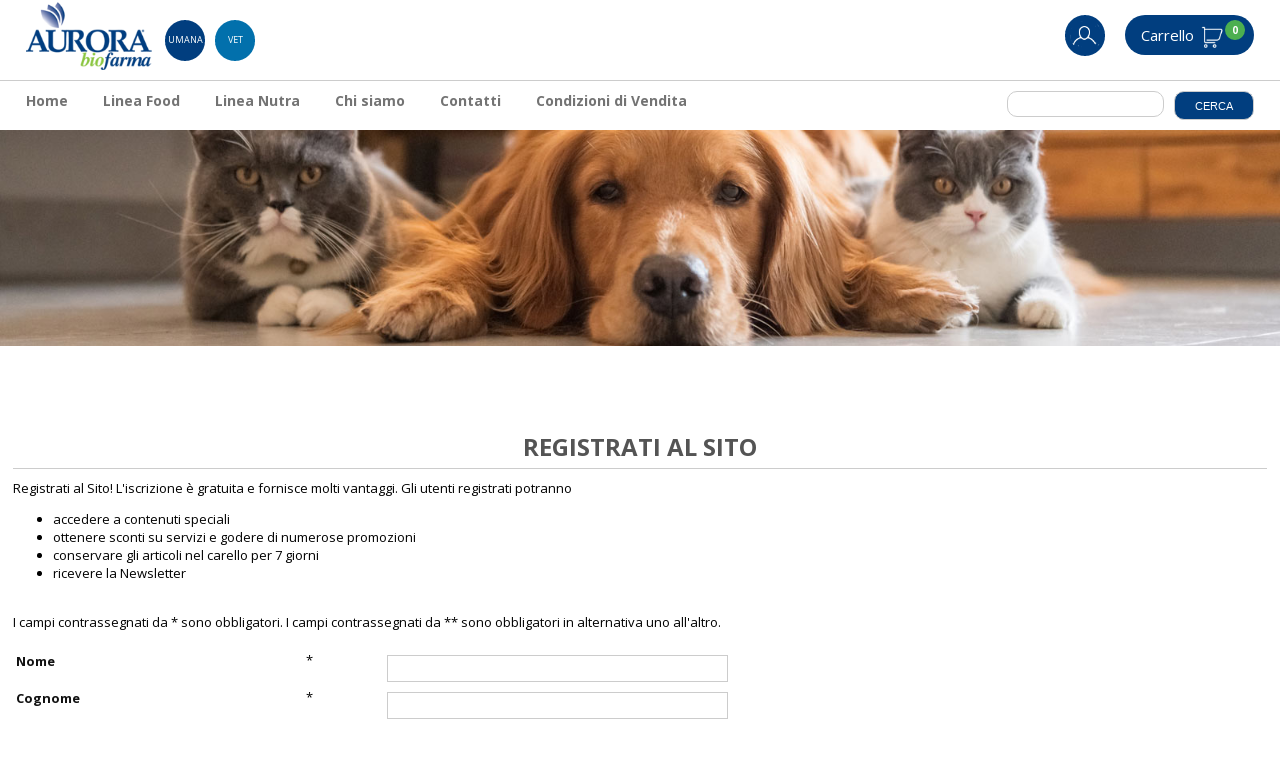

--- FILE ---
content_type: text/html; charset=UTF-8
request_url: https://www.aurorabiofarma.store/vet/registrazione_0-0-0-0-0-0-1-1-24-0-140.html
body_size: 23246
content:
<!DOCTYPE html PUBLIC "-//W3C//DTD XHTML 1.0 Transitional//EN" "http://www.w3.org/TR/xhtml1/DTD/xhtml1-transitional.dtd">
<html xmlns="http://www.w3.org/1999/xhtml" lang="it">
<head>


<title>Aurora Store - Prodotti per animali</title>

<meta http-equiv="Content-Type" content="text/html; charset=ISO-8859-1"/>
	<meta name="title" content="Aurora Store - Prodotti per animali"/>
	<meta name="description" content="Aurora Store"/>
	<meta name="keywords" content="Aurora Store"/>
	<meta name="author" content="Wonderarts"/>
	<meta name="copyright" content="Aurora Biofarma"/>
	<meta http-equiv="Reply-to" content="ordini@aurorabiofarma.store"/>
	<meta http-equiv="content-language" content="IT"/>
	<meta name="ROBOTS" content="NOINDEX,NOFOLLOW"/>
	<meta name="rating" content="General"/>
	<meta name="creation_Date" content="16/07/2020"/>
	<meta name="viewport" content="width=device-width, initial-scale=1"/>
	<meta name="revisit-after" content="2 days"/>
	<meta name="google-site-verification" content="c9wYVCvAZ9mf_wswjrZbjbL9cF_T7bGmLLOOOLj_nCY" />
	<meta name="facebook-domain-verification" content="q2xjovgeanj5akt48424wptxw98w3w" />
	<link rel="Shortcut Icon" href="https://www.aurorabiofarma.store/grafica/lyt1/favicon.ico"/>
	
	<link href="https://www.aurorabiofarma.store/grafica/lyt1/css/style.css" rel="stylesheet" type="text/css" />	
	<link href="https://www.aurorabiofarma.store/grafica/lyt1/css/style_mobile.css" rel="stylesheet" type="text/css" media="only screen and (min-width: 0px) and (max-width: 768px)" >
			
	<script language="javascript" type="text/javascript" src="https://www.aurorabiofarma.store/js/jscript.js"></script>
	<script language="javascript" type="text/javascript" src="https://www.aurorabiofarma.store/js/ajax.js"></script>
	<script language="javascript" type="text/javascript" src="https://www.aurorabiofarma.store/js/jquery.min.js"></script>
	<script language="javascript" type="text/javascript" src="https://www.aurorabiofarma.store/js/jquery-ui.min.js"></script>
	
<script src="https://www.aurorabiofarma.store/grafica/lyt1/js/wow.min.js"></script> 
	<link rel="stylesheet" href="https://www.aurorabiofarma.store/grafica/lyt1/css/animate.css">
	<script>
		new WOW().init();
	</script>
	
	<script data-cfasync="false" type="text/javascript">
window.dataLayer = window.dataLayer || [];
</script>
	<!-- Google Tag Manager -->
<script>(function(w,d,s,l,i){w[l]=w[l]||[];w[l].push({'gtm.start':
new Date().getTime(),event:'gtm.js'});var f=d.getElementsByTagName(s)[0],
j=d.createElement(s),dl=l!='dataLayer'?'&l='+l:'';j.async=true;j.src=
'https://www.googletagmanager.com/gtm.js?id='+i+dl;f.parentNode.insertBefore(j,f);
})(window,document,'script','dataLayer','GTM-N2D3TLR');</script>
<!-- End Google Tag Manager -->

<script type="text/javascript">
    (function(c,l,a,r,i,t,y){
        c[a]=c[a]||function(){(c[a].q=c[a].q||[]).push(arguments)};
        t=l.createElement(r);t.async=1;t.src="https://www.clarity.ms/tag/"+i;
        y=l.getElementsByTagName(r)[0];y.parentNode.insertBefore(t,y);
    })(window, document, "clarity", "script", "au78xt836t");
</script>
</head>

<body>

<!-- Google Tag Manager (noscript) -->
<noscript><iframe src="https://www.googletagmanager.com/ns.html?id=GTM-N2D3TLR"
height="0" width="0" style="display:none;visibility:hidden"></iframe></noscript>
<!-- End Google Tag Manager (noscript) -->
<!-- and face_prodotti.privato='0'--><!-- and face_navigazione.privato='0'--><!-- and face_prodotti.privato='0'--><!-- and face_navigazione.privato='0'--><!-- and face_prodotti.privato='0'--><!-- and face_prodotti.privato='0'--><!-- and face_navigazione.privato='0'--><!-- and face_prodotti.privato='0'--><!-- and face_prodotti.privato='0'--><!-- and face_navigazione.privato='0'--><!-- and face_servizi.privato='0'--><!-- and face_navigazione.privato='0'--><!-- and face_servizi.privato='0'--><!-- and face_servizi.privato='0'--><!-- and face_navigazione.privato='0'--><!-- and face_servizi.privato='0'--><!-- and face_servizi.privato='0'--><!-- and face_navigazione.privato='0'--><!-- and face_servizi.privato='0'--><!-- and face_servizi.privato='0'--><!-- and face_navigazione.privato='0'--><!-- and face_prodotti.privato='0'--><!-- and face_prodotti.privato='0'-->
 <script src="https://ajax.googleapis.com/ajax/libs/jquery/1.12.0/jquery.min.js"></script>
 <script>
 
  $(window).on("orientationchange",function(){
  //  alert("The orientation has changed!");


      var exdate=new Date();    
      exdate.setDate(exdate.getDate() + 365);
			   
			   var ua = navigator.userAgent;
			   var isiPad = /iPad/i.test(ua) || /iPhone OS 3_1_2/i.test(ua) || /iPhone OS 3_2_2/i.test(ua);
						  
			   
			   if(window.orientation==0|| window.orientation==180){
					//  alert("verticale");
					//  alert(window.orientation);
					  if(isiPad==true){
						var screen_width =  screen.width +"x"+ screen.height;    	
					  }else{
						 var screen_width =  screen.width +"x"+ screen.height;  
					  }			  
			    }
				
				
			   else{
					//   alert("orizzontale");
					//	 alert(window.orientation);			
					 if(isiPad==true){					 
						var screen_width =  screen.height +"x"+ screen.width;  
					 }else{
						 var screen_width =  screen.width +"x"+ screen.height;  
						
					 }
				}
				
			   // alert(screen_width);
               var c_value=screen_width + "; expires="+exdate.toUTCString();      
               document.cookie= 'device_resolution=' + c_value + '; path=/';    
    
    location.reload();
  });                     
  
 </script>  

  

		<!--<div class="preloader"><div class="status"></div></div>-->
		<!-- and face_servizi.privato='0'-->                        <!-- and face_documenti.privato='0'-->         		<div id="contenitore">
   <div id="contenitore_testa">
      <div id="testa">
          <div id="barratop">
            <div id="logo">
            <a href="https://www.aurorabiofarma.store"><img src="https://www.aurorabiofarma.store/grafica/lyt1/logo.png"></a>
            
              <a href="https://www.aurorabiofarma.store/vet" class="bl 
 select">Vet</a>
              <a href="https://www.aurorabiofarma.store/umana" class="bl umana">Umana</a>
         </div>
            <div id="box_carrello">
<a href="https://www.aurorabiofarma.store/vet/carrello_0-0-0-0-0-0-1-1-24-0-140.html" title="Carrello">
<div id="box_carrello_corpo">
                      
Carrello 
<img src="https://www.aurorabiofarma.store/grafica/lyt1/carrello.png"  alt="Carrello" id="imgcarrello">
<span class="contenuto"><span class="testo"><span class="testocart">Il carrello è vuoto</span> <span class="num">0</span> </span>
</span>



</div></a></div>




            <script src="https://ajax.googleapis.com/ajax/libs/jquery/1.12.0/jquery.min.js"></script>
<script>
$(document).ready(function(){

    $("#chiudi_login").click(function() {
          /*$("#box_ricerca").slideUp();*/
          $("#box_login_corpo").slideUp();
    });
    
    $("#box_login_titolo").click(function(){
       /* $("#box_ricerca").slideUp();*/
        $("#box_login_corpo").slideDown();
          event.stopPropagation();
    });  

});
</script>



<div id="box_login">


<div id="box_login_titolo">
                    	<img alt="" src="https://www.aurorabiofarma.store/grafica/lyt1/login.png" style="float: left;">
                    </div>
                    
                    
    
    <div id="box_login_corpo" style="display:none;" >
    
    <img src="https://www.aurorabiofarma.store/grafica/lyt1/x.png" id="chiudi_login">
    <h2>Area riservata Allevatori </h2>
    Sei un <strong>allevatore</strong>? Accedi per scoprire prodotti riservati e un listino prezzi personalizzato.
    
    
        <form name="FRM" action="https://www.aurorabiofarma.store/vet/login_0-0-0-0-0-0-1-1-24-0-140.html" method="post" enctype="application/x-www-form-urlencoded">
     <strong>E-MAIL</strong><br/> <input name="username" type="text" class="input"/>   <br/>  <strong>PASSWORD</strong> <br/><input name="pwd" type="password" class="input" />   <br/>
<input type="submit" name="go" value="Log-in"    class="button" /><br/><a href="https://www.aurorabiofarma.store/vet/recuperopass_0-0-0-0-0-0-1-1-24-0-140.html" title="Recupera la password">Hai dimenticato la Password?</a><br/><a href="https://www.aurorabiofarma.store/vet/registrazione_0-0-0-0-0-0-1-1-24-0-140.html" title="Registrati al Sito">Registrati al Sito</a>
        </form>
    </div>
       </div>
       

    
       </div>
       <div id="barramiddle">
               <div id="menu_principale" >
      <ul class="dropdown">
        <li class="contenuto"><a href="https://www.aurorabiofarma.store/vet" title="Home">Home</a></li><li class="contenuto"><a href="https://www.aurorabiofarma.store/vet/prodotti/listino-food.html" title="Linea Food">Linea Food</a><ul class="sub_menu" > <li><a href="http://www.aurorabiofarma.store/vet/prodotti/gatti-adulti-sterilizzati.html" title="Gatti adulti sterilizzati">Gatti adulti sterilizzati</a></li><li><a href="http://www.aurorabiofarma.store/vet/prodotti/gatti-adulti.html" title="Gatti adulti">Gatti adulti</a></li><li><a href="http://www.aurorabiofarma.store/vet/prodotti/cani.html" title="Cani">Cani</a></li><li><a href="http://www.aurorabiofarma.store/vet/scheda/siland-puppy-medium-maxi-pesce-e-riso-con-agrumi-alimento-completo-per-cuccioli-1x3kg.html" title="Cuccioli taglia medio grande">Cuccioli taglia medio grande</a></li><li><a href="http://www.aurorabiofarma.store/vet/prodotti/cani-adulti-taglia-piccola.html" title="Cani adulti taglia piccola">Cani adulti taglia piccola</a></li><li><a href="http://www.aurorabiofarma.store/vet/prodotti/cani-adulti-taglia-medio-grande.html" title="Cani adulti taglia medio grande">Cani adulti taglia medio grande</a></li></ul> </li><li class="contenuto"><a href="https://www.aurorabiofarma.store/vet/prodotti/linea-nutra.html" title="Linea Nutra">Linea Nutra</a></li><li class="contenuto"><a href="https://www.aurorabiofarma.store/vet/argomento/chi-siamo.html" title="Chi siamo">Chi siamo</a></li><li class="contenuto"><a href="https://www.aurorabiofarma.store/vet/argomento/contatti.html" title="Contatti">Contatti</a></li><li class="contenuto"><a href="https://www.aurorabiofarma.store/vet/aree/condizioni-di-vendita.html" title="Condizioni di Vendita">Condizioni di Vendita</a></li>
    </ul>
</div>


               
<script src="https://ajax.googleapis.com/ajax/libs/jquery/1.12.0/jquery.min.js"></script>
<script>
$(document).ready(function(){

    $("#chiudiricerca").click(function() {
          $("#box_ricerca").slideUp();
          $("#box_login_corpo").slideUp();
    });
    
    $("#cercaimg").click(function(){
         $("#box_ricerca").slideDown();
        $("#box_login_corpo").slideUp();
          event.stopPropagation();
    });  

});
</script>
<!--

<img src="https://www.aurorabiofarma.store/grafica/lyt1/cerca.jpg" id="cercaimg">-->


<div id="box_ricerca" >



<form name="FRM_src" action="https://www.aurorabiofarma.store/vet/cerca_5-0-0-0-0-0-1-1-24-0-0.html" method="post" enctype="application/x-www-form-urlencoded">
<input type="submit" name="go" value="Cerca" class="button"/>
<input name="trm" type="text" value="" class="input" aria-label="cerca" />
<!--
<img src="https://www.aurorabiofarma.store/grafica/lyt1/x.png" id="chiudiricerca">
-->
</form></div>


      </div>
       
      </div>
   </div>
    <div id="gallery_mini">   <div class="ant" class="t_Intestazione registrazione">
<div class="immagine_principale"></div>
<div class="titolo">Intestazione registrazione </div>
<div class="corpo"><img src="https://www.aurorabiofarma.store/grafica/lyt1/imgfondo2.jpg" width="100%;" /></div>
   <a href="" title="" class="continua" >Scopri di più</a>
</div></div>
   <div id="contenitore_corpo">
   <div id="corpo">
           <div class="moduli"><div class="moduli_pre">Registrati al Sito</div><div class="moduli_cnt"><form name="FRM_ml" method="post" action="registrazione_6-0-0-0-0-0-1-1-24-0-0.html" enctype="application/x-www-form-urlencoded"><input type="hidden" name="token" value="c4c4991900db1571986280d13b3a2e9cf5f988f6" />Registrati al Sito! L'iscrizione è gratuita e fornisce molti vantaggi. Gli utenti registrati potranno <ul><li>accedere a contenuti speciali</li><li>ottenere sconti su servizi e godere di numerose promozioni</li><li>conservare gli articoli nel carello per 7 giorni</li><!--<li>creare la propria Lista desideri</li>--><li>ricevere la Newsletter</li></ul><br />I campi contrassegnati da * sono obbligatori. I campi contrassegnati da ** sono obbligatori in alternativa uno all'altro.<br /><br /><table class="tbl_bg"><tr><td width="150" valign="top"><span class="frm_titolo">Nome</span></td><td width="40" style="padding:0;" valign="top"><span class="frm_obbligo">*</span></td><td width="460" valign="top"><input name="nome" id="nome" type="text" class="frm_campo" size="40" maxlength="80" value=""/></td></tr><tr><td width="150" valign="top"><span class="frm_titolo">Cognome</span></td><td width="40" style="padding:0;" valign="top"><span class="frm_obbligo">*</span></td><td width="460" valign="top"><input name="cognome" id="cognome" type="text" class="frm_campo" size="40" maxlength="80" value=""/></td></tr><tr><td width="150" valign="top"><span class="frm_titolo">Codice fiscale</span></td><td width="40" style="padding:0;" valign="top"><span class="frm_obbligo">*</span></td><td width="460" valign="top"><input name="cod_fis" id="cod_fis" type="text" class="frm_campo" size="40" maxlength="16" value=""/></td></tr><tr><td colspan=3>Se hai un'azienda, puoi inserire qui i tuoi dati<br /><hr></td></tr><tr><td width="150" valign="top"><span class="frm_titolo">Ragione Sociale</span></td><td width="40" style="padding:0;" valign="top"><span class="frm_obbligo">*</span></td><td width="460" valign="top"><input name="rag_soc" id="rag_soc" type="text" class="frm_campo" size="40" maxlength="150" value=""/></td></tr><tr><td width="150" valign="top"><span class="frm_titolo">Partita IVA</span></td><td width="40" style="padding:0;" valign="top"><span class="frm_obbligo">*</span></td><td width="460" valign="top"><input name="piva" id="piva" type="text" class="frm_campo" size="40" maxlength="11" value=""/></td></tr><tr><td width="150" valign="top"><span class="frm_titolo">CODICE SDI/PEC</span></td><td width="40" style="padding:0;" valign="top"></td><td width="460" valign="top"><input name="sdi" id="sdi" type="text" class="frm_campo" size="40" maxlength="255" value=""/></td></tr><tr><td colspan=3><hr></td></tr><tr><td colspan=3><div align="center"><strong>AUTOCERTIFICAZIONE Resa ai sensi dell’art. legge 41/48 n.15<br />CON LA PRESENTE DICHIARA SOTTO LA SUA RESPONSABILITA' CHE</strong><br /><br /><span class="frm_campo"><input name="tipoallevatore" id="tipoallevatore" type="radio" class="frm_campo" value="1" checked> <span class="frm_titolo">HO UN'AZIENDA AGRICOLA</span><input name="tipoallevatore" id="tipoallevatore" type="radio" class="frm_campo" value="0"> <span class="frm_titolo">Sono Utilizzatore amatoriale di integratori e Food Veterinaria</span></span><br /><br />In base alla risoluzione dell’Agenzia delle Entrate n. 210/E del 18/11/2003, chiede l’applicazione dell’aliquota IVA al 4% sui prodotti AURORABIOFARMA nelle confezioni specifiche contrassegnate dalla dicitura “Uso professionale vietata la vendita al pubblico e neanche a dettaglio”, in quanto rientra in una delle categorie per le quali è consentito l’uso dell’aliquota ridotta. <br />
 
La scrivente s’impegna a dare immediata comunicazione a codesta società qualora venissero meno i presupposti per l’applicazione dell’IVA con aliquota ridotta.<br /><br /><font color="#FF0000">IN SEGUITO ALLA REGISTRAZIONE VERRA' INVIATO VIA MAIL UN DOCUMENTO DA COMPILARE, SIGLARE PER ACCETTAZIONE ED INVIARE VIA MAIL A logistica@aurorabiofarma.com</font> <br /><hr></td></tr><tr><td width="150" valign="top"><span class="frm_titolo">Via</span></td><td width="40" style="padding:0;" valign="top"><span class="frm_obbligo">*</span></td><td width="460" valign="top"><input name="viaenum" id="viaenum" type="text" class="frm_campo" size="40" maxlength="150" value=""/></td></tr><tr><td width="150" valign="top"><span class="frm_titolo">Numero civico</span></td><td width="40" style="padding:0;" valign="top"><span class="frm_obbligo">*</span></td><td width="460" valign="top"><input name="civico" id="civico" type="text" class="frm_campo" size="40" maxlength="10" value=""/></td></tr><tr><td width="150" valign="top"><span class="frm_titolo">Comune</span></td><td width="40" style="padding:0;" valign="top"><span class="frm_obbligo">*</span></td><td width="460" valign="top"><input name="citta" id="citta" type="text" class="frm_campo" size="40" maxlength="150" value=""/></td></tr><tr><td width="150" valign="top"><span class="frm_titolo">CAP</span></td><td width="40" style="padding:0;" valign="top"><span class="frm_obbligo">*</span></td><td width="460" valign="top"><input name="cap" id="cap" type="text" class="frm_campo" size="40" maxlength="5" value=""/></td></tr><tr><td width="150" valign="top"><span class="frm_titolo">Prov</span></td><td width="40" style="padding:0;" valign="top"><span class="frm_obbligo">*</span></td><td width="460" valign="top"><input name="prov" id="prov" type="text" class="frm_campo" size="40" maxlength="2" value=""/></td></tr><tr><td width="150" valign="top"><span class="frm_titolo">Nazione</span></td><td width="40" style="padding:0;" valign="top"><span class="frm_obbligo">*</span></td><td width="460" valign="top"><input name="nazione" id="nazione" type="text" class="frm_campo" size="40" maxlength="150" value=""/></td></tr><tr><td width="150" valign="top"><span class="frm_titolo">Tel. fisso</span></td><td width="40" style="padding:0;" valign="top"><span class="frm_obbligo">*</span><span class="frm_obbligo">*</span></td><td width="460" valign="top"><input name="tel" id="tel" type="text" class="frm_campo" size="40" maxlength="20" value=""/></td></tr><tr><td width="150" valign="top"><span class="frm_titolo">Mobile</span></td><td width="40" style="padding:0;" valign="top"><span class="frm_obbligo">*</span><span class="frm_obbligo">*</span></td><td width="460" valign="top"><input name="cell" id="cell" type="text" class="frm_campo" size="40" maxlength="20" value=""/></td></tr><tr><td width="150" valign="top"><span class="frm_titolo">Fax</span></td><td width="40" style="padding:0;" valign="top"></td><td width="460" valign="top"><input name="fax" id="fax" type="text" class="frm_campo" size="40" maxlength="20" value=""/></td></tr><tr><td width="150" valign="top"><span class="frm_titolo">E-mail</span></td><td width="40" style="padding:0;" valign="top"><span class="frm_obbligo">*</span></td><td width="460" valign="top"><input name="email" id="email" type="text" class="frm_campo" size="40" maxlength="50" value=""/></td></tr><tr><td width="150" valign="top"><span class="frm_titolo">Ripeti E-mail</span></td><td width="40" style="padding:0;" valign="top"><span class="frm_obbligo">*</span></td><td width="460" valign="top"><input name="email_check" id="email_check" type="text" class="frm_campo" size="40" maxlength="50" value=""/></td></tr><tr><td width="150" valign="top"><span class="frm_titolo">Password</span></td><td width="40" style="padding:0;" valign="top"><span class="frm_obbligo">*</span></td><td width="460" valign="top"><input name="pass" id="pass" type="password" class="frm_campo" size="40" maxlength="50" value=""/></td></tr><tr><td width="150" valign="top"><span class="frm_titolo">Ripeti Password</span></td><td width="40" style="padding:0;" valign="top"><span class="frm_obbligo">*</span></td><td width="460" valign="top"><input name="pass_check" id="pass_check" type="password" class="frm_campo" size="40" maxlength="50" value=""/></td></tr><tr><td width="150" valign="top"><span class="frm_titolo">Vuoi ricevere periodiche informazioni ed offerte?</span></td><td width="40" style="padding:0;" valign="top"></td><td width="460" valign="top"><span class="frm_campo"><input name="nlr" id="nlr" type="radio" class="frm_campo" value="0" /> <span class="frm_titolo">NO</span><input name="nlr" id="nlr" type="radio" class="frm_campo" value="1" /> <span class="frm_titolo">SI</span></span></td></tr><tr><td width="150" valign="top"><span class="frm_titolo">Vuoi ricevere offerte promozionali e/o pubblicità?</span></td><td width="40" style="padding:0;" valign="top"></td><td width="460" valign="top"><span class="frm_campo"><input name="promo" id="promo" type="radio" class="frm_campo" value="0" /> <span class="frm_titolo">NO</span><input name="promo" id="promo" type="radio" class="frm_campo" value="1" /> <span class="frm_titolo">SI</span></span></td></tr><tr><td colspan="3" valign="top"><BR/><span class="frm_titolo">CONDIZIONI DI ACQUISTO</span> <br /><textarea name="testo_condizioni_acquisto" type="textarea" class="frm_campo_read" rows="10" readonly>CONDIZIONI GENERALI DI ACQUISTO

Questa sezione contiene tutte le condizioni generali di vendita applicate per gli ordini effettuati sulle pagine di questo sito 

Si consiglia di prendere visione del documento nella sua interezza prima di effettuare operazioni di ordine sul sito.

Le seguenti norme si intendono accettate dal Cliente senza esclusione alcuna nell'esatto istante in cui viene effettuata l'operazione di ordine sul sito.

- Accettazione delle condizioni generali di vendita
- Modalità di acquisto
- Modalità di pagamento
- Modalità e spese di consegna
- Diritto di recesso
- Privacy
- Reclami
- Legge applicabile

ACCETTAZIONE DELLE CONDIZIONI GENERALI DI VENDITA 
Questa procedura di e-commerce ha l'intento di promuovere e proporre al pubblico della Rete una serie di prodotti, nella fattispecie libri de

AURORA BIOFARMA SRL
Via Via Carnia 26, 20132 Milano (MI) 


P.IVA 03757530716 
+ 39 02 892921.26
Fax: + 39 02 89506228
E-mail: info@@aurorabiofarma.it

mettendo a disposizione un sofisticato data-base che gestisce l’acquisizione di ordini.

AURORA BIOFARMA SRL è responsabile si tutta la gestione transativa e logistica degli acquisti provenienti dal sito, essendo l'unico esecutore delle pratiche di evasione ordini acquisiti dagli utenti che accederanno al portale per effettuare i loro ordini.

Sarà cura de AURORA BIOFARMA SRL verificare la veridicità dei dati prendendo contatto con l'UTENTE in fase di conferma d'ordine.

Accettate TUTTE le CONDIZIONI riportate in questo documento, l'UTENTE confermerà l'ordine che, in automatico, verrà inviato a AURORA BIOFARMA SRL. A questo punto AURORA BIOFARMA SRL esaminerà la richiesta, verificando la disponibilità ed eventualmente prenderà contatto con l'UTENTE. Sarà cura di AURORA BIOFARMA SRL far seguire una conferma via e-mail che indichi l'accettazione dell'ordine e l'avvio delle operazioni di evasione dello stesso con le specifiche e modalità scelte dall’utente, precisando in questo momento se esistono altri costi da comunicare (volumi, peso, distanze chilometriche, quindi non riconducibili ad un costo generale standard).

L’accettazione da parte dell’UTENTE di eventuali costi aggiuntivi deve avvenire prima della spedizione della merce; nessun altro costo non comunicato preventivamente alla spedizione potrà essere richiesto da AURORA BIOFARMA SRL.

Il contratto stipulato tra l’UTENTE e AURORA BIOFARMA SRL deve intendersi concluso con l'accettazione, anche solo parziale, dell'ordine da parte di AURORA BIOFARMA SRL. Tale accettazione si ritiene tacita, se non altrimenti comunicato con qualsiasi modalità al Cliente.

Effettuando un ordine nelle varie modalità previste, l'UTENTE dichiara di aver preso visione di tutte le indicazioni a lui fornite durante la procedura d'acquisto e di accettare integralmente le condizioni generali e di pagamento di seguito trascritte.

L'UTENTE, una volta conclusa la procedura di ordine online, provvederà a stampare o salvare copia elettronica e comunque conservare le presenti condizioni generali di vendita, nel rispetto di quanto previsto dagli artt. 3 e 4 del Dlgs 185/1999 sulle vendite a distanza.

Viene escluso ogni diritto dell'UTENTE a un risarcimento danni o indennizzo, nonché qualsiasi responsabilità contrattuale o extracontrattuale per danni diretti o indiretti a persone e/o cose, provocati dalla mancata accettazione, anche parziale, di un ordine

MODALITA’ DI ACQUISTO 
Il Cliente può acquistare solo i prodotti presenti nel catalogo elettronico al momento dell'inoltro dell'ordine e visionabili online all'indirizzo https://www.aurorabiofarma.store, così come descritti nelle relative schede informative. 
Resta inteso che l'immagine a corredo della scheda descrittiva di un prodotto può non essere perfettamente rappresentativa delle sue caratteristiche ma differire per colore, dimensioni, prodotti accessori presenti in figura. Tutte le informazioni di supporto all'acquisto presenti sul sito sono da intendersi come semplice materiale informativo generico, non riferibile alle reali caratteristiche di un singolo prodotto.

La corretta ricezione dell'ordine è confermata da AURORA BIOFARMA SRL mediante una risposta via e-mail, inviata all'indirizzo di posta elettronica comunicato dall'UTENTE. Il messaggio di conferma riporterà Data e Ora di esecuzione dell'ordine e un 'Numero Ordine Cliente', da utilizzarsi in ogni ulteriore comunicazione con il [RAGIONE SOCIALE]. Il messaggio ripropone tutti i dati inseriti dall'UTENTE che si impegna a verificarne la correttezza e a comunicare tempestivamente eventuali correzioni, secondo le modalità descritte in questo documento.

Non esistono limiti relativi ai minimi d’ordine se non diversamente specificati da AURORA BIOFARMA SRL in fase di conferma acquisizione ordine.

MODALITA’ DI PAGAMENTO 
L'acquisto può avvenire con carta di credito online, che con conto PayPal su circuito Paypal.

Nulla di più di quanto indicato al momento dell'ordine sarà dovuto da parte del Cliente, eventuali costi riferiti a diritti di contrassegno saranno indicati nelle condizioni generali e conteggiati sull’ordine in corso.

I prezzi esposti sulle pagine del sito sono da considerare i prezzi finali (IVA inclusa). 

MODALITA’ E SPESE DI CONSEGNA 
Per ogni ordine effettuato su https://www.aurorabiofarma.store, AURORA BIOFARMA SRL provvederà al disbrigo delle pratiche di evasione dell'ordine.

Le spese di consegna sono definite da AURORA BIOFARMA SRL, fatti salvi eventuali Contributi Spese di Trasporto, evidenziati esplicitamente al momento dell'effettuazione dell'ordine o in fase di definizione modalità di consegna da parte de AURORA BIOFARMA SRL. Il pagamento della merce da parte del Cliente avverrà utilizzando la modalità definita sopra.

Le spese di spedizione sono quantificate in € 4,00 per ordini di importo compreso entro gli € 100,00.
Sopra tale importo le spese di spedizione sono gratuite
Tempi di consegna: circa 10 gg. lavorativi a partire dal ricevimento dell’ordine.

LE SPEDIZIONI VENGONO EFFETTUATE SOLO IN ITALIA

Al momento della consegna della merce, il Cliente è tenuto a controllare:

- che il numero dei colli in consegna corrisponda a quanto indicato nel documento di trasporto anticipato da AURORA BIOFARMA SRL;
- che l'imballo risulti integro, non danneggiato, né comunque alterato, anche nei materiali di chiusura (nastro adesivo o reggette metalliche). 

Eventuali danni o la mancata corrispondenza del numero dei colli o delle indicazioni, devono essere immediatamente contestati al momento della consegna. Una volta firmato il documento di accettazione, il Cliente non potrà opporre alcuna contestazione circa le caratteristiche esteriori di quanto consegnato. 

Eventuali problemi inerenti l'integrità fisica, la corrispondenza o la completezza dei prodotti ricevuti devono essere segnalati ad AURORA BIOFARMA SRL che ha provveduto alla spedizione del materiale entro 7 giorni dalla avvenuta consegna, secondo le modalità previste nel presente documento. 

Nel caso di mancato ritiro entro 5 giorni lavorativi del materiale presente in giacenza a causa di reiterata impossibilità di consegna al recapito indicato dal Cliente all'atto dell'ordine, l'ordine verrà automaticamente annullato.

DIRITTO DI RECESSO 
Ai sensi dell'art. 5 DL 185/1999, se il cliente è un consumatore (ossia una persona fisica che acquista la merce per scopi non riferibili alla propria attività professionale, ovvero non effettua l'acquisto indicando nel modulo d'ordine a AURORA BIOFARMA SRL un riferimento di Partita IVA), ha diritto a recedere dal contratto di acquisto per qualsiasi motivo, senza necessità di fornire spiegazioni e senza alcuna penalità, fatto salvo quanto indicato al successivo punto.

Per esercitare tale diritto, il cliente dovrà inviare a AURORA BIOFARMA SRL che ha espletato le pratiche di evasione ordine una comunicazione in tal senso, entro 10 giorni lavorativi dalla data di ricevimento della merce. Tale comunicazione dovrà essere inviata a mezzo lettera raccomandata con avviso di ricevimento, indirizzata all’indirizzo fiscale riportato sul documento accompagnatorio della merce (fattura) ovvero mediante telegramma o fax inviati sempre entro il suddetto termine di 10 giorni e seguiti da una conferma a mezzo lettera raccomandata con avviso di ricevimento, inviata TASSATIVAMENTE entro le 48 ore successive. Una volta pervenuta la suddetta comunicazione di recesso, AURORA BIOFARMA SRL provvederà rapidamente a comunicare al cliente le istruzioni sulla modalità di restituzione della merce che dovrà avvenire entro le successive 48 ore.

Il diritto di recesso è comunque sottoposto alle seguenti condizioni:

- il diritto si applica al prodotto acquistato nella sua interezza; non è possibile esercitare recesso solamente su parte del prodotto acquistato;

- il bene acquistato dovrà essere integro e restituito nella confezione originale, completa in tutte le sue parti (compresi imballo ed eventuale documentazione e dotazione accessoria: manuali, ecc...);

- per limitare danneggiamenti alla confezione originale, raccomandiamo, quando possibile, di inserirla in una seconda scatola; va evitata in tutti i casi l'apposizione di etichette o nastri adesivi direttamente sulla confezione originale del prodotto;

- a norma di legge, le spese di spedizione relative alla restituzione del bene sono a carico del cliente;

- la spedizione, fino all'attestato di avvenuto ricevimento alla ditta di partenza, è sotto la completa responsabilità del cliente;

- in caso di danneggiamento del bene durante il trasporto, il cliente riceverà notifica dell'accaduto (entro il 5° giorno dal ricevimento del bene nei propri magazzini), per consentirgli di sporgere tempestivamente denuncia nei confronti del corriere da lui scelto e ottenere il rimborso del valore del bene (se assicurato); in questa eventualità, il prodotto sarà messo a disposizione del cliente per la sua restituzione, contemporaneamente annullando la richiesta di recesso;

- AURORA BIOFARMA SRL non è tenuta a rispondere in nessun modo per danneggiamenti o furto/smarrimento di beni restituiti con spedizioni non assicurate; 

- al suo arrivo in magazzino, il prodotto sarà esaminato per valutare eventuali danni o manomissioni non derivanti dal trasporto. Qualora la confezione e/o l'imballo originale risultino rovinati, AURORA BIOFARMA SRL provvederà a trattenere dal rimborso dovuto una percentuale, comunque non superiore al 10% dello stesso, quale contributo alle spese di ripristino.

PRIVACY 
I dati personali richiesti in fase di inoltro dell'ordine sono raccolti e trattati al fine di soddisfare le espresse richieste del Cliente e non verranno in nessun caso e a nessun titolo ceduti a terzi. AURORA BIOFARMA SRL garantisce ai propri clienti il rispetto della normativa in materia di trattamento dei dati personali, disciplinata dal codice della privacy di cui al dlgs 196 del 30.06.03. 
Titolare del trattamento dati è: AURORA BIOFARMA SRL.

RECLAMI
Ogni eventuale reclamo dovrà essere rivolto esclusivamente all'indirizzo

AURORA BIOFARMA SRL
Via Via Carnia 26, 20132 Milano (MI) 
20141 Milano

P.IVA 03757530716 
+ 39 02 892921.26
Fax: + 39 02 89506228
E-mail: info@aurorabiofarma.it
per l’evasione dell’ordine trasmesso. 

LEGGE APPLICABILE
Il contratto di vendita tra il Cliente e AURORA BIOFARMA SRL s'intende concluso in Italia e regolato dalla Legge Italiana. Per la soluzione di controversie civili e penali derivanti dalla conclusione del presente contratto di vendita a distanza, la competenza territoriale è esclusivamente quella del Foro della città in cui risiede l’esercizio commerciale incaricato della consegna dell’ordine.</textarea></td></tr><tr><td colspan="3" valign="top"><span class="frm_campo"><input name="condizioni_acquisto" id="condizioni_acquisto" type="checkbox" class="frm_campo" value="1" /> <span class="frm_titolo">ACCETTO LE CONDIZIONI DI ACQUISTO</span> <span class="frm_obbligo">*</span></span></td></tr><tr><td colspan="3" valign="top"><BR/><span class="frm_titolo">INFORMATIVA SULLA PRIVACY</span> <br /><textarea name="testoprivacy" type="textarea" class="frm_campo_read" rows="10" readonly>Qui si descrivono le modalità di gestione del sito internet www.aurorabiofarma.store in riferimento al trattamento dei dati personali degli utenti che lo consultano
Aurora Biofarma S.r.l. con sede legale in Via Carnia 26, 20132 Milano (MI)  e Partita iva 03757530716 (di seguito “Aurora Biofarma”) si impegna costantemente per tutelare la privacy on-line dei suoi utenti. Questo documento le permetterà di conoscere la nostra politica sulla privacy per capire come le sue informazioni personali vengono gestite quando utilizza i nostri servizi e per consentirle, se del caso, di prestare un consenso al trattamento dei suoi dati personali espresso e consapevole nelle sezioni del sito ove viene richiesto di fornire i dati personali. 

Le ricordiamo che nelle varie sezioni del siti web www.aurorabiofarma.store (di seguito "Sito") ove raccogliamo i suoi dati personali sono pubblicate specifiche informative ai sensi dell'art. 13 del Regolamento EU 2016/679 (di seguito: "Regolamento") per sua necessaria presa visione prima della fornitura dei dati richiesti. 

Le informazioni ed i dati da lei forniti o altrimenti acquisiti nell'ambito della registrazione ai vari servizi di Aurora Biofarma, (come ad esempio: registrazione di nomi a dominio, fornitura account email, fornitura account di Posta Elettronica Certificata (PEC), fornitura spazio web, fornitura servizi di hosting, fornitura di altri servizi accessori, di seguito, complessivamente, "Servizi"), saranno oggetto di trattamento nel rispetto delle disposizioni del Regolamento e degli obblighi di riservatezza che ispirano l'attività di Aurora Biofarma. 

Secondo le norme del Regolamento, i trattamenti effettuati da Aurora Biofarma saranno improntati ai principi di liceità, correttezza, trasparenza, limitazione delle finalità e della conservazione, minimizzazione dei dati, esattezza, integrità e riservatezza.

INDICE

1. Titolare del trattamento e Data Protection Officer
2. I dati personali oggetto di trattamento
a. Dati di navigazione 
b. Dati forniti volontariamente dall’interessato 
c. Dati di traffico
d. Cookie
3. Finalità del trattamento
4. Base legale e natura obbligatoria o facoltativa del trattamento
5. Destinatari dei dati personali
6. Trasferimenti dei dati personali
7. Conservazione dei dati personali
8. Diritti dell’interessato
9. Modifiche

1. Titolare e Data Protection Officer
Il Titolare del trattamento dei dati è Aurora Biofarma . 

Il TITOLARE è a disposizione per qualunque informazione inerente il trattamento dei dati personali di www.aurorabiofarma.store, tra cui l'elenco dei responsabili che trattano dati. È possibile contattare il TITOLARE scrivendo a: ecommerce@aurorabiofarma.it 

2. I dati personali oggetto del trattamento
Per trattamento di dati personali intendiamo qualsiasi operazione o insieme di operazioni, compiute con o senza l'ausilio di processi automatizzati e applicate a dati personali o insiemi di dati personali, come la raccolta, la registrazione, l'organizzazione, la strutturazione, la conservazione, l'adattamento o la modifica, l'estrazione, la consultazione, l'uso, la comunicazione mediante trasmissione, diffusione o qualsiasi altra forma di messa a disposizione, il raffronto o l'interconnessione, la limitazione, la cancellazione o la distruzione. 

La informiamo che i dati personali oggetto di trattamento saranno costituiti - anche a seconda delle sue decisioni su come utilizzare i Servizi - da un identificativo come il nome, il cognome, l'indirizzo email, un numero di identificazione, dati relativi all'ubicazione o alla posizione, un identificativo online, gli acquisti effettuati, e altri dati idonei a renderla identificato/a o identificabile, a seconda del tipo di Servizi richiesti (di seguito solo "Dati Personali"). in particolare, i Dati Personali trattati attraverso il Sito sono i seguenti: 
a. Dati di navigazione
I sistemi informatici e le procedure software preposte al funzionamento del Sito acquisiscono, nel corso del loro normale esercizio, alcuni Dati Personali la cui trasmissione è implicita nell'uso dei protocolli di comunicazione di Internet. Si tratta di informazioni che non sono raccolte per essere associate a interessati identificati, ma che per loro stessa natura potrebbero, attraverso elaborazioni ed associazioni con dati detenuti da terzi, permettere di identificare gli utenti. In questa categoria di dati rientrano gli indirizzi IP o i nomi a dominio dei computer utilizzati dagli utenti che si connettono al Sito, gli indirizzi in notazione URI (Uniform Resource Identifier) delle risorse richieste, l'orario della richiesta, il metodo utilizzato nel sottoporre la richiesta al server, la dimensione del file ottenuto in risposta, il codice numerico indicante lo stato della risposta data dal server (buon fine, errore, etc.) ed altri parametri relativi al sistema operativo e all'ambiente informatico dell'utente. 

Questi dati vengono utilizzati al solo fine di ricavare informazioni statistiche anonime sull'uso del Sito e dei siti dei nostri clienti e per controllarne il corretto funzionamento, per identificare anomalie e/o abusi, e vengono cancellati immediatamente dopo l'elaborazione. I dati potrebbero essere utilizzati per l'accertamento di responsabilità in caso di ipotetici reati informatici ai danni del sito o di terzi: salva questa eventualità, allo stato i dati sui contatti web non persistono per più di sette giorni, a meno di eventuali richieste dell'utente (es: accesso alle pagine personali dell'utente all'interno di www.aurorabiofarma.store che riepilogano i servizi fruiti, le informazioni pubblicate, etc.). 

b. Dati forniti volontariamente dall'interessato
L'invio facoltativo, esplicito e volontario di posta elettronica agli indirizzi indicati su questo sito, così come la compilazione di moduli di richiesta informazione e/o moduli di completamento ordine, comporta la successiva acquisizione dell'indirizzo del mittente, necessario per rispondere alle richieste, nonché degli  eventuali altri dati personali inseriti nella missiva

Sintetiche informative di sintesi verranno progressivamente riportate o visualizzate nelle pagine del sito predisposte per particolari servizi. 

Di seguito riportiamo le funzionalità esistenti e la specifica gestione dei dati
Contatto telefonico
Gestione diretta
Dati Personali: Numero di Telefono

Mailing List / Newsletter
Gestione diretta
Dati Personali: indirizzo Email e Dati di utilizzo, occasionalmente Nome, Cognome, Indirizzo

Modulo di contatto
Gestione diretta
Dati Personali: Nome, Cognome, Email, Indirizzo, Nazione, Numero di Telefono/Fax, Partita IVA, Professione, Provincia, Ragione sociale, Stato e Varie tipologie di Dati variabili a seconda del modulo proposto.

Gestione dei database
Gestione diretta
Dati Personali: I dati del modulo di contatto, oltre ad altri dati di navigazione.

Gestione indirizzi e invio di messaggi email
Gestione diretta
Dati Personali: Email 

Vendita di beni e servizi online
I Dati Personali raccolti sono utilizzati per l’erogazione di servizi all’Utente o per la vendita di prodotti, inclusi il pagamento e l’eventuale consegna.
I Dati Personali raccolti per perfezionare il pagamento possono essere quelli relativi alla carta di credito, al conto corrente utilizzato per il bonifico o ad altri strumenti di pagamento previsti. I Dati di pagamento raccolti da questa Applicazione dipendono dal sistema di pagamento utilizzato.
 
Gestione dei pagamenti
PayPal
Dati Personali: Varie tipologie di Dati secondo quanto specificato dalla privacy policy del servizio
 
Remarketing e Behavioral Targeting
AdRoll, AdWords Remarketing, Facebook Remarketing, Remarketing con Google Analytics per la pubblicità display e Twitter Remarketing
Dati Personali: Cookie e Dati di utilizzo
 
Facebook Custom Audience e Twitter Tailored Audiences
Dati Personali: Cookie e Email
 
Registrazione ed autenticazione
Gestione diretta, Facebook Authentication, Google OAuth, Instagram Authentication, Linkedin OAuth, Twitter OAuth, Windows Live Connect, WordPress.com Single Sign On, OneDrive OAuth e Login with Amazon


c. Dati di traffico
Nell'ambito del servizio di invio posta elettronica successivamente ad un interazione con modulo richiesta informazioni e/o modulo ordine e/o registrazione, www.aurorabiofarma.store tratta alcuni dati ai fini della trasmissione delle comunicazioni sulla rete di comunicazione elettronica. Tali dati sono quelli elencati nel Decreto Legislativo 30 maggio 2008, n. 109, e segnatamente sono:
- indirizzo IP utilizzato e indirizzo di posta elettronica ed eventuale ulteriore identificativo del mittente; 
- indirizzo di posta elettronica, ed eventuale ulteriore identificativo, del destinatario della comunicazione (Titolare e/o Responsabile del trattamento); 

Tali dati sono trattati e conservati da Aurora Biofarma solo ed esclusivamente connessi alle succitate interazioni mediante moduli presenti sul sito.
d. Cookie 
Definizioni, caratteristiche e applicazione della normativa.
I cookie sono piccoli file di testo che i siti visitati dall'utente inviano e registrano sul suo computer o dispositivo mobile (sia esso un pc, un notebook, uno smartphone, un tablet) per essere poi ritrasmessi agli stessi siti alla successiva visita.

Proprio grazie ai cookie un sito ricorda le azioni e preferenze dell'utente (come, ad esempio, i dati di login, la lingua prescelta, le dimensioni dei caratteri, altre impostazioni di visualizzazione, ecc.) in modo che non debbano essere indicate nuovamente quando l'utente torni a visitare detto sito o navighi da una pagina all'altra di esso.
I cookie, quindi, sono usati per eseguire autenticazioni informatiche, monitoraggio di sessioni e memorizzazione di informazioni riguardanti le attività degli utenti che accedono ad un sito e possono contenere anche un codice identificativo unico che consente di tenere traccia della navigazione dell'utente all'interno del sito stesso per finalità statistiche o pubblicitarie. 

Nel corso della navigazione su un sito, l'utente può ricevere sul suo computer o dispositivo mobile anche cookie di siti o di web server diversi da quello che sta visitando (c.d. cookie di "terze parti"). Alcune operazioni non potrebbero essere compiute senza l'uso dei cookie, che in certi casi sono quindi tecnicamente necessari per lo stesso funzionamento del sito. 

Esistono vari tipi di cookie, a seconda delle loro caratteristiche e funzioni, e questi possono rimanere nel computer o dispositivo mobile dell'utente per periodi di tempo diversi: 
c.d. cookie di sessione, che viene automaticamente cancellato alla chiusura del browser; 
c.d. cookie persistenti, che permangono sull'apparecchiatura dell'utente fino ad una scadenza prestabilita. 

In base alla normativa vigente in Italia, per l'utilizzo dei cookie non sempre è richiesto un espresso consenso dell'utente. In particolare, non richiedono tale consenso i "cookie tecnici", cioè quelli utilizzati al solo fine di effettuare la trasmissione di una comunicazione su una rete di comunicazione elettronica, o nella misura strettamente necessaria per erogare un servizio esplicitamente richiesto dall'utente. Si tratta, in altre parole, di cookie indispensabili per il funzionamento del sito o necessari per eseguire attività richieste dall'utente. 
Tra i cookie tecnici, che non richiedono un consenso espresso per il loro utilizzo, il Garante per la protezione dei dati personali italiano (cfr. Provvedimento Individuazione delle modalità semplificate per l'informativa e l'acquisizione del consenso per l'uso dei cookie dell'8 maggio 2014, di seguito solo "Provvedimento") ricomprende anche:
i "cookie analytics" laddove utilizzati direttamente dal gestore del sito per raccogliere informazioni, in forma aggregata, sul numero degli utenti e su come questi visitano il sito stesso,
i cookie di navigazione o di sessione (per autenticarsi),
i cookie di funzionalità, che permettono all'utente la navigazione in funzione di una serie di criteri selezionati (ad esempio, la lingua, i prodotti selezionati per l'acquisto) al fine di migliorare il servizio reso allo stesso.
Per i "cookie di profilazione", viceversa, cioè quelli volti a creare profili relativi all'utente e utilizzati al fine di inviare messaggi pubblicitari in linea con le preferenze manifestate dallo stesso nell'ambito della navigazione in rete, è richiesto un preventivo consenso dell'utente.
Tipologie di cookie utilizzate dal Sito e possibilità di opt-out. 
Il Sito utilizza i seguenti cookie che possono essere de-selezionati, salvo che per i cookie di terze parti per i quali lei deve fare riferimento direttamente alle relative modalità di selezione e de-selezione dei rispettivi cookie, indicate a mezzo di link:
Cookie tecnici-di navigazione o sessione e strettamente necessari per il funzionamento del Sito o per consentire all'utente di usufruire dei contenuti e dei servizi da questi richiesti.
Cookie analytics, che consentono di comprendere come il Sito viene utilizzato dagli utenti. Con questi cookie non vengono raccolte informazioni sull'identità dell'utente, né alcun dato personale. Le informazioni sono trattate in forma aggregata ed anonima.
Cookie di funzionalità, cioè utilizzati per attivare specifiche funzionalità del Sito e una serie di criteri selezionati (ad esempio, la lingua, i prodotti selezionati per l'acquisto) al fine di migliorare il servizio reso.
ATTENZIONE: disabilitando i cookie tecnici e/o di funzionalità il Sito potrebbe risultare non consultabile o alcuni servizi o determinate funzioni del Sito potrebbero risultare non disponibili o non funzionare correttamente e lei potrebbe essere costretto a modificare o a inserire manualmente alcune informazioni o preferenze ogni volta che visiterà il Sito.
Cookie di terze parti, cioè cookie di siti o di web server diversi da quello di www.aurorabiofarma.store, utilizzati per finalità proprie di dette parti terze, tra cui anche cookie di profilazione. 
Si precisa che tali soggetti terzi, di seguito elencati con i relativi collegamenti alle politiche sulla privacy, sono autonomi titolari del trattamento dei dati raccolti attraverso i cookie da essi serviti; pertanto, lei deve rifarsi alle loro politiche di trattamento di dati personali, informative e moduli di consenso (selezione e de-selezione dei rispettivi cookie), come precisato nel citato Provvedimento. Per completezza inoltre si precisa che www.aurorabiofarma.store fa il massimo per poter tracciare i cookie sul proprio Sito. Questi sono aggiornati in maniera regolare nella tabella che segue, dove diamo trasparenza sui cookie direttamente inviati da www.aurorabiofarma.store e sulle loro finalità. Per quanto concerne le terze parti che inviano cookie tramite il nostro Sito, forniamo di seguito i link alle rispettive informative privacy: a tali terze parti demandiamo, come già precisato, la responsabilità di fornire l'informativa e raccogliere il consenso degli utenti, come previsto dal Provvedimento. Detta responsabilità è da riferirsi non solo ai cookie che le terze parti inviano direttamente, ma anche ad eventuali ulteriori cookie che vengono inviati tramite il nostro Sito in virtù dell'utilizzo di servizi di cui le terze parti stesse fruiscono. Rispetto a tali cookie infatti, inviati da fornitori di servizi delle citate terze parti, www.aurorabiofarma.store non ha la possibilità di esercitare alcun controllo e non ne conosce né le caratteristiche né le finalità.

Di seguito i link alle informazioni sui cookie di terze parti: 

- Google Analytics:

Questo cookie non è uno strumento di nostra titolarità, per maggiori informazioni, pertanto, è possibile consultare l’informativa fornita da Google al seguente indirizzo: http://www.google.it/policies/privacy/partners/
Se preferisci che Google Analytics non utilizzi i dati raccolti in nessun modo puoi utilizzare la navigazione anonima (opzione Do Not Track) del tuo browser. 
Per sapere come attivare l’opzione sui principali motori di ricerca clicca sul browser che usi consulta

Internet Explorer - http://windows.microsoft.com/it-it/internet-explorer/ie-do-not-track#ie=ie-11
Google Chrome - https://support.google.com/chrome/answer/95464?hl=it
Mozilla Firefox - https://support.mozilla.org/it/kb/Navigazione%20anonima
Apple Safari - https://support.apple.com/it-it/HT6074

Puoi scegliere di disattivare Google Analytics installando sul tuo browser il componente aggiuntivo per la disattivazione scaricabile all'URL https://tools.google.com/dlpage/gaoptout?hl=it

- Pulsante +1 e widget sociali di Google+, Pulsante e widget sociali di Linkedin, Pulsante Mi Piace e widget sociali di Facebook , Pulsante Tweet e widget sociali di Twitter, Pulsante “Pin it” e widget sociali di Pinterest e Shareaholic
Dati Personali: Cookie e Dati di utilizzo

- Funzionalità sociali
Invitare e suggerire amici
Dati Personali: Varie tipologie di Dati secondo quanto specificato dalla privacy policy del servizio

- Google Fonts, Video Vimeo, Widget Google Maps, Widget Instagram e Widget Video Youtube, widget di servizi onLine di prenotazione/recensione
Dati Personali: Cookie e Dati di utilizzo
Adform
Zopim
Optimizely
Google*
Facebook
Open-Xchange
Nel dettaglio, i cookie inviati da www.aurorabiofarma.store tramite il proprio Sito sono indicati di seguito: 

Cookie presenti nel Sito

Tipo di cookie e proprietario	Nome tecnico dei cookies	Funzionamento e finalità	Tempo di persistenza
www.aurorabiofarma.store
Tecnico	FE20+hash	Questo cookie è utilizzato per memorizzare l'identificativo univoco della sessione corrente. Cookie indispensabile al corretto funzionamento del sito	Al termine della sessione (chiusura browser /2h inattività)
www.aurorabiofarma.store 
Tecnico	authsid	Questo cookie è utilizzato per memorizzare i dati dell’utente che effettua il login al sito, ove disponibile. Cookie indispensabile al corretto funzionamento dell’area riservata utente del Sito.	Al termine della sessione (chiusura browser /2h inattività)
www.aurorabiofarma.store 
Tecnico	authsidfrn	Questo cookie è utilizzato per memorizzare i dati dell’utente (Tipo Fornitore) che effettua il login al sito, ove disponibile. Cookie indispensabile al corretto funzionamento dell’area riservata Fornitore del Sito.	Al termine della sessione (chiusura browser /2h inattività)
www.aurorabiofarma.store
Tecnico	device_pixel_ratio	Questo cookie contiene le impostazioni relative al pixel ratio del dispositivo che sta consultando il sito. Lo scopo di questo cookie è l’adeguamento del layout grafico del sito al dispositivo.	12 Mesi
www.aurorabiofarma.store
Tecnico	device_resolution	Questo cookie contiene le impostazioni relative alla risoluzione del dispositivo che sta consultando il sito. Lo scopo di questo cookie è l’adeguamento del layout grafico del sito al dispositivo.	12 Mesi
www.aurorabiofarma.store 
Tecnico	Accetticookie	Questo cookie memorizza la preferenza dell’utente sull’accettazione dei cookies (tutti i tipi di cookies)	12 Mesi
www.aurorabiofarma.store 
Tecnico	AccetticookieMarketing	Questo cookie memorizza la preferenza dell’utente sull’accettazione dei cookies di tipo marketing	12 Mesi
www.aurorabiofarma.store 
Tecnico	AccetticookieSocial	Questo cookie memorizza la preferenza dell’utente sull’accettazione dei cookies di tipo social	12 Mesi
www.aurorabiofarma.store 
Tecnico	AccetticookieTerzi	Questo cookie memorizza la preferenza dell’utente sull’accettazione dei cookies di tipo terzi	12 Mesi
 
COOKIE PER ANALISI STATISTICA
GOOGLE.COM	__utma	Utilizzato per distinguere utenti e sessioni. Il cookie viene creato quando viene eseguita la libreria javascript. Il cookie viene aggiornato ogni volta che i dati vengono inviati a Google Analytics.	26Mesi
GOOGLE.COM	__utmt	Utilizzato per limitare la velocità di richiesta.	10 min
GOOGLE.COM	__utmb	Utilizzato per determinare nuove sessioni / visite. Il cookie viene creato quando viene eseguita la libreria javascript. Il cookie viene aggiornato ogni volta che i dati vengono inviati a Google Analytics.	30 min
GOOGLE.COM	__utmc	Non utilizzato in ga.js. Impostato per l'interoperabilità con urchin.js. Storicamente, questo cookie operava insieme al__utmbcookie per determinare se l'utente si trovava in una nuova sessione / visita.	Al termine della sessione (chiusura browser /2h inattività)
GOOGLE.COM	__utmz	Memorizza la sorgente di traffico o la campagna che spiega in che modo l'utente ha raggiunto il tuo sito. Il cookie viene creato quando la libreria javascript viene eseguita e viene aggiornata ogni volta che i dati vengono inviati a Google Analytics.	6 mesi 
GOOGLE.COM	__utmv	Utilizzato per memorizzare dati variabili personalizzati a livello di visitatore. Questo cookie viene creato quando uno sviluppatore utilizza il metodo con una variabile personalizzata a livello di visitatore. Questo cookie è stato utilizzato anche per il metodo deprecato . Il cookie viene aggiornato ogni volta che i dati vengono inviati a Google Analytics._setCustomVar_setVar	26 Mesi
GOOGLE.COM	_ga	Utilizzato per distinguere gli utenti.	26 Mesi
GOOGLE.COM	_gid	Utilizzato per distinguere gli utenti.	24 Ore
GOOGLE.COM	_gat	Utilizzato per limitare la velocità di richiesta. Se Google Analytics viene distribuito tramite Google Tag Manager, questo cookie verrà denominato _dc_gtm_.	1 MinutoImpostazioni relative ai cookie
Di seguito è possibile per lei operare una scelta con riferimento alla ricezione dei cookie di profilazione. La mancata autorizzazione rispetto ai cookie indicati (di profilazione) non inciderà sul funzionamento del Sito. Lei potrà bloccare o cancellare (in tutto o in parte) i cookie tecnici e di funzionalità attraverso le specifiche funzioni del proprio browser di navigazione. La informiamo tuttavia che non autorizzare i cookie tecnici potrebbe comportare l'impossibilità di utilizzare il Sito, visionarne i contenuti ed usufruire dei relativi servizi. Inibire i cookie di funzionalità potrebbe comportare che alcuni servizi o determinate funzioni del Sito non siano disponibili o non funzionino correttamente e lei potrebbe essere costretto a modificare o a inserire manualmente alcune informazioni o preferenze ogni volta che visiterà il Sito. 

Le sue preferenze in riferimento ai cookie andranno reimpostate nel caso in cui utilizzi diversi dispositivi o browser per accedere al Sito. 
Come visualizzare e modificare i cookie attraverso il proprio programma di navigazione (c.d. browser)
Lei può selezionare quali cookie proprietari autorizzare attraverso l'apposita procedura predisposta in questa pagina, nonché autorizzare, bloccare o cancellare (in tutto o in parte) i cookie attraverso le specifiche funzioni del suo programma di navigazione (c.d. browser).
Per avere maggiori informazioni su come impostare le preferenze sull'uso dei cookie attraverso il proprio browser di navigazione, è possibile consultare le relative istruzioni:
Internet Explorer
Firefox
Chrome
Safari
3. Finalità del trattamento
I trattamenti connessi ai servizi web di questo sito hanno luogo presso Aurora Biofarma S.r.l. e sono curati solo da dipendenti e/o collaboratori di Aurora Biofarma S.r.l. incaricati del trattamento per operazioni di manutenzione ordinarie e straordinarie. Nessun dato derivante da servizio web viene diffuso. 

I dati personali forniti dagli utenti che inoltrano richieste di servizi sono utilizzati al solo fine di eseguire il servizio o la prestazione richiesta e non sono comunicati a soggetti terzi salvo che la comunicazione sia imposta da obblighi di legge o sia strettamente necessario per l'adempimento delle richieste. 

A parte quanto specificato per i dati di navigazione, l'utente è libero di fornire i dati personali per richiedere i servizi offerti dalla società. Il loro mancato conferimento può comportare l'impossibilità di ottenere il servizio richiesto. Modalità del trattamento dei dati I dati personali sono trattati con strumenti manuali e automatizzati, per il tempo necessario a conseguire lo scopo per il quale sono stati raccolti. 

Specifiche misure di sicurezza sono osservate per prevenire la perdita dei dati, usi illeciti o non corretti ed accessi non autorizzati. 

Il trattamento che intendiamo effettuare, dietro suo specifico consenso ove necessario, ha le seguenti finalità:

a. Consentire l'erogazione dei Servizi da lei richiesti e la successiva ed autonoma gestione della sua richiesta/ordine o area riservata, cui accederà mediante la registrazione e la creazione del suo profilo utente all'atto della fornitura dei Servizi, inclusa la raccolta, la conservazione e la elaborazione dei dati ai fini dell'instaurazione e della successiva gestione operativa, tecnica ed amministrativa del rapporto connesso all'erogazione dei Servizi e l'effettuazione di comunicazioni relative allo svolgimento del rapporto instaurato;

b. consentire la navigazione e la consultazione del sito web di Aurora Biofarma S.r.l.;

c. rispondere a richieste di assistenza o di informazioni, che riceveremo via e-mail, telefono o chat attraverso la pagina "Contattaci" del nostro Sito, o tramite form di richiesta, raggiungibile dalla pagina "Contattaci" del Sito. 

d. assolvere obblighi di legge, contabili e fiscali;

e. svolgere marketing diretto via e-mail per servizi analoghi a quelli da lei sottoscritti,, a meno che lei non si sia opposto a tale trattamento inizialmente o in occasione di successive comunicazioni, per il perseguimento del legittimo interesse di Aurora Biofarma S.r.l. a promuovere prodotti o servizi a cui lei può ragionevolmente essere interessato; 

f. elaborare studi, ricerche, statistiche di mercato; inviarle materiale pubblicitario, informativo, informazioni commerciali o sondaggi per migliorare il servizio ("customer satisfaction") via e-mail o via sms, e/o attraverso l'uso del telefono con operatore e/o attraverso la pagina ufficiale Aurora Biofarma S.r.l. sui social network;

g. fare proposte commerciali personalizzate sulla base dei prodotti o servizi da lei acquistati, o di cui si è interessato navigando sul nostro Sito, o sulla base del gruppo di clienti cui lei appartiene (profilazione). Ciò significa, ad esempio, che sei lei avrà richiesto informazioni su un determinato servizio o avrà acquistato un particolare prodotto/servizio, riceverà offerte relative a tali prodotti/servizi; infine, se lei sta usufruendo di un servizio, in base al suo uso del servizio riceverà comunicazioni mirate da parte di Aurora Biofarma S.r.l. (ad esempio, nel caso in cui la capacità del servizio stia raggiungendo il limite, verrà avvisato e invitato ad aumentare la capacità del servizio medesimo; oppure, le verranno proposti servizi complementari e/o compatibili con quello da lei acquistato). Questo tipo di analisi viene tipicamente svolta su dati di acquisto afferenti sia a persone fisiche che a persone giuridiche e le relative decisioni non sono basate su un trattamento unicamente automatizzato. Tale trattamento è necessario per il perseguimento del legittimo interesse del titolare del trattamento a personalizzare le proprie proposte commerciali. Lei può sempre opporsi a questo trattamento inviando una richiesta in forma cartacea o inviando una mail a ecommerce@aurorabiofarma.it

h. per esclusive finalità di sicurezza e prevenzione di condotte fraudolente il Titolare pone in essere un sistema di controllo automatico che comporta il rilevamento e l'analisi di comportamenti degli utenti sul sito associata al trattamento di Dati Personali tra cui l’indirizzo IP. Le conseguenze di tale trattamento sono che qualora un soggetto tenti di porre in essere condotte fraudolente sul Sito di Aurora Biofarma S.r.l. ad esempio per beneficiare più volte della medesima promozione senza averne diritto, Aurora Biofarma S.r.l. si riserva il diritto di escludere tale soggetto dalla promozione oppure di adottare ogni altra opportuna misura a propria tutela. 


4. Base legale e natura obbligatoria o facoltativa del trattamento

La base legale del trattamento di Dati Personali per le finalità di cui alla sezione 3 (a-b-c) è l'art. 6(1)(b) del Regolamento in quanto i trattamenti sono necessari all'erogazione dei servizi contrattualizzati. Il conferimento dei Dati Personali per queste finalità è facoltativo ma l'eventuale mancato conferimento comporterebbe l'impossibilità di attivare i Servizi richiesti. 
La finalità di cui alla sezione 3(d) rappresenta un trattamento legittimo di Dati Personali ai sensi dell'art. 6(1)(c) del Regolamento. Una volta conferiti i Dati Personali, il trattamento può essere invero necessario per adempiere ad obblighi di legge a cui Aurora Biofarma S.r.l. è soggetta. 
I trattamenti eseguiti per finalità di marketing descritti nella sezione 3(f) e per comunicazione a terze parti descritti nella sezione 3(g) si basano sul rilascio del suo consenso ai sensi dell'art. 6(1)(a) del Regolamento. Il conferimento dei suoi Dati Personali per queste finalità è del tutto facoltativo e non pregiudica la fruizione dei Servizi. I trattamenti di cui alla sezione 3 (e), eseguiti per finalità di e-mail marketing su prodotti o servizi analoghi a quelli da lei acquistati, trova invece la sua base giuridica, ai sensi dell'art. 6.1.f del Regolamento, nel legittimo interesse di Aurora Biofarma S.r.l. a promuovere i propri prodotti o servizi in un contesto in cui il soggetto interessato può ragionevolmente attendersi tale tipo di trattamento, al quale può peraltro opporsi in qualsiasi momento. Qualora infatti lei desiderasse opporsi al trattamento dei suoi dati per le finalità di marketing, di cui alle sezioni 3(e) e 3(f), potrà in qualunque momento farlo inviando una richiesta in forma cartacea o inviando una mail a ecommerce@aurorabiofarma.it  o ancora attraverso il meccanismo proposto nel footer delle email commerciali. Il trattamento di profilazione di cui alla sezione 3(h), al quale lei può opporsi in qualunque momento, si basa sul legittimo interesse del Titolare, ai sensi dell'articolo 6.1.f. del Regolamento, a personalizzare le proprie comunicazioni commerciali. Il trattamento di cui alla sezione 3(i) si basa anch'esso sule legittimo interesse del Titolare a rilevare frodi e truffe poste in essere a suo danno, in conformità con l'art. 6.1.f del Regolamento. 

5. Destinatari dei dati personali

I suoi Dati Personali potranno essere condivisi, per le finalità di cui alla sezione 3 più sopra, con: 

a. soggetti che agiscono tipicamente in qualità di responsabili del trattamento ossia: 
i) persone, società o studi professionali che prestano attività di assistenza e consulenza a Aurora Biofarma S.r.l. in materia contabile, amministrativa, legale, tributaria, finanziaria e di recupero crediti relativamente alla erogazione dei Servizi;
ii) soggetti con i quali sia necessario interagire per l'erogazione dei Servizi (ad esempio le Autorità di registrazione nazionali ed estere cui trasmettere la documentazione tecnica ed amministrativa ed i moduli del Maintainer, le autorità che gestiscono il database WHOIS che contiene i dati personali degli assegnatari di nomi a dominio, i soggetti che forniscono il servizio di pagamento tramite carta di credito, (Intesa, Paypal) etc.
iii) ovvero soggetti delegati a svolgere attività di manutenzione tecnica (inclusa la manutenzione degli apparati di rete e delle reti di comunicazione elettronica); iv) società italiane o estere, per finalità amministrative o statistiche (collettivamente "Destinatari");

b. soggetti, enti od autorità a cui sia obbligatorio comunicare i suoi dati personali in forza di disposizioni di legge o di ordini delle autorità (ad esempio, nel corso di indagini di natura penale Aurora Biofarma S.r.l. può ricevere richieste da parte dell'autorità giudiziaria di fornire log di traffico telematico); 

c. persone autorizzate da Aurora Biofarma S.r.l. al trattamento di Dati Personali necessario a svolgere attività strettamente correlate all'erogazione dei Servizi, che si siano impegnate alla riservatezza o abbiano un adeguato obbligo legale di riservatezza, quali i dipendenti di Aurora Biofarma S.r.l.; 

d. partner commerciali per loro finalità, autonome e distinte, solo in caso lei abbia prestato uno specifico consenso. 
L'elenco completo dei responsabili del trattamento è disponibile inviando una richiesta scritta all’indirizzo mail: ecommerce@aurorabiofarma.it

6. Trasferimenti dei dati personali

Alcuni dei suoi Dati Personali sono condivisi con Destinatari che si potrebbero trovare al di fuori dello Spazio Economico Europeo. Aurora Biofarma S.r.l. assicura che il trattamento suoi Dati Personali da parte di questi Destinatari avviene nel rispetto del Regolamento. Invero, i trasferimenti si possono basare su una decisione di adeguatezza o sulle Standard Contractual Clauses approvate dalla Commissione Europea. Maggiori informazioni sono disponibili presso il Titolare. Nell'ambito dei servizi di registrazione di nomi a dominio, i dati sono comunicati ai soggetti elencati nella sezione 2(e) della presente policy: tali trattamenti in alcuni casi implicano il trasferimento dei dati in questione al fuori dello Spazio Economico Europeo. Stante che detto trasferimento è necessario per la sua fruizione del servizio, secondo la normativa privacy vigente, risulta giustificato ai sensi dell’art. 49(1)(b) del Regolamento.

7. Conservazione dei dati

I Dati Personali trattati per le finalità di cui alla sezione 3(a-b-c) saranno conservati per il tempo strettamente necessario a raggiungere quelle stesse finalità. In ogni caso, trattandosi di trattamenti svolti per la fornitura di Servizi, Aurora Biofarma S.r.l. tratterà i Dati Personali fino al tempo permesso dalla normativa Italiana a tutela dei propri interessi (Art. 2946 c.c. e ss.).
I Dati Personali trattati per le finalità di cui alla sezione 3(d) saranno conservati fino al tempo previsto dallo specifico obbligo o norma di legge applicabile. A titolo esemplificativo, come già specificato, i dati di traffico saranno conservati per finalità di giustizia per sei anni dalla loro generazione; altrimenti, saranno conservati per sei mesi. 
Per le finalità di cui alla sezione 3 (e)(f), i suoi Dati Personali saranno invece trattati fino alla revoca del suo consenso oppure fino a tre anni dopo che lei abbia cessato di essere cliente di Aurora Biofarma S.r.l., o si sia semplicemente registrato sul Sito, e non abbia fatto alcun acquisto di prodotti o servizi. È fatta salva in ogni caso la possibilità per Aurora Biofarma S.r.l. di conservare i suoi Dati Personali fino al tempo permesso dalla legge Italiana a tutela dei propri interessi (Art. 2947(1)(3) c.c.). Maggiori informazioni in merito al periodo di conservazione dei dati e ai criteri utilizzati per determinare tale periodo possono essere richieste scrivendo al Titolare o al DPO.

8. Diritti degli interessati

Lei ha il diritto di chiedere a Aurora Biofarma S.r.l. in qualunque momento, l'accesso ai suoi Dati Personali, la rettifica o la cancellazione degli stessi o di opporsi al loro trattamento nei casi previsti dall'articolo 20 del Regolamento, ha diritto di richiedere la limitazione del trattamento nei casi previsti dall'art. 18 del Regolamento, nonché di ottenere in un formato strutturato, di uso comune e leggibile da dispositivo automatico i dati che la riguardano (portabilità), nei casi previsti dall'art. 20 del Regolamento. 

Le richieste vanno rivolte per iscritto a Aurora Biofarma S.r.l.  in forma cartacea o inviando una mail a ecommerce@aurorabiofarma.it  

Si precisa che, in presenza di richieste da parte di soggetti interessati relative alla segnalazione di abusi nell'utilizzo dei servizi o attività di spamming - attività già vietate per contratto come precisato al par. 8 delle Condizioni Generali di Servizio - effettuati da un Cliente di Aurora Biofarma S.r.l. (si precisa che tale cliente agisce tipicamente come titolare del trattamento ai sensi del Regolamento), nonché in presenza di qualsiasi ulteriore richiesta di esercizio dei diritti ex art.15 e ss. del Regolamento, Aurora Biofarma S.r.l., senza entrare nel merito della richiesta, da un lato informerà tempestivamente il cliente/titolare, e dall'altro fornirà ai soggetti interessati gli estremi del cliente/titolare. 

In ogni caso lei ha sempre diritto di proporre reclamo all'autorità di controllo competente (Garante per la Protezione dei Dati Personali), ai sensi dell'art. 77 del Regolamento, qualora ritenga che il trattamento dei suoi dati sia contrario alla normativa in vigore.

9. Modifiche

La presente privacy policy è in vigore dal 25 maggio 2018. Aurora Biofarma S.r.l. si riserva di modificarne o semplicemente aggiornarne il contenuto, in parte o completamente, anche a causa di variazioni della normativa applicabile. Qualora le modifiche alla presente Policy riguardino cambiamenti sostanziali nei trattamenti oppure possano avere comunque un impatto rilevante sugli interessati, Aurora Biofarma S.r.l. avrà cura di notificarle opportunamente agli interessati.</textarea></td></tr><tr><td colspan="3" valign="top"><span class="frm_campo"><input name="privacy" id="privacy" type="checkbox" class="frm_campo" value="1" /> <span class="frm_titolo">ACCONSENTO AL TRATTAMENTO DEI MIEI DATI PERSONALI<br />Prima di inviare la richiesta ti invitiamo a consultare la nostra privacy policy, che trovi allegata a questa pagina.</span> <span class="frm_obbligo">*</span></span></td></tr></table><br />Inserisci la stringa alfanumerica per effettuare la validazione.<br />ATTENZIONE! Inserire correttamente lettere maiuscole e minuscole.<br /><img src="https://www.aurorabiofarma.store/vet/cptc_c4c4991900db1571986280d13b3a2e9cf5f988f6.html" width="200" height="50" border="0"/> <input type="text" name="validate_token" class="frm_campo" /> <span class="frm_obbligo">*</span><br /><input type="submit" name="go" value="Conferma la registrazione" class="button" /></form></div></div>
  </div>
   </div>
   
      
   <div id="contenitore_coda">
      <div id="coda">
<div id="coda_testo">  <div class="colonna">
	<div class="titolo_colonna">
		Aurora Biofarma</div>
	<a href="https://www.aurorabiofarma.it/" target="_blank" title="Sito istituzionale">Sito istituzionale</a><a href="https://www.abiprobiotici.it/" target="_blank" title="Sezione abi">Sezione Abi Probiotici</a> <a href="http://www.auroralicensing.com/" target="_blank" title="Aurora international">Aurora International</a></div>
<div class="colonna">
	<div class="titolo_colonna">
		Divisione Veterinaria</div>
	<a href="https://www.aurorabiofarma.store/vet/prodotti/cani-adulti-taglia-medio-grande.html" title="Cani adulti taglia medio grande">Cani adulti taglia medio grande</a> <a href="https://www.aurorabiofarma.store/vet/prodotti/cani-adulti-taglia-piccola.html" title="Cani adulti taglia piccola">Cani adulti taglia piccola</a> <a href="https://www.aurorabiofarma.store/vet/prodotti/cani-cuccioli-taglia-medio-grande.html" title="Cani cuccioli taglia medio grande">Cani cuccioli taglia medio grande</a> <a href="https://www.aurorabiofarma.store/vet/prodotti/cani-cuccioli-taglia-piccola.html" title="Cani cuccioli taglia piccola">Cani cuccioli taglia piccola</a><a href="https://www.aurorabiofarma.store/vet/prodotti/linea-nutra.html">Tutta la linea nutra</a></div>
<div class="colonna">
	<div class="titolo_colonna">
		Divisione umana</div>
	<a href="https://www.aurorabiofarma.store/umana/prodotti/integratori.html">Integratori</a> <a href="https://www.aurorabiofarma.store/umana/prodotti/probiotici.html">Probiotici</a></div>
<div class="colonna">
	<div class="titolo_colonna">
		Ecommerce</div>
	<a href="https://www.aurorabiofarma.store/vet/argomento/spedizioni-e-consegne.html" title="Spedizioni E Consegne">Spedizioni E Consegne</a> <a href="https://www.aurorabiofarma.store/vet/argomento/condizioni-di-acquisto.html" title="Condizioni di acquisto">Condizioni di acquisto</a> <a href="https://www.aurorabiofarma.store/vet/argomento/resi-e-rimborsi.html" title="Resi e Rimborsi">Resi e Rimborsi</a></div>
<div class="colonna">
	<div class="titolo_colonna">
		Assistenza clienti</div>
	<a href="https://www.aurorabiofarma.store/vet/argomento/assistenza-clienti.html">Servizio di supporto ai nostri clienti</a> <a href="https://www.aurorabiofarma.store/vet/argomento/privacy.html" title="Privacy">Privacy</a> <a href="https://www.aurorabiofarma.store/vet/argomento/dichiarazione-di-accessibilita.html" title="Dichiarazione di accessiblità">Dichiarazione accessibilit&agrave;</a><a href="https://www.aurorabiofarma.store/vet/argomento/contatti.html" title="Contatti">Contatti </a></div>
<div style="text-align: center;">
	<br />
	<br />
	&nbsp;</div>
<div style="text-align: center; float:left; width:100%;">
	<img alt="Logo aurora biofarma" src="https://www.aurorabiofarma.store/grafica/lyt1/logo.png" /><br />
	<br />
	Aurora Biofarma S.r.l. - Via Carnia 26 &ndash; 20132 Milano (MI)<br />
	Partita Iva: 03757530716<br />
	<br />
	<img alt="Loghi pagamenti" src="https://www.aurorabiofarma.store/grafica/lyt2/pagamentisicuri.jpg" style="width: 300px; height: 84px;" /></div>
 </div>
<div id="copyrights"></div></div>






<script>
/* =================================
   LOADER                     
=================================== */
// makes sure the whole site is loaded
/*jQuery(window).load(function() {
	"use strict";
        // will first fade out the loading animation
	jQuery(".status").fadeOut();
        // will fade out the whole DIV that covers the website.
	jQuery(".preloader").delay(1000).fadeOut("slow");
 	

});*/

 
 
/* $(window).scroll(function() {
var $height =window.pageYOffset;
 
 if($height >400) {
      $( "#contenitore_testa" ).addClass( "scrolltesta" );
            $( "#corpo.prodotti" ).addClass( "aggiungimargine" );  
	} else {
 
         $( "#contenitore_testa" ).removeClass( "scrolltesta" );
      
         $( "#corpo.prodotti" ).removeClass( "aggiungimargine" );
	}
*/



/* if($height >400) {
      $( "#contenitore_testa" ).addClass( "scrolltesta" );
           
           margine=  $( "#contenitore_testa" ).height();
      
            $( "#corpo" ).css( "margin-top",margine );  
            
            
	} else {
 
         $( "#contenitore_testa" ).removeClass( "scrolltesta" );
      
          $( "#corpo" ).css( "margin-top","0px" );  
	}


});*/

</script>




<div id="codpromoinevidenza" >
 Sconto -10% <img src="https://www.aurorabiofarma.store/grafica/lyt1/love.png" align="left" width="30" style="margin-right: 10px;">
</div>


<div class="hover_bkgr_fricc">
    <span class="helper"></span>
    <div>
        <div class="popupCloseButton">×</div>
        <p id="CntRef">
        
        <h1>Sconto <span style="color: #F44336;"> - 10%</span> Su tutti i tuoi acquisti</h1>
        <img src="https://www.aurorabiofarma.store/grafica/lyt1/logo.png"><br/><br/>    
   
Aggiungi i tuoi prodotti al carrello e inserisci il seguente codice promo: <br/> <strong style="font-size:25px"> AURORA10  </strong><br/>     Valido fino al 31/07/2020<br/>  </p>
    </div>
</div>

<script>
$(window).load(function () {
    $("#codpromoinevidenza").click(function(){
       $('.hover_bkgr_fricc').hide();
    });
    $('.hover_bkgr_fricc').click(function(){
        $('.hover_bkgr_fricc').hide();
    });
    $('.popupCloseButton').click(function(){
        $('.hover_bkgr_fricc').hide();
    });
});
</script>

<script src="https://website-widgets.pages.dev/dist/sienna.min.js" defer></script>


<script>
// Funzione per modificare aria-level quando l'elemento è disponibile
function updateAriaLevel() {
  const targetId = "CybotCookiebotDialogBodyContentTitle";
  const newAriaLevel = "2";

  const element = document.getElementById(targetId);
  if (element) {
    element.setAttribute("aria-level", newAriaLevel);
    return; // Stop if already found and modified
  }

  // Se l'elemento non esiste ancora, usa un MutationObserver
  const observer = new MutationObserver(() => {
    const el = document.getElementById(targetId);
    if (el) {
      el.setAttribute("aria-level", newAriaLevel);
      observer.disconnect(); // Interrompe l'osservazione una volta fatta la modifica
    }
  });

  // Osserva i cambiamenti nel body del documento
  observer.observe(document.body, {
    childList: true,
    subtree: true
  });
}

// Avvia lo script dopo che il DOM è pronto
if (document.readyState === "loading") {
  document.addEventListener("DOMContentLoaded", updateAriaLevel);
} else {
  updateAriaLevel();
}</script>

   </div>
</div> 
   
</body>
</html>


--- FILE ---
content_type: text/css
request_url: https://www.aurorabiofarma.store/grafica/lyt1/css/style.css
body_size: 14235
content:
/* CSS Document */
/* CONTENITORI */
/* ======================= */
@import url('https://fonts.googleapis.com/css2?family=Open+Sans:ital,wght@0,300;0,400;0,600;0,700;1,300;1,400;1,600;1,700&display=swap');
html, body {
	font-family: 'Open Sans', sans-serif;
	height: 100%;
	width: 100%;
	margin: 0px;
	padding: 0px;
	font-size: 14px;
	text-align: left;
	letter-spacing: 0;
	color: #666666;
}
#box_login input.input {
    width:96%;
    padding:2%;
}
#contenitore_testa{
	float:left;
	width:100%;
	/* overflow:hidden; */
}
div#logo {
    float: left;
    margin-bottom: 10px;
}
div#logo img{
max-height: 70px;
}
div#social {
    float: right;
    margin-top: 23px;
    
    margin-bottom:10px;
    margin-left:25px;
}
div#social img {
    margin-right: 20px;
}
div#box_login {
    float: right;
    background: #013e7f;
	-webkit-border-radius: 45px;
-moz-border-radius: 45px;
border-radius: 45px;
    margin-top: 15px;
}
div#barratop {
    width: 96%;
    float: left;
    border-bottom: 1px solid #cccccc;
    padding: 0% 2%;
}
div#barramiddle {
    float: left;
    width: 96%;
    padding: 0% 2%;
    /* border-bottom: 1px solid #cccccc; */
}
ul#menu {
    margin: 0;
    padding: 0;
    float: left;
    list-style: none;
    width: 100%;
}
#menu li {
    /* float: left; */
    display: contents;
}
ul#menu li a.voce {
    /* float: left; */
    margin-right: 20px;
    margin-left: 20px;
    line-height: 40px;
    text-decoration: none;
    color: #737373;
    font-weight: bold;
}
div#menu_principale_mobile {
    float: left;
    width: 10%;
    margin-top: 5px;
}
div#menu_principale {
    /* width: 80%; */
    float: left;
    text-align: center;
    /* margin-right: 10%; */
}
div#box_carrello {
    float: right;
    margin-left: 20px;
    margin-top: 15px;
}
div#box_login img {
    max-height: 40px;
}
div#box_carrello img {
    max-height: 23px;
    /* float: right; */
    margin-left: 7px;
}
div#box_carrello a{
text-decoration:none;
color:white;
}
div#box_carrello_corpo {
    background: #013e7f;
    -webkit-border-radius: 32px;
    -moz-border-radius: 32px;
    border-radius: 32px;
    padding-left: 16px;
    padding-right: 60px;
    padding-top: 10px;
    font-size: 15px;
    padding-bottom: 10px;
    position: relative;
    /* background-color: white; */
}
span.num {
    position: absolute;
    background: #4CAF50;
    padding: 3px 5px;
    -webkit-border-radius: 10px;
-moz-border-radius: 10x;
border-radius: 10px;
    font-size: 10px;
    width: 10px;
    text-align: center;
    color: white;
    font-weight: bold;
    right: 9px;
    top: 5px;
}
#box_carrello .testo{
    /* position: absolute; */
    /* background: #4CAF50; */
    /* padding: 3px 5px; */
    /* -webkit-border-radius: 10px; */
    -moz-border-radius: 10x;
    /* border-radius: 10px; */
    /* font-size: 10px; */
    /* width: 10px; */
    /* text-align: center; */
    /* color: white; */
    /* font-weight: bold; */
    /* right: 9px; */
    /* top: 5px; */
}
div#barrabottom {
    float: left;
    width: 100%;
    padding: 0;
    border-bottom: 4px solid #013e7f;
 border-top:1px solid #cccccc;
}
#barrabottom .top {
    float: left;
    width: 100%;
    border-bottom: 1px solid #cccccc;
}
#barrabottom .top a.divisione {
width: 48%;
float: left;
text-align: center;
/* background: red; */
padding: 1%;
text-decoration: none;
color: #737373;
font-weight: bold;
box-shadow: 1px 0px 0px 0px #cccccc;
font-size: 14px;
}
#barrabottom .bottom {
    float: left;
    width: 100%;
    /* border-bottom: 1px solid #cccccc; */
}
#barrabottom .bottom a.divisioneimg {
    width: 23%;
    float: left;
    text-align: center;
    /* background: #cccccc; */
    text-decoration: none;
    font-weight: bold;
    color: #737373;
    padding: 1%;
    box-shadow: 1px 0px 0px 0px #cccccc;
}
a.divisione.selezionato {
    background: #013e7f;
    color: white !important;
}
a.divisioneimg.selezionato {
    /* background: #b6e8ff; */
    border-bottom: 10px solid #013e7f;
}
div#contenitore_corpo {
    float: left;
    width: 100%;
  
}
div#corpo {
    width: 100%;
    float: left;
    /* border-bottom: 1px solid #cccccc; */
    padding: 4% 0% 0% 0%;
}
div#gallery_img {
width: 50%;
float: left;
overflow: hidden;
text-align: center;
}
div#scheda {
    width: 100%;
    float: left;
	  background-image:url(../img/sfondoprodotto.png);
    background-repeat:no-repeat;
    background-position:left;
    background-size: contain;
}
#gallery .titolo, #gallery .continua {
    display: none;
}
div#scheda_titolo {
    width: 30%;
    float: left;
    font-size: 33px;
    font-weight: bold;
    line-height: 36px;
    color: black;
    margin-bottom: 20px;
    margin-right: 10%;
}
div#scheda_corpo {
    width: 30%;
    float: left;
    color: #111111;
    margin-right: 10%;
    line-height: 23px;
}
div#gallery_img img {
    max-width: 65%;
    max-height: 500px;
}
#scheda_corpo .descrizione {
    margin-top: 30px;
}
#scheda_corpo .formato {
    /* color: #2ccbf9; */
}
div#prodotti_correlati {
    width: 90%;
    padding: 0% 5% 0% 5%;
    float: left;
    margin-bottom: 3%;
    background-image:url(https://www.aurorabiofarma.store/grafica/lyt1/sfondocorrelati.png);
    background-repeat:repeat-x;
    background-position:bottom;
}
div#titolocorrelati {
    width: 100%;
    text-align: center;
    font-size: 38px;
    color: #737373;
    font-weight: bold;
    color: #013e7f;
}
div#sottotitolocorrelati {
    width: 100%;
    float: left;
    text-align: center;
    color: #111111;
}
.prodotto_correlato {
    width: 21%;
    float: left;
    padding: 1%;
    margin: 1%;
    overflow: hidden;
    text-align: center;
}
.prodotto_correlato .titolo {
    color: white;
    font-weight: bold;
}
a.vai {
    PADDING: 10PX;
    BACKGROUND: white;
    LINE-HEIGHT: 55PX;
   -webkit-border-radius: 20px;
-moz-border-radius: 20px;
border-radius: 20px;
    TEXT-DECORATION: NONE;
    COLOR: #013e7f;
    font-weight: bold;
}
.prodotto_correlato .immagine {
    width: 100%;
    float: left;
}
.prodotto_correlato .immagine img{
 max-width:100%;
}
div#contenitore_coda {
    width: 100%;
    float: left;
    text-align: center;
    
    background-color: #f9f9f9;
    
}
.colonna {
    width: 20%;
    float: left;
}
div#coda {
    float: left;
    width: 96%;
    padding: 2%;
}
.colonna{
margin-bottom:30px;
}
.colonna a {
    float: left;
    width: 96%;
    text-align: left;
    padding: 2%;
    text-decoration: none;
    color: #747474;
}
.titolo_colonna {text-align: left;padding: 2%;float: left;width: 96%;font-weight: bold;color: black;}
a.divisioneimg img {
    filter: grayscale(100%);
}
a.divisioneimg img:hover {
    filter: grayscale(0%);
}
a.divisioneimg.selezionato img {
    filter: grayscale(0%) !important;
}
#gallery{-webkit-border-bottom-right-radius: 45px;-webkit-border-bottom-left-radius: 45px;-moz-border-radius-bottomright: 45px;-moz-border-radius-bottomleft: 45px;border-bottom-right-radius: 45px;border-bottom-left-radius: 45px;padding-bottom: 0px;width:100%;float:left;background:#013e7f;}
#gallery img {
    -webkit-border-bottom-right-radius: 45px;
    -webkit-border-bottom-left-radius: 45px;
    -moz-border-radius-bottomright: 45px;
    -moz-border-radius-bottomleft: 45px;
    border-bottom-right-radius: 45px;
    border-bottom-left-radius: 45px;
}
span.overlay {
    /* background: #ffffffa1; */
    position: absolute;
    /* bottom: 0; */
    left: 7%;
    width: 40%;
    font-size: 2em;
    color: white;
    text-shadow: 1px 1px 1px #000000;
	margin-top:100px;
}
span.overlay a {
    padding: 10px;
    background: white;
    background: #013e7f;
    -webkit-border-radius: 32px;
    -moz-border-radius: 32px;
    border-radius: 32px;
    padding-left: 30px;
    padding-right: 30px;
    padding-top: 10px;
    padding-bottom: 10px;
    position: relative;
    text-decoration: none;
    color: white;
}
span.overlay h1 {
    line-height: 30px;
    color: black;
    text-shadow: 1px 1px 7px #ffffff !important;
}
#food .immagine, #nutra .immagine {
    width: 50%;
    float: left;
    margin-bottom: 40px;
}
#food .immagine img, #nutra .immagine img{
    width: 100%;
    -webkit-border-radius: 45px;
    -moz-border-radius: 45px;
    border-radius: 45px;
}
div#intro {
    FLOAT: LEFT;
    WIDTH: 100%;
    MARGIN-BOTTOM: 70PX;
}
div#food, div#nutra  {
    /* FLOAT: LEFT; */
    WIDTH: 70%;
    MARGIN: 40px AUTO;
}
div#titolointro {
    width: 100%;
    text-align: center;
    font-size: 38px;
    color: #737373;
    font-weight: bold;
    color: #013e7f;
}
div#sottotitolointro{
    width: 100%;
    float: left;
    text-align: center;
    color: #111111;
}
div#food .corpo, div#nutra .corpo {
    float: left;
    width: 40%;
    padding: 5%;
    /* color: #013e7f; */
}
div#food .titolo, div#nutra .titolo {
    font-size: 40px;
    color: #000000;
    border-bottom: 4px solid #013e7f;
    margin-bottom: 20px;
    float: left;
}
#food .anteprima_titolo, #nutra .anteprima_titolo {
    color: #013e7f;
}
#food .testo, #nutra .testo  {
    float: left;
    width: 100%;
}
a.tasto{
    padding: 10px;
    background: white;
    background: #013e7f;
    -webkit-border-radius: 32px;
    -moz-border-radius: 32px;
    border-radius: 32px;
    padding-left: 30px;
    padding-right: 30px;
    padding-top: 10px;
    padding-bottom: 10px;
    position: relative;
    text-decoration: none;
    color: white;
    line-height: 60px;
}
 body {
     /* background-color: #ffffff; */
     /* font-family: 'Poppins', sans-serif; */
     /* height: 100%; */
     /* margin: 0; */
     /* text-align: center; */
     /* padding: 0; */
     /* color: #3a3a3a; */
}
 #contenitore{
     width:100%;
     float:left;
}
#partner .ant .immagine_principale{
display:none;
}
 #contenitore_topbar{
     width:100%;
     background-color:#016fac;
     float:left;
     padding: 0.5% 0%;
}
#contenitore_testa.scrolltesta div#menu_principale {
    /* float: right; */
    /* width: 80%; */
    /* margin-top: 15px; */
}
#contenitore_topbar .sx a:link, #contenitore_topbar .sx a:visited, #contenitore_topbar .sx a:active{
    color:#ffffff;
}
#prodotti_in_evidenza .titolo, .box_offerte_titolo, #partner .titolop {
    font-size: 30px;
    margin: 50px 0px 25px 0px;
    float: left;
    width: 100%;
    font-weight: bold;
    text-transform: uppercase;
}
 #topbar .sx, #topbar .dx {
     float: left;
     width: 30%;
}
#topbar .dx .ant {
    width: auto;
}
 div#topbar .ant {
     color: white;
     text-align: left;
}
 #topbar .cx {
     float: left;
     width: 40%;
}
 div#topbar .ant .titolo, div#topbar .ant .continua{
     display:none;
}
 .scheda_prod_ant.offerta .importo {
     float: left;
     width: 45%;
     text-align: left;
}
 div#filtri_ricerca{
     float:left;
     width:100%;
}
 div#filtri {
     float: left;
     width: 100%;
}
iframe#GALLERIA2 {
    width: 98.6%;
}
 .scheda #carrello_add_post .button {
-moz-border-radius: 5px;
padding: 10px 15px 10px 15px;
cursor: pointer;
background: #4caf50;
border: 1px solid #dadada;
color: #ffffff;
font-size: 12px;
float: none;
margin: 0 auto;
width:auto;
text-align: center;
}
 .scheda_prod_ant.offerta {
     width: 31.3333%;
}
 .scheda_prod_ant.offerta .scheda_cnt .scheda_corpo {
     float: left;
     width: 55%;
     position:relative;
}
 .scheda_prod_ant.offerta .scheda_titolo {
     width: 45%;
     text-align:left;
}
 div#titolo_filtro {
     text-transform: uppercase;
     color: #777777;
     font-weight: bold;
     font-size: 15px;
     text-align: left;
     margin-bottom: 30px;
}
 .filtro {
     float: left;
     background: #f3f3f3;
     padding: 2%;
     font-size: 12px;
    /* margin-right:10px;
     */
    /* min-width:120px;
     */
     width: 96%;
     margin-bottom: 15px;
}
 .titolofiltro {
     cursor:pointer;
}
 .filtro .corpofiltro{
     display:none;
}
 .filtro .elemento{
     width: 100%;
}
 .filtratasto{
    float:left;
    /* margin-left:10px;
     */
    margin-top: 4px !important;
    width: 100%;
}
 .votazione {
     float: left;
}
 .box_offerte a.link_tasto {
     /* float: left; */
     -moz-border-radius: 5px;
     /* padding: 10px 15px 10px 15px; */
     /* cursor: pointer; */
     /* background: white; */
     /* border: 1px solid #dadada; */
     /* color: #676767; */
     /* font-size: 12px; */
     /* float: none;
     */
     margin: 0 auto;
     text-align: center;
     text-transform: uppercase;
     font-size: 16px;
     background-color: #016fac;
     color: #ffffff;
     text-decoration: none;
     margin-top: 10px;
     -webkit-border-radius: 5px;
     -moz-border-radius: 5px;
     border-radius: 5px;
     font-size: 11px;
     padding: 5px 20px 5px 20px;
     /* margin-bottom: 10px; */
     text-align: justify;
     cursor: pointer;
     text-align: center;
     text-decoration: none;
     /* display: inline-block; */
     display: table;
     text-transform: uppercase;
     border: 0px solid rgb(93, 112, 10);
}
 a.Button {
     background: #5d700a;
     padding: 10px 40px;
     color: white !important;
     font-size: 18px !important;
    /* float: left;
     */
    /* width: 100%;
     */
     text-shadow: none;
     text-transform: uppercase;
}
 .scheda_hover {
     vertical-align: top;
     text-align: center;
     position: absolute;
     top: 25%;
     left: 0;
     margin-top: -22px;
     width: 100%;
     transform: scale(0);
     -webkit-transform: scale(0);
     -moz-transform: scale(0);
     transition: all .2s ease-in-out;
     opacity: 0;
     filter: alpha(opacity=0);
     z-index: 2;
}
 .scheda_prod_ant:hover .anteprima_img img {
     /* box-shadow: 0 9px 24.5px 0.5px rgba(0,0,0,.1); */
     -moz-box-shadow: 0 9px 24.5px .5px rgba(0,0,0,.1);
     /* -webkit-box-shadow: 0 9px 24.5px 0.5px rgba(0,0,0,.1); */
     /* transform: translateY(-3px); */
     /* -webkit-transform: translateY(-3px); */
     -moz-transform: translateY(-3px);
     transform: scale(1.5);
     transition: transform .9s;
}
 .scheda_prod_ant:hover .scheda_hover {
     opacity: 1;
     filter: alpha(opacity=100);
     transform: scale(1);
     -webkit-transform: scale(1);
     -moz-transform: scale(1);
     transition: all .6s ease-in-out;
}
div#galleryablocchi .titolo, #galleryablocchi .continua {
    display: none;
}
 #gallery #testo {
     font-size: 44px;
     color: white;
     text-shadow: 1px 1px 1px #000000;
     bottom: 30px;
     position: absolute;
     z-index: 99999999999999999999999999;
     bottom: 100px;
     width: 100%;
}
 div#home {
     float: none;
     margin: 0 auto;
}
/* news home */
 #contenitore_news {
     width: 90%;
     margin: 0 auto;
}
 #news{
     width: 100%;
     float:left;
}
 .news_home {
     float: left;
     width: 30.3%;
     margin: 1.5%;
}
 span.news_home_titolo a{
     color: #464646;
     font-weight: bold;
     font-size: 16px;
}
 .dalal {
     font-size:19px;
     float: left;
     width: 25%;
    /* padding: 1%;
     */
     margin-right: 10%;
     box-shadow: 0px 0px 1px #cecece;
    /* border: 1px solid #cccccc;
     */
}
 .CntBoxGiornoHome {
     font-size: 50px;
     font-weight: bold;
}
 .CntBoxMeseHome {
     border-bottom: 1px solid #dcdcdc;
     font-size: 15px;
     padding-top: 5px;
     padding-bottom: 5px;
}
 .scheda_prod_ant.offerta {
     width: 31.3333%;
}
 .news_home .anteprima {
     font-size: 13px;
     color: #656565;
}
 span.news_home_titolo {
     text-align: left;
     float: left;
     width: 65%;
     margin-bottom: 14px;
}
 span.news_home_corpo {
     text-align: left;
}
 div#contenitore_coda {
background-color: #f9f9f9;
float: left;
color: #000000;
width: 100%;
padding-bottom: 40px;
margin-top:30px;
}
/* testa scroll */
 .scrolltesta{
     position: fixed;
     background-color:white;
     border-bottom: 1px solid #cccccc;
}
 #contenitore_testa.scrolltesta div#testa{
     margin-top: 0px !important;
}
 #contenitore_testa.scrolltesta div#logo {
    /* margin-left: 5%;
     */
    /*width: 12% !important;*/
    float: left;
    margin-top: 10px;
    margin-bottom: 10px;
}
 #contenitore_testa.scrolltesta div#log img{
     max-width:100%;
     max-height: 110px;
}
 #contenitore_testa.scrolltesta div#sx{
     float:right;
     width:80%;
}
 #contenitore_testa.scrolltesta #box_carrello {
     /* float: right; */
     /* background: white; */
     /* padding-top: 5px; */
     /* border: 1px solid #cccccc; */
     /* -webkit-border-top-left-radius: 5px; */
     /* -webkit-border-bottom-left-radius: 5px; */
     -moz-border-radius-topleft: 5px;
     -moz-border-radius-bottomleft: 5px;
     /* border-top-left-radius: 5px; */
     /* border-bottom-left-radius: 5px; */
     /* border-right: 0; */
}
 #contenitore_testa.scrolltesta div#box_carrello_corpo img {
     /* margin-top: 8px; */
     /* margin-left: 4px; */
     /* padding-right: 0px; */
     /* padding-left: 6px; */
}
 #menu_pagina ul {
     display: block;
     list-style-type: none;
     margin-block-start: 0em;
     margin-block-end: 0em;
     margin-inline-start: 0px;
     margin-inline-end: 0px;
     padding-inline-start: 0px;
     margin-left: 40px;
}
#menu_pagina .corpos {
    padding: 5%;
}
 #contenitore_testa.scrolltesta div#menu_principale{
     /* float:right; */
     /* width:80%; */
}
 #contenitore_testa.scrolltesta div#box_carrello_corpo {
    /* padding: 5px;
     */
    /* background: white; */
    /* float: left; */
    /* margin-bottom: 8px; */
    /* width: 61px; */
    /* margin-right: 4px; */
}
 #contenitore_testa.scrolltesta div#box_login_titolo{
     /* border:0px solid white; */
     /* padding-left: 12px; */
     /* padding-right: 18px; */
     /* padding-top: 10px; */
     /* background: white; */
     /* padding-bottom: 10px; */
     /* border: 1px solid #cccccc; */
     /* background-color: white; */
     /* -webkit-border-top-left-radius: 5px; */
     /* -webkit-border-bottom-left-radius: 5px; */
     -moz-border-radius-topleft: 5px;
     -moz-border-radius-bottomleft: 5px;
     /* border-top-left-radius: 5px; */
     /* border-right: 0px; */
     /* border-bottom-left-radius: 5px; */
}
 #contenitore_testa.scrolltesta div#dx {
     /* position: fixed; */
     /* right: 0; */
     /* top: 300px; */
     /* width: 70px; */
      padding: 0; 
}
 div#contenitore_testa.scrolltesta img#cercaimg {
     /* float: right; */
     /* padding-top: 8px; */
     /* padding-right: 19px; */
     /* cursor: pointer; */
     /* padding-left: 10px; */
     /* background: white; */
     /* padding-bottom: 10px; */
     /* margin-top: 10px; */
     /* -webkit-border-top-left-radius: 5px; */
     /* -webkit-border-bottom-left-radius: 5px; */
     -moz-border-radius-topleft: 5px;
     -moz-border-radius-bottomleft: 5px;
     /* border-top-left-radius: 5px; */
     /* border-bottom-left-radius: 5px; */
     /* margin-right: 0px; */
     /* border: 1px solid #cccccc; */
     /* border-right: 0px; */
}
 div#contenitore_testa.scrolltesta {
     /* width: 90%; */
     /* padding-left:5%; */
     /* padding-right:5%; */
     z-index:999;
     -webkit-animation: fadein 1s;
    /* Safari, Chrome and Opera > 12.1 */
     -moz-animation: fadein 1s;
    /* Firefox < 16 */
     -ms-animation: fadein 1s;
    /* Internet Explorer */
     -o-animation: fadein 1s;
    /* Opera < 12.1 */
     animation: fadein 1s;
}
 div#contenitore_testa.scrolltesta div#box_login_corpo {
/* position: absolute; */
/* z-index: 999999999; */
/* padding: 0% 0%; */
/* right: 0px; */
/* margin: 30px 0% 1% 1%; */
/* background-color: white; */
/* padding: 30px 20px 20px 20px; */
/* float: left; */
}
 div#contenitore_testa.scrolltesta img#chiudi_login {
     position: absolute;
     right: 20px;
     max-width: 11px;
     padding-top: 3px;
     background: white;
     cursor: pointer;
     top: 12px;
}
 div#contenitore_testa.scrolltesta #box_ricerca {
     /* width: 270px; */
     /* padding-right: 19px; */
}
 div#contenitore_testa, div#contenitore_corpo{
    width:100%;
    float:left;
    /* max-width: 98%;
     */
}
 #box_carrello {
     float: right;
}
 #testa, div#topbar {
     /* width: 1200px; */
     /* margin: 0 auto; */
     /* float: left;
     */
     /* max-width: 98%; */
}
 div#sx {
     float: left;
     padding-top:20px;
     width: 30%;
}
 #sx .titolo, #sx .ant .continua {
     display: none;
}
 #sx ul {
     list-style: none;
}
 #sx ul li a {
     float: left;
     margin-right: 20px;
     text-transform: uppercase;
     text-decoration: none;
     color: #545454;
     font-size: 12px;
     text-transform: uppercase;
}
 div#logo{
     /* float: left; */
     /* width: 20%;
     */
     /* margin-bottom: 15px; */
}
 div#logo img{
     /* max-width:90%; */
     /* max-height: 144px; */
     /* float: left; */
}
 #gallerysx .continua, #gallerydx .continua {
     display: none;
}
 div#gallerysx img{
    width: 94% !important;
    height: auto !important;
}
 div#gallerydx img {
    width: 98% !important;
    height: auto !important;
}
 div#dx {
     float: right;
     /* width: 30%;
     */
     padding-top: 10px;
     /* margin-top: 35px;
     */
     margin-right: 20px;
}
 div#menu_principale {
     /* width: 100%; */
     float:left;
     /* margin-top: 30px; */
}
 #box_carrello {
     float:right;
}
 div#box_carrello_corpo img {
     /* margin-top: 8px; */
     /* margin-left:20px; */
     position: absolute;
}
 #box_carrello .contenuto, #box_carrello .contenuto_qui {
     float: right;
}
 #box_carrello span.testocart {
     display: none;
}
 .nuovo {
     background: #8BC34A;
     position: absolute;
     right: 5px;
     color: white;
     /* background: #f95365;
     */
     float: left;
     width: 30px;
     border-radius: 34px;
     font-size: 14px;
     padding: 16px 12px;
     text-decoration: none;
     text-align: justify;
}
 .sconto {
     background: red;
     position: absolute;
     right: 5px;
     color: white;
     background: #f95365;
     float: left;
     top: 65px;
     width: 30px;
     border-radius: 34px;
     font-size: 17px;
     padding: 14px 12px;
     text-decoration: none;
     text-align: justify;
}
 #box_carrello .testo{
     /* color: #016fac; */
     /* background: #f95365; */
     /* float: left; */
     /* width: 16px; */
     /* border-radius: 34px; */
     /* font-size: 11px; */
     /* padding: 0px 0px; */
     /* text-decoration: none; */
     /* text-align: center; */
     /* font-weight: bold; */
}
 #box_carrello .contenuto a:link, #box_carrello .contenuto a:active, #box_carrello .contenuto a:visited {
     text-decoration:none;
}
 #box_carrello .contenuto a:hover {
     text-decoration: underline;
}
 #box_carrello .contenuto_qui a:link, #box_carrello .contenuto_qui a:active, #box_carrello .contenuto_qui a:visited {
     text-decoration: none;
     overflow: hidden;
}
 #box_carrello .contenuto_qui a:hover {
     text-decoration: none;
}
 div#box_login{
     float:right;
     color: white;
     font-size: 14px;
}
 div#box_login strong {
     font-size: 12px;
     color: #3a3a3a;
     line-height:30px;
}
 div#box_login_titolo {
     margin-top: 1px;
     float: right;
     /* padding-left: 20px; */
     /* padding-right: 20px; */
     /* border-right: 1px solid #b0b0b0; */
     /* border-left: 1px solid #b0b0b0; */
     cursor:pointer;
     color: #ffffff;
     font-size: 12px;
}
 #box_ricerca {
     float: right;
     /* margin-top: 6px; */
     /* position: absolute; */
     /* margin-top: 12px; */
     /* right: 0px; */
     /* left: 0px; */
     z-index: 0;
     /* padding-right: 10px; */
     /* margin-right: 20px; */
     z-index: 999999;
     /* background: white;*/
     padding-left: 10px;
}
 img#chiudiricerca {
     max-width: 11px;
     padding: 0px;
     background: white;
     margin-left: 10px;
     cursor:pointer;
}
div#ambiente {
    width: 100%;
    float: left;
    height: 214px;
     background-image: url(https://www.aurorabiofarma.store/grafica/lyt1/trees-790220_1920.jpg);  padding-top: 200px; 
 padding-bottom: 180px; 
    background-attachment: fixed;
    background-position: center; 
   background-size: 100%; 
    background-repeat: no-repeat; 
    color: white; 
   text-shadow: 1px 1px 1px #000000; 
    position: relative;
    overflow:hidden;
    padding-top: 160px;
}
 img#chiudi_login {
     position: absolute;
     right: 10px;
     max-width: 11px;
     padding-top: 0px;
     top: 10px;
     background: white;
     cursor:pointer;
}
 img#cercaimg {
     float: right;
     margin-top: 20px;
     margin-right: 20px;
     cursor:pointer;
}
 div#box_login_corpo {
     position: absolute;
     z-index: 999999999;
     padding: 0% 0%;
     right: 0px;
     
     max-width:285px;
     margin: 24px 5% 1% 1%;
     background-color:white;
     padding: 1% 1% 1% 1%;
     float: left;
     color: #696969;
     font-size: 12px;
     border: 1px solid #cccccc;
}
 input.button {
     font-size: 16px;
     background-color: #013e7f;
     color: #ffffff;
     text-decoration: none;
     margin-top: 10px;
     -webkit-border-radius: 10px;
     -moz-border-radius: 10px;
     border-radius: 10px;
     font-size: 11px;
     padding: 8px 20px 7px 20px;
     margin-bottom: 10px;
     text-align: justify;
     cursor: pointer;
     text-align: center;
     text-decoration: none;
     display: inline-block;
     text-transform: uppercase;
     border: 0px solid rgb(93, 112, 10);
     -webkit-appearance: none;
     -moz-appearance: none;
     appearance: none;
}
 div#gallery {
     width: 100%;
     float: left;
     margin-bottom:20px;
}
 #corpo {
     /* width: 1200px; */
     /* margin: 0 auto; */
     /* float: left;
     */
     /* max-width: 98%; */
}
 #contenitore_categorie{
     width: 100%;
     float:left;
}
 #contenitore_categorie img{
     width: 100% !important;
}
 #contenitore_categorie .titolo{
     display:none;
}
 div#prodotti_in_offerta{
     width: 1200px;
     max-width: 98%;
     margin: 0 auto;
     
}
 .box_offerte{
     float:left;
     width:100%;
     margin-top:20px;
     margin-bottom:20px;
}
 #contenitore_categorie a.continua{
     display:none;
}
 div#gallerysx {
     float: left;
     width: 33.33333%;
}
 div#gallerysx .ant{
     margin-top:0px;
}
 div#gallerydx {
     float: left;
     width: 66.66667%;
}
 #gallerydx .titolo, #gallerysx .titolo {
     display: none;
}
 #contenitore_prodotti {
     width: 90%;
     margin: 0 auto;
}
 #prodotti_in_evidenza{
     /* float:left; */
     width: 1200px;
     margin-top:20px;
     margin: 0 auto;
     margin-bottom:20px;
          max-width: 98%;
}
 .scheda_prod_ant {
width: 22%;
margin: 1%;
padding: 0.5% 0.5% 1% 0.5%;
float: left;
background-color: #FFF;
overflow: hidden;
position: relative;
box-shadow: 1px 1px 6px #e0e0e0;
}
 .scheda_prod_ant img {
     max-width: 90%;
     max-height: 90%;
     margin: 0 auto;
}
 .scheda_prod_ant .importo {
     width: 100%;
     float: left;
     margin-bottom: 10px;
     text-align: center;
     color: #0270ac;
     /* text-shadow: 1px 1px 1px #a0a0a0;
     */
}
 #carrello_add_post .button:hover {
     background-color: white;
     color: black;
}
 div#titolon {
     width: 96%;
     padding: 0% 2%;
     float: left;
     /* background: #0270ac; */
     color: #0270ac;
     position: relative;
     min-height: 10px;
     margin-bottom: 10px;
     overflow: hidden;
     -webkit-border-radius: 5px;
     -moz-border-radius: 5px;
     border-radius: 5px;
}
 #bottom {
     position: absolute;
     bottom: 10px;
     right: 10px;
}
 .scheda_prod_ant #carrello_add {
     width: 100%;
}
 .testo_esteso {
     width: 100%;
     float: left;
     text-align: justify;
}
 #contenuto {
     float: right;
     font-size:14px;
     width: 76%;
}
 .bread {
     float: left;
     font-size: 13px;
     color: #a1a1a1;
}
 .grafica1, .grafica2, .grafica3, .grafica4, .grafica5 {
     float: left;
     width: 20%;
     letter-spacing: 2px;
}
 .grafica1 p, .grafica2 p, .grafica3 p, .grafica4 p, .grafica5 p {
     margin: 0;
     letter-spacing: 2px;
}
 div#informazioni {
     float: left;
     font-size: 12px;
     color: #757575;
     text-align: left;
     margin-top: 105px;
     margin-left: 30px;
     -webkit-animation: fadein 5s;
    /* Safari, Chrome and Opera > 12.1 */
     -moz-animation: fadein 5s;
    /* Firefox < 16 */
     -ms-animation: fadein 5s;
    /* Internet Explorer */
     -o-animation: fadein 5s;
    /* Opera < 12.1 */
     animation: fadein 5s;
}
 div#colonna {
     float: left;
     width: 25%;
     /* padding-left: 40px;
     */
}
 #menu_pagina .titolo {
     background: #016fac;
     float: left;
     overflow: hidden;
     width: 96%;
     color: white;
     padding: 2%;
     text-align: center;
     -webkit-border-top-left-radius: 5px;
     -webkit-border-top-right-radius: 5px;
     -moz-border-radius-topleft: 5px;
     -moz-border-radius-topright: 5px;
     border-top-left-radius: 5px;
     border-top-right-radius: 5px;
}
 div#corpo_centr {
     float: right;
     width: 70%;
     padding-left: 2%;
     padding-right: 1%;
}
 #facebook {
     padding-top:46px;
     float: right;
     background-color: white;
     font-weight: normal;
     font-size: 20px;
     background-size: 35px;
     color: inherit;
     overflow: hidden;
     float: right;
     margin-right: 10px;
     background-color: #ffffff;
}
 .scheda_prod_ant .disp {
     display: none;
}
/*----------------------------------------------------BOX CARRELLO----------------------------------------------------*/
 #contenitore_carrello {
     width: 210px;
     height: 50px;
     padding: 10px;
     margin-right: 260px;
     right: 0;
     background-color: rgba(255, 255, 255, 0.67);
     color: rgba(0, 0, 0, 1.00);
     -o-transition: .5s;
     -ms-transition: .5s;
     -moz-transition: .5s;
     -webkit-transition: .5s;
     transition: .5s;
}
 #contenitore_carrello:hover {
     background-color: rgba(0, 0, 0, 0.67);
     color: rgba(255, 255, 255, 1.00);
}
 .submenu {
     margin-left: 20px; 
}
.submenu2 {
    margin-left: 20px;
}
/* menu hover */
/* LEVEL ONE */
 ul.dropdown {
     position: relative;
     float: left;
     list-style: none;
     /* text-transform: uppercase; */
     /* width: 100%; */
     margin: 0;
     padding: 0;
}
 ul.dropdown li {
     float: left;
     zoom: 1;
}
 ul.dropdown a:active {
     color: #003d7f;
}
 ul.dropdown a:active {
}
 ul.dropdown li a {
     display: block;
     margin-right: 20px;
     color: #545454;
     font-weight: bold;
     margin-right: 35px;
     /* margin-left: 20px; */
     line-height: 40px;
     text-decoration: none;
     color: #737373;
     font-weight: bold;
     font-size: 14px;
}
 ul.dropdown li:last-child a {
     border-right: none;
}
/* Doesn't work in IE */
 ul.dropdown li.hover, ul.dropdown li:hover {
     position: relative;
}
 ul.dropdown li.hover a {
}
/* LEVEL TWO */
 ul.dropdown ul {
     visibility: hidden;
     position: absolute;
     top: 100%;
     left: 0;
     z-index: 5000000000;
}
 ul.dropdown ul li {
     font-weight: normal;
     float: none;
     background-color: #F7F7F7;
     border-top: 1px solid #cccccc;
     list-style: none;
}
/* IE 6 & 7 Needs Inline Block */
 ul.dropdown ul li a {
     border-right: none;
     width: 210px;
     display: inline-block;
    /* display: none;
    */
}
/* LEVEL THREE */
 ul.dropdown ul ul {
     left: 84%;
     top:-1px;
}
 ul.dropdown li:hover > ul {
     visibility: visible;
}
 #menu {
     float: right;
     margin-top: 10px;
     position: absolute;
     right: 0px;
}
 #menu li {
     list-style: none;
}
 #menu ul {/*
     margin: 0;
     padding: 0;*/
}
 #menu .contenuto_qui a:link, #menu .contenuto_qui a:visited, #menu .contenuto_qui a:active {
     color: #f9b031;
     text-decoration: none;
     font-size: 14px;
     font-weight: bold;
     margin-left: 10px;
}
 #menu .contenuto a:link, #menu .contenuto a:visited, #menu .contenuto a:active {
     font-size: 14px;
     color: #8c8c8c;
     font-weight: bold;
     margin-left: 10px;
     text-decoration: none;
}
 #menu .contenuto a:hover {
     color: #f9b031;
     text-decoration: none;
}
 #menu .contenuto_qui a:hover {
    /* background-color: white;
     font-size:15px;
     color: #666666;
     text-decoration: none;
     */
}
 #menu .contenuto_qui ul.sub_menu a:hover {
     background-color: white;
     font-size: 15px;
     color: #666666;
     text-decoration: none;
}
 #menu_pagina {
     float: left;
     width: 100%;
     /* border-right: 1px solid #cccccc;
     */
     padding-bottom: 60px;
     text-transform: uppercase;
     color: #777777;
     font-weight: bold;
     font-size: 15px;
     text-align: left;
     box-shadow: 1px 1px 6px #e0e0e0;
     /* padding: 5%;
     */
     -webkit-border-radius: 5px;
       -moz-border-radius: 5px;
     border-radius: 5px;
}
 .scheda_ricerca_pre {
     width: 100%;
     float: left;
}
 #menu_pagina .vocequi a:link, #menu_pagina .vocequi a:visited, #menu_pagina .vocequi a:active {
     text-decoration: none;
     color: #0270ac;
     /* background-color: #eff3df; */
     /* border: 1px solid #a7cc094f; */
     font-weight: bold;
}
 #menu_pagina a:link, #menu_pagina a:visited, #menu_pagina a:active {
     text-decoration: none;
     color: #ffffff;
     font-weight: normal;
     text-transform: initial;
     font-size: 14px;
     background: #ffffff;
     padding: 2% 2% 2% 15%;
     width: 83%;
     float: left;
     margin-top: 5px;
     text-align: left;
     font-size: 12px;
     border-bottom: 1px solid #f3f3f3;
     color: #545454;
     text-transform: uppercase;
     background-image: url(https://www.aurorabiofarma.store/grafica/lyt1/logo.jpg);
     background-position: leftcenter;
     background-repeat: no-repeat;
     background-size: 22px;
}
 #menu_pagina .voce {
     padding: 3% 0px 1%0px;
     float: left;
     width: 100%;
}
 #menu_pagina .vocequi {
     border-bottom: 1px solid #cccccc;
     padding: 15px 0px 5px 0px;
}
 div#corpo .immagine_principale {
     margin-right: 10px;
}
 .scheda_prod_ant #carrello_add_post .button {
    /* margin-top: 0px;
     */
    /* float: right;
     */
         margin: 0 auto;
}
 .scheda_prod_ant #carrello_add_post {
     margin-top: 0px;
     margin-top: 10px;
     float: right;
     width: 100%;
}
 #carrello_add_corpo {
float: left;
/* padding: 1%; */
width: 98%;
text-align: left;
float: left;
}
 #colonna_centrale {
     overflow: hidden;
     padding-right: 10px;
     margin-bottom: 20px;
     margin-left: 325px;
     min-height: 100px;
     height: auto;
}
 .tbl_bg1 input[type="text"] {
     padding: 10px;
     -webkit-border-radius: 5px;
     -moz-border-radius: 5px;
     border-radius: 5px;
     border: 1px solid #c3c3c3;
     text-align: center;
     margin-right: 4px;
}
 .tbl_bg2 input[type="text"] {
     padding: 10px;
     -webkit-border-radius: 5px;
     -moz-border-radius: 5px;
     border-radius: 5px;
     border: 1px solid #c3c3c3;
     text-align: center;
     margin-right:4px;
}
 .carrello .tbl_bg1 input[type="text"] {
     padding: 5px 2px 5px 2px;
     -webkit-border-radius: 5px;
     -moz-border-radius: 5px;
     border-radius: 5px;
     width: 21px;
     border: 1px solid #c3c3c3;
     text-align: center;
}
 .carrello .tbl_bg2 input[type="text"] {
     padding: 5px 2px 5px 2px;
     -webkit-border-radius: 5px;
     -moz-border-radius: 5px;
     border-radius: 5px;
     width: 21px;
     border: 1px solid #c3c3c3;
     text-align: center;
}
 #laterale {
     float: left;
     width: 20%;
     margin-bottom: 20px;
     margin-left: 2%;
     margin-top: 20px;
     margin-right: 2%;
     text-align: left;
}
 #box_ricerca input.input {
    /* padding: 9px; */
    float: left;
    width:145px;
    /* -webkit-border-radius: 5px;
     */
    -moz-border-radius: 5px;
    /* border-radius: 5px;
     */
    border: 1px solid #cccccc;
    /* margin-right: 10px;
     */
    margin-top: 10px;
    margin-right: 10px;
    padding: 5px;
    color: #797979;
    -webkit-border-radius: 10px;
    -moz-border-radius: 10px;
    border-radius: 10px;
    font-size: 12px;
}
 .tasto {
     /* float: left; */
     /* padding: 12px; */
     /* text-align: center; */
     /* border: 1px solid black; */
     /* width: 50%; */
     /* margin-left: 25%; */
     /* margin-top: 10px; */
}
 .tasto a {
     text-decoration: none;
     color: black;
}
 .tasto_ant {
     float: right;
}
 .percorso {
     width: auto;
     margin-right: 5px;
     float: left;
}
 #contenitore_gallery {
     position: relative;
     text-align: left;
     width: 100%;
     background-repeat: no-repeat;
     margin: 0px auto;
     clear: left;
     float: left;
     overflow: hidden;
}
 .scheda_corpo {
     text-align: justify;
}
 #contenitore_gallery .ant .immagine_principale {
     display: none;
}
 #contenitore_gallery .ant {
     margin-top: 0px;
}
 #contenitore_gallery .titolo {
     display: none;
}
 #contenitore_gallery .corpo {
     padding: 0px;
}
 #contenitore_gallery .continua {
     display: none;
}
 .ant {
     float: left;
     width: 100%;
     -webkit-border-radius: 5px;
     -moz-border-radius: 5px;
     border-radius: 5px;
     /*background-color: #FFF8DB;
     border: 1px solid #bbbbbb;
     */
     /* position: relative; */
}
 #corpo .scheda_corpo a:link, #corpo .scheda_corpo a:visited, #corpo .scheda_corpo a:active {
     color: #111111;
}
 .scheda_titolo a:link, .scheda_titolo a:visited, .scheda_titolo a:active {
     text-decoration: none;
     color: #000000;
     /* text-transform: uppercase;
     */
     font-weight: bold;
     text-transform: uppercase;
}
 .scheda_titolo a:hover {
     text-decoration: underline;
}
 div#corpo .immagine_principale img {
     /* background-color: white; */
     /* padding: 10px; */
     /* box-shadow: 1px 1px 1px #cccccc; */
     /* -webkit-border-radius: 5px; */
     -moz-border-radius: 5px;
     /* border-radius: 5px; */
     /* border: 1px solid #bbbbbb; */
     max-width: 100%;
}
 .ant .immagine_principale {
     float: none;
}
 .anteprima_img {
     text-align: center;
     float: left;
     width: 100%;
     height: 270px;
     overflow: hidden;
     /* -webkit-border-radius: 5px; */
     -moz-border-radius: 5px;
     /* border-radius: 5px; */
     background-image: url(https://www.aurorabiofarma.store/grafica/lyt1/imgnondisp.jpg);
     background-repeat: no-repeat;
     background-position: center center;
     background-size: 50%;
     /* box-shadow: 1px 0px 10px #d8d8d8; */
}
 .anteprima_img a.img_link {
     width: 100%;
     height: 100%;
     background: white;
     float: left;
     /* box-shadow: 10px 20px 14px #000000; */
}
 .imgWrapper {
     margin-right: 2%;
     float: left;
     margin-top: 10px;
     max-width: 100%;
     overflow: hidden;
}
 .imgWrapper img {
     background-color: white;
     padding: 1%;
     width: 97%;
}
 .sep_h {
     width: 100%;
     float: left;
}
 .scheda {
     width: 100%;
     float: left;
     overflow: hidden;
}
 .scheda_anteprima {
     width: 29%;
     padding: 1%;
     margin: 1%;
     float: left;
     overflow: hidden;
     text-align: center;
}
 .scheda_anteprima .titolo {
     float: left;
     width: 100%;
     height: 40px;
     margin-top: 5px;
     line-height: 23px;
     font-size: 17px;
     overflow: hidden;
}
 .scheda .descrizione_estesa {
     float: left;
     width: 100%;
}
 .scheda .importo {
     float: left;
     width: 50%;
     text-align: right;
     font-size: 26px;
     color: #f9b031;
     margin-bottom: 10px;
}
 .prezzo {
     font-size: 26px;
     letter-spacing: -2px;
     color: black;
}
 .imgWrapper {
     width: 48%;
     margin-right: 2%;
     float: left;
}
 .imgWrapper img {
     width: 100%;
}
 .scheda .descrizione_estesa {
     float: left;
     width: 100%;
}
 .scheda .importo {
float: left;
width: 35%;
text-align: left;
font-size: 26px;
color: #545454;
margin-bottom: 10px;
/* position: absolute; */
/* right: 0; */
}
 span.importo_scontato {
     text-decoration: line-through;
     color: #D70010;
     font-size: 18px;
     margin-right: 10px;
     margin-right: 10px;
}
 span.importo_finale {
     font-size: 20px;
}
 .scheda_prod_ant span.importo_scontato {
    /* width: 100%;
     */
    /* float: left;
     */
     margin: 0;
     margin-right: 10px;
}
 .moduli .importo {
     float: right;
     font-size: 35px;
     color: black;
}
#carrello_add{
     float: right;
}
.scheda #carrello_add {
float: RIGHT;
width: 65%;
/* padding: 1%; */
/* border: 1px solid #ededed; */
/* margin-left: 1%; */
/* background: #e9e9e9; */
padding-bottom: 50px;
}
/*
 #carrello_add_var_cnt {
     float: left;
     width: auto;
     margin-top: 3px;
  
}
*/
#carrello_add_var_cnt {
    /* float: left; */
     width: 110px; 
    /* margin-top: 3px; */
    /* display: none; */
     margin: 0 auto; 
}
 div#carrello_add_post {
    /* margin-top: 10px;
     */
    /* margin-bottom: 10px;
     */
     float: right;
}
 select#taglia_multi {
     color: #000;
     padding: 10px 20px 10px 5px;
     border: 1px solid #c3c3c3;
     min-width: 130px;
     font-size: 12px;
     top: 0px;
     letter-spacing: 1px;
     float: left;
     margin-right: 10px;
     max-width: 100%;
}
 select#colore {
     color: #000;
     padding: 10px 20px 10px 5px;
     border: 1px solid #c3c3c3;
     min-width: 130px;
     font-size: 12px;
     top: 0px;
     letter-spacing: 1px;
     float: left;
     margin-right: 10px;
     max-width: 80%;
}
 .CntColori {
    /* float: left;
     */
     margin-right: 0px;
}
 .ant img {
    /* max-width: 100%;
     */
     height:auto !important;
}
 .ant .titolo {
     font-size: 18px;
     font-weight: 700;
     color: #0270ac;
     float: left;
     width: 100%;
     text-align: center;
}
 .ant .corpo {
     font-size: 15px;
     font-weight: 400;
     margin: 0;
     line-height: 24px;
}
 .ant .continua {
     font-size: 14px;
     font-weight: 700;
     background-color: #0270ac;
     padding: 10px 20px;
     color: #fff;
     text-decoration: none;
     display: inline-block;
     letter-spacing: 1px;
}
 .immagine_principale {
     float: left;
     /* max-height: 190px; */
     overflow: hidden;
}
 .inevidenza_home_titolo h1 {
     color: #222222;
     text-decoration: none;
     float: left;
     width: 100%;
     font-size: 30px;
     text-align: center;
}
 a.img_link img {
     margin-right: 10px;
     margin-bottom: 10px;
     max-width: 100%;
}
 .anteprima_img a.img_link img {
     margin-right: 0px;
}
 #coda {
     text-align: left;
     margin: 0 auto;
     font-size: 12px;
     text-align: center;
     clear: left;
     overflow: hidden;
     width: 1200px;
          max-width: 98%;
}
 #coda_testo {
     text-align: left;
}
 .colonna strong {
     font-size: 18px;
     width: 100%;
     float: left;
     margin-bottom: 10px;
}
 .colonna {
     /* padding: 2%; */
     width: 18%;
     margin: 1%;
     float: left;
     font-size: 15px;
}
 .scheda {
     color: #292929;
     line-height: 25px;
     /* margin-top: 10px;
     */
     float: left;
     width: 96%;
     font-size: 14px;
     padding: 0% 2% 1% 2%;
     /*border: 1px solid #bbbbbb;
     -webkit-border-radius: 5px;
     -moz-border-radius: 5px;
     border-radius: 5px;
     */
     float: left;
     /*background-color: #FFF8DB;
     */
}
 .scheda_prod_ant .scheda_titolo {
/* height: 42px; */
overflow: hidden;
text-align: center;
}
 .scheda_titolo h1 {
font-size: 30px;
font-weight: 700;
color: #545454;
margin: 0;
padding: 0;
float: left;
width: 100%;
margin-bottom: 15px;
text-transform: uppercase;
}
 .ant .titolo h1 {
     font-size: 37px;
     font-weight: bold;
     color: #013e7f;
     float: left;
     width: 100%;
     /* padding: 2%;
     */
     text-align: center;
}
 .scheda_titolo {
     width: 100%;
     font-size: 18px;
     text-decoration: none;
     font-weight: bold;
     text-align: left;
     float: left;
     margin-top: 5px;
}
 .immagine_principale img {
     margin-right: 10px;
}
 .argomenti_anteprima {
     width: 45%;
     min-height: 300px;
     margin: 1%;
     padding: 1%;
     border: 1px solid #FFF;
     box-shadow: 0px 0px 16px #EEE;
     color: #000000;
     line-height: 30px;
     float: left;
     overflow:hidden;
}
 .argomenti_anteprima:hover {
     border-color: #f9b031;
}
 .argomenti_anteprima_titolo {
     color: #000000;
     font-size: 22px;
     text-decoration: none;
     font-weight: normal;
     text-align: left;
}
 .argomenti_anteprima_corpo {
     text-decoration: none;
     font-weight: normal;
     text-align: left;
}
/* cassa */
 .carrello {
     margin-bottom: 10px;
     font-size: 12px;
     width: 100%;
     overflow: hidden;
     float: left;
     color: #545454;
     float: left;
     width: 98%;
     padding: 1%;
     margin-top: 20px;
     -webkit-border-radius: 5px;
     -moz-border-radius: 5px;
     border-radius: 5px;
     float: left;
     -webkit-border-radius: 5px;
     -moz-border-radius: 5px;
     border-radius: 5px;
     background-color: #FFF;
}
 .codpromo {
     margin-bottom: 10px;
     font-size: 15px;
     width: 100%;
     overflow: hidden;
     float: left;
     color: #000000;
     float: left;
     width: 98%;
     padding: 1%;
     margin-top: 20px;
     -webkit-border-radius: 5px;
     -moz-border-radius: 5px;
     border-radius: 5px;
     float: left;
     -webkit-border-radius: 5px;
     -moz-border-radius: 5px;
     border-radius: 5px;
     background-color: #FFF;
}
 .carrello_cnt {
     float: left;
     overflow: hidden;
     width: 98%;
     padding: 1%;
     margin-bottom: 10px;
}
 .percorso a:link, .percorso a:visited, .percorso a:active {
     color: #0270ac;
     text-decoration: none;
     /* text-shadow: 0 1px 0 #000000, 0 2px 0 #000000, 1px 1px 0px #197ecc, 0 4px 0 #000000, 0 0px 0 #aaaaaa, 0 0px 0px rgba(0, 0, 0, 0.1), 0 0 0px rgba(0, 0, 0, 0.1), 0 0px 0px rgba(0, 0, 0, 0.3), 0 0px 0px rgba(0, 0, 0, 0.2), 0 0px 0px rgba(0, 0, 0, 0.25), 0 0px 0px rgba(0, 0, 0, 0.2), 0 0px 0px rgba(0, 0, 0, 0.15); */
     -webkit-transition: .2s all linear;
}
 .carrello_titolo {
     width: 100%;
     font-size: 26px;
     font-weight: 700;
     color: #545454;
     margin: 0;
     padding: 0;
     border-bottom: 1px solid #CCC;
     margin-bottom: 10px;
     text-transform: uppercase;
}
 .codpromo_titolo {
     width: 100%;
     font-size: 26px;
     font-weight: 700;
     color: #000000;
     margin: 0;
     padding: 0;
     border-bottom: 1px solid #CCC;
     margin-bottom: 10px;
}
 .carrello_corpo {
     width: 100%;
}
 .carrello_corpo table {
     width: 100%;
     float: LEFT;
     text-align: center;
}
 .carrello_corpo .totale {
     width: 96%;
     margin: 20px 0 20px 0;
     font-weight: bold;
     font-size: 24px;
     text-align: right;
     padding: 2%;
}
 .carrello_corpo .continuashopping a:link, .carrello_corpo .continuashopping a:visited, .carrello_corpo .continuashopping a:active {
     font-size: 14px;
     padding-top: 10px;
     padding-bottom: 10px;
     margin-bottom: 10px;
     text-align: justify;
     color: #000000;
     border: 0;
     cursor: pointer;
     font-weight: bolder;
     text-align: center;
     text-decoration: none;
     display: inline-block;
     float: left;
     border: 1px solid #cccccc;
     -o-transition: .5s;
     -ms-transition: .5s;
     -moz-transition: .5s;
     -webkit-transition: .5s;
     transition: .5s;
     /* -webkit-border-radius: 5px;
     */
     /* border-radius: 5px;
     */
     padding-left: 10px;
     padding-right: 10px;
     ont-size: 16px;
     /* background-color: #ffffff;
     */
     /* color: #ffffff;
     */
     text-decoration: none;
     margin-top: 10px;
     font-size: 11px;
     padding: 5px 20px 5px 20px;
     margin-bottom: 10px;
     text-align: justify;
     cursor: pointer;
     text-align: center;
     text-decoration: none;
     display: inline-block;
     text-transform: uppercase;
     -webkit-border-radius: 5px;
     -moz-border-radius: 5px;
     border-radius: 5px;
     border: 1px solid rgb(193, 193, 193);
}
 table.tbl_bg {
     min-width: 100%;
}
 .carrello_corpo .continuashopping a:hover {
     background-color: #000000;
     color:#ffffff;
}
 .carrello_corpo .vaiallacassa a:link, .carrello_corpo .vaiallacassa a:visited, .carrello_corpo .vaiallacassa a:active {
     font-size: 16px;
     background-color: #4caf50;
     color: #ffffff;
     text-decoration: none;
     margin-top: 10px;
     -webkit-border-radius: 5px;
     -moz-border-radius: 5px;
     border-radius: 5px;
     font-size: 11px;
     padding: 5px 20px 5px 20px;
     margin-bottom: 10px;
     text-align: justify;
     cursor: pointer;
     text-align: center;
     text-decoration: none;
     display: inline-block;
     text-transform: uppercase;
     border: 0px solid rgb(93, 112, 10);
}
 .scheda span.importo_finale {
/* float: right; */
/* margin-right:5px; */
color: #003d7f;
font-size: 29px;
}
 .carrello_corpo .vaiallacassa a:hover {
     color: black;
     background-color:#ffffff ;
}
 .carrello_corpo.tbl_intestazione {
     width: 25%;
     font-weight: bold;
     font-size: 14px;
     color: #FFFFFF;
     background-color: #818285;
     text-align: center;
     padding: 5px;
}
 .carrello_corpo td {
     padding: 2px;
}
 .carrello_corpo .tbl_bg {
     font-weight: normal;
     font-size: 14px;
     color: #000000;
}
 .carrello_corpo .tbl_bg1 {
     font-size: 12px;
     color: #000000;
     border-bottom: 1px dotted #cccccc;
     background-color: #f7f7f7;
     text-align: center;
     padding-top: 10px;
}
 .carrello_corpo .tbl_bg1 a:link, .carrello_corpo .tbl_bg1 a:visited, .carrello_corpo .tbl_bg1 a:active {
     font-weight: normal;
     font-size: 12px;
     color: #000000;
}
 .carrello_corpo .tbl_bg1 a:hover {
     color: #ff9900;
     text-decoration: underline;
}
 .carrello_corpo .tbl_bg2 {
     font-size: 12px;
     color: #000000;
     background-color: #ffffff;
     text-align: center;
     border-bottom: 1px dotted #cccccc;
     padding-top: 10px;
}
 .carrello_corpo .tbl_bg2 a:link, .carrello_corpo .tbl_bg2 a:visited, .carrello_corpo .tbl_bg2 a:active {
     font-weight: normal;
     font-size: 12px;
     color: #000000;
}
 .carrello_corpo .tbl_bg2 a:hover {
     color: #ff9900;
     text-decoration: underline;
}
 .frm_act1 {
     font-size: 12px;
     padding: 7px;
     font-weight: bold;
     margin-right: 10px;
     text-align: justify;
     color: #383333;
     background-color: #DCDCDC;
     border: 1px solid #A0A0A0;
     text-align: center;
     text-decoration: none;
     display: inline-block;
     cursor: pointer;
}
 .frm_act1:hover {
     background-color: #ffffff;
}
 .frm_act1_del {
     cursor: pointer;
     color: #000000;
     font-size: 12px;
     padding: 7px;
     font-weight: bold;
     margin-right: 10px;
     text-align: justify;
     background-color: #DBAA56;
     border: 1px solid #BDBDBD;
     text-align: center;
     text-decoration: none;
     display: inline-block;
     cursor: pointer;
     border: 1px solid rgb(179, 179, 179);
     -o-transition: .5s;
     -ms-transition: .5s;
     -moz-transition: .5s;
     -webkit-transition: .5s;
     transition: .5s;
}
 .frm_act1_del:hover {
     background-color: #ffffff;
     color: red;
}
 td.tbl_intestazione {
     font-weight: bold;
     padding: 10px 0px 10px 0px;
}
 .frm_act2 {
     font-size: 12px;
     padding: 7px;
     font-weight: bold;
     margin-right: 10px;
     text-align: justify;
     color: #000000;
     background-color: #f9b031;
     border: 1px solid #A0A0A0;
     text-align: center;
     text-decoration: none;
     display: inline-block;
     cursor: pointer;
     -o-transition: .5s;
     -ms-transition: .5s;
     -moz-transition: .5s;
     -webkit-transition: .5s;
     transition: .5s;
}
 .frm_act2:hover {
     background-color: #ffffff;
}
 .frm_act2_del {
     cursor: pointer;
     color: #000000;
     font-size: 12px;
     padding: 7px;
     font-weight: bold;
     margin-right: 10px;
     text-align: justify;
     background-color: #DBAA56;
     border: 1px solid #BDBDBD;
     text-align: center;
     text-decoration: none;
     display: inline-block;
     cursor: pointer;
     border: 1px solid rgb(179, 179, 179);
     -o-transition: .5s;
     -ms-transition: .5s;
     -moz-transition: .5s;
     -webkit-transition: .5s;
     transition: .5s;
}
 .frm_act2_del:hover {
     background-color: #ffffff;
     color: red;
}
 #carrello_add_post .button {
     -moz-border-radius: 5px;
     padding: 10px 15px 10px 15px;
     cursor: pointer;
     /* background: #ffffff; */
     /* border: 1px solid #dadada; */
     /* color: #676767; */
     font-size: 12px;
     float: none;
     margin: 12px auto;
     text-align: center;
     
}
 .moduli {
     background-color: #ffffff;
     background-position: top;
     background-repeat: no-repeat;
     color: #000000;
     float: left;
     width: 98%;
     padding: 1%;
     margin-top: 20px;
     -webkit-border-radius: 5px;
     -moz-border-radius: 5px;
     border-radius: 5px;
     float: left;
     text-align:left;
     font-size: 13px;
}
 .moduli .frm_campo {
     padding: 5px;
     margin: 3px;
}
 .moduli_pre {
     width: 100%;
     text-align: center;
     font-size: 24px;
     font-weight: 700;
     color: #545454;
     text-align: center;
     margin: 0;
     padding: 0;
     border-bottom: 1px solid #CCC;
     margin-bottom: 10px;
     padding-bottom: 5px;
     text-transform: uppercase;
}
 #img_cor {
     color: #000000;
    /*float: left;
     */
     width: 100%;
     margin-top: 20px;
     float: left;
}
 #img_cor_titolo {
     width: 98%;
     margin-top: 5px;
     color: #ffffff;
     font-size: 22px;
     text-transform: uppercase;
     text-decoration: none;
     font-weight: normal;
     text-align: center;
     padding: 1%;
     background-color: #0270ac;
     border: 1px solid #E5E5E5;
     margin-bottom: 10px;
     -webkit-border-radius: 5px;
     -moz-border-radius: 5px;
     border-radius: 5px;
}
 #img_cor_corpo {
}
 .img_cor_boximg {
     width: 130px;
     height: 130px;
     margin: 5px;
     text-align: left;
     float: left;
     overflow: hidden;
}
 #img_cor_corpo img {
     width: 100%;
     margin-bottom: 10px;
     text-align: center;
     display: block;
     max-height: 100%;
}
 #img_cor_corpo .img_link:link, #img_cor_corpo .img_link:visited, #mg_cor_corpo .img_link:active {
     font-size: 12px;
     font-weight: normal;
     color: #265476;
     text-decoration: none;
}
 #prod_cor .scheda_titolo {
  /*   height: 75px;*/
     text-align:center;
}
 #prod_cor_corpo .contenuto {
     /* width: 24%; */
     /* background-image: none; */
     /* padding: 0% 1% 1% 1%;
     */
     /* margin: 0.5%; */
     /* -webkit-border-radius: 5px;
     */
     -moz-border-radius: 5px;
     /* border-radius: 5px;
     */
     /* float: left; */
     /* background-color: #FFF; */
     /* border: 1px solid #EEE;
     */
     /* box-shadow: 1px 0px 10px rgb(221, 221, 221); */
     /* overflow: hidden; */
     width: 21%;
     float: left;
     padding: 1%;
     margin: 1%;
     overflow: hidden;
     text-align: center;
     color: white;
}
 #prod_cor_corpo a.bottone{
    /* color: red;
     */
    /* background-color: #000000; */
    /* color: rgb(247, 247, 247); */
    /* text-decoration: none; */
    /* font-size: 14px; */
    /* -webkit-border-radius: 5px; */
    -moz-border-radius: 5px;
    /* border-radius: 5px; */
    /* border: 1px solid gray; */
    /* margin-right: 10px; */
    /* padding: 2%; */
    /* margin-top: 5px; */
    /* cursor: pointer; */
    /* width: 95%; */
    /* float: left; */
    margin-bottom: 8px;
    font-weight: bold;
    PADDING: 10PX;
    BACKGROUND: white;
    LINE-HEIGHT: 55PX;
    -webkit-border-radius: 20px;
    -moz-border-radius: 20px;
    border-radius: 20px;
    TEXT-DECORATION: NONE;
    COLOR: #013e7f;
    font-weight: bold;
}
 #prod_cor span.importo {
     width: 100%;
     float: left;
     margin-bottom: 10px;
     text-align: center;
     min-height: 63px;
     color: #FF9800;
     text-shadow: 1px 1px 1px #a0a0a0;
}
 #prod_cor_corpo .contenuto img{
     max-width: 100%;
     max-height: 100%;
     margin: 0 auto;
}
 #doc_cor, #vid_cor, #map_cor, #prod_cor{
     background-color: #ffffff;
     background-position: top;
     background-repeat: no-repeat;
     color: #000000;
     float: left;
     width: 95%;
     padding: 2%;
     margin-top: 20px;
}
 #doc_cor_titolo, #vid_cor_titolo, #map_cor_titolo, #prod_cor_titolo {
width: 100%;
margin-top: 5px;
color: #013e7f;
font-size: 25px;
text-transform: uppercase;
text-decoration: none;
font-weight: normal;
text-align: center;
/* padding: 1%; */
/* background-color: #f9b031; */
/* border: 1px solid #E5E5E5; */
margin-bottom: 10px;
}
 #doc_cor_corpo {
}
 .doc_cor_boximg {
     width: 130px;
     height: 130px;
     margin: 5px;
     text-align: left;
     float: left;
}
 #doc_cor_corpo img {
     width: 100%;
     margin-bottom: 10px;
     text-align: center;
     display: block;
     max-height: 100%;
}
 #doc_cor_corpo .img_link:link, #doc_cor_corpo .img_link:visited, #doc_cor_corpo .img_link:active {
     font-size: 12px;
     font-weight: normal;
     color: #265476;
     text-decoration: none;
}
 .moduli .frm_campo {
     padding: 5px;
     margin: 3px;
}
 .moduli .button {
    /* padding: 10px;
     */
    /* cursor: pointer;
     */
    color: #ffffff;
    /* text-decoration: none;
     */
    /* font-size: 15px;
     */
    /* -webkit-border-radius: 5px;
     */
    -moz-border-radius: 5px;
    /* border-radius: 5px;
     */
    /* border: 1px solid gray;
     */
    /* background-color: #545454; */
    /* margin-right: 10px;
     */
    /* background-color: #f95466;
     */
}
 .moduli .button:hover {
     background-color: #ffffff;
     color: #000000;
}
 span.frm_titolo {
     font-weight: bold;
     color: #111111;
}
 .news_anteprima_titolo {
     font-weight: bold;
     font-size: 21px;
}
 .news_anteprima {
     margin: 2%;
}
 .dettaglio_news {
     font-weight: bold;
     font-style: italic;
     color: #5E6466;
}
 .tasto_anteprima {
     text-align: right;
     float: left;
     width: 100%;
     margin-top: 10px;
}
 #box_ok {
     padding: 20px;
       margin: 2%;
     background-color: #009900;
     text-transform: none;
     font-weight: normal;
     text-transform: none;
     font-weight: normal;
     font-size: 12px;
     font-weight: bold;
     font-size: 15px;
     color: #FFFFFF;
     text-align: left;
     text-align: justify;
     behavior: url(pie.htc);
     position: relative;
     line-height: 18px;
     overflow: hidden;
         -webkit-border-radius: 5px;
    -moz-border-radius: 5px;
    border-radius: 5px;
}
 #box_alt {
     padding: 20px;
     /* margin-bottom: 20px; */
     /* margin-top: 20px; */
     margin: 2%;
     background-color: #993300;
     background-position: top left, top right, bottom left, bottom right;
     text-transform: none;
     font-weight: normal;
     font-weight: bold;
     font-size: 15px;
     color: #FFFFFF;
     text-align: left;
     text-align: justify;
     behavior: url(pie.htc);
     position: relative;
     line-height: 18px;
     overflow: hidden;
     border-radius: 5px;
     -webkit-border-radius: 5px;
     -moz-border-radius: 5px;
     border-radius: 5px;
}
 #SPED tr {
     margin-bottom: 14px;
     float: left;
     width: 100%;
}
 .titolo_descrizione_breve {
     font-size: 24px;
     line-height: 50px;
     color: #f9b032;
}
 textarea {
     width: 100%;
     font-size: 12px;
     MARGIN-TOP: 10PX;
     MARGIN-BOTTOM: 10PX;
}
 .frm_act2 {
     font-size: 14px;
     padding-top: 5px;
     padding-bottom: 5px;
     margin-bottom: 5px;
     text-align: justify;
     background-color: #f9b031;
     color: #383333;
     border: 0;
     cursor: pointer;
     font-weight: bolder;
     margin-right: 10px;
     text-align: center;
     text-decoration: none;
     display: inline-block;
    /* float: left;
     */
     border: 1px solid #cccccc;
     -o-transition: .5s;
     -ms-transition: .5s;
     -moz-transition: .5s;
     -webkit-transition: .5s;
     transition: .5s;
     ont-size: 16px;
     background-color: #ffffff;
     color: #656565;
     border: 1px solid #cccccc;
     text-decoration: none;
     margin-top: 10px;
     font-size: 11px;
     padding: 5px 20px 5px 20px;
     margin-bottom: 10px;
     text-align: justify;
     cursor: pointer;
     text-align: center;
     text-decoration: none;
     display: inline-block;
     text-transform: uppercase;
     border: 1px solid rgb(193, 193, 193);
}
 .importo_var_scontato {
     text-decoration: line-through;
}
 .frm_act2_del {
     font-size: 14px;
     padding-top: 5px;
     padding-bottom: 5px;
     margin-bottom: 5px;
     text-align: justify;
     background-color: #D20000;
     color: #ffffff;
     border: 0;
     cursor: pointer;
     font-weight: bolder;
     text-align: center;
     text-decoration: none;
     display: inline-block;
     border: 1px solid #cccccc;
     -o-transition: .5s;
     -ms-transition: .5s;
     -moz-transition: .5s;
     -webkit-transition: .5s;
     transition: .5s;
     font-size: 14px;
     padding-top: 5px;
     padding-bottom: 5px;
     margin-bottom: 5px;
     text-align: justify;
     background-color: #D20000;
     color: #ffffff;
     border: 0;
     cursor: pointer;
     font-weight: bolder;
     text-align: center;
     text-decoration: none;
     display: inline-block;
     border: 1px solid #cccccc;
     -o-transition: .5s;
     -ms-transition: .5s;
     -moz-transition: .5s;
     -webkit-transition: .5s;
     transition: .5s;
     -moz-border-radius: 5px;
     dding-top: 5px;
     padding-bottom: 5px;
     margin-bottom: 5px;
     text-align: justify;
    /* background-color: #f9b031;
     */
    /* color: #383333;
     */
     border: 0;
     cursor: pointer;
     font-weight: bolder;
     margin-right: 10px;
     text-align: center;
     text-decoration: none;
     display: inline-block;
    /* float: left;
     */
     border: 1px solid #cccccc;
     -o-transition: .5s;
     -ms-transition: .5s;
     -moz-transition: .5s;
     -webkit-transition: .5s;
     transition: .5s;
     ont-size: 16px;
    /* background-color: #ffffff;
     */
    /* color: #656565;
     */
     border: 1px solid #cccccc;
     text-decoration: none;
     margin-top: 10px;
     font-size: 11px;
     padding: 5px 20px 5px 20px;
     margin-bottom: 10px;
     text-align: justify;
     cursor: pointer;
     text-align: center;
     text-decoration: none;
     display: inline-block;
     text-transform: uppercase;
     border: 1px solid rgb(193, 193, 193);
}
 .frm_act1 {
     font-size: 13px;
     padding-top: 5px;
     padding-bottom: 5px;
     margin-bottom: 5px;
     margin-top: 5px;
     text-align: justify;
     background-color: #f9b031;
     color: #383333;
     border: 0;
     cursor: pointer;
     font-weight: bolder;
     margin-right: 10px;
     text-align: center;
     text-decoration: none;
     display: inline-block;
    /* float: left;
     */
     border: 1px solid #cccccc;
     -o-transition: .5s;
     -ms-transition: .5s;
     -moz-transition: .5s;
     -webkit-transition: .5s;
     transition: .5s;
     font-size: 14px;
     padding-top: 5px;
     padding-bottom: 5px;
     margin-bottom: 5px;
     text-align: justify;
     background-color: #f9b031;
     color: #383333;
     border: 0;
     cursor: pointer;
     font-weight: bolder;
     margin-right: 10px;
     text-align: center;
     text-decoration: none;
     display: inline-block;
    /* float: left;
     */
     border: 1px solid #cccccc;
     -o-transition: .5s;
     -ms-transition: .5s;
     -moz-transition: .5s;
     -webkit-transition: .5s;
     transition: .5s;
     ont-size: 16px;
     background-color: #ffffff;
     color: #656565;
     border: 1px solid #cccccc;
     text-decoration: none;
     margin-top: 10px;
     font-size: 11px;
     padding: 5px 20px 5px 20px;
     margin-bottom: 10px;
     text-align: justify;
     cursor: pointer;
     text-align: center;
     text-decoration: none;
     display: inline-block;
     text-transform: uppercase;
     border: 1px solid rgb(193, 193, 193);
}
 .frm_act1_del {
     font-size: 14px;
     padding-top: 5px;
     padding-bottom: 5px;
     margin-bottom: 5px;
     text-align: justify;
     background-color: #D20000;
     color: #ffffff;
     border: 0;
     cursor: pointer;
     font-weight: bolder;
     text-align: center;
     text-decoration: none;
     display: inline-block;
     border: 1px solid #cccccc;
     -o-transition: .5s;
     -ms-transition: .5s;
     -moz-transition: .5s;
     -webkit-transition: .5s;
     transition: .5s;
     -moz-border-radius: 5px;
     dding-top: 5px;
     padding-bottom: 5px;
     margin-bottom: 5px;
     text-align: justify;
    /* background-color: #f9b031;
     */
    /* color: #383333;
     */
     border: 0;
     cursor: pointer;
     font-weight: bolder;
     margin-right: 10px;
     text-align: center;
     text-decoration: none;
     display: inline-block;
    /* float: left;
     */
     border: 1px solid #cccccc;
     -o-transition: .5s;
     -ms-transition: .5s;
     -moz-transition: .5s;
     -webkit-transition: .5s;
     transition: .5s;
     ont-size: 16px;
    /* background-color: #ffffff;
     */
    /* color: #656565;
     */
     border: 1px solid #cccccc;
     text-decoration: none;
     margin-top: 10px;
     font-size: 11px;
     padding: 5px 20px 5px 20px;
     margin-bottom: 10px;
     text-align: justify;
     cursor: pointer;
     text-align: center;
     text-decoration: none;
     display: inline-block;
     text-transform: uppercase;
     border: 1px solid rgb(193, 193, 193);
}
 #copyrights {
     width: 100%;
     float: left;
     text-align: center;
}
/* Link */
/* ----------------------- */
 a:link, a:visited, a:active {
     color: #0270ac;
     text-decoration: UNDERLINE;
     font-size: 12px;
     text-decoration: none;
}
 a:hover {
     color: #000000;
     text-decoration: none;
}
 .frm_check_errore {
     background-color: #AF0000;
     color: #F6F6F6;
     padding: 5px;
     margin: 3px;
}
/* ===================================== PAGINAZIONE ======================================== */
 #pagine {
     width: 100%;
     margin-top: 10px;
     text-align: center;
     font-weight: normal;
     font-size: 12px;
     color: #000000;
     overflow: hidden;
     float: left;
}
 #pagine a:link, #pagine a:visited, #pagine a:active, #pagine .pg_sel:hover {
     color: #444;
     padding: 10px 15px 10px 15px;
     /* border-right: 1px solid #CCC;
     */
     border: 1px solid #CCC;
     /* border-left: 1px solid #CCC;
     */
     margin-right: 10px;
     /* font: normal 12px Arial, Helvetica, sans-serif; */
     text-decoration: none;
     display: inline-block;
     position: relative;
     background-color: rgb(221, 221, 221);
     /* -webkit-border-radius: 5px;
     */
     /* border-radius: 5px;
     */
     margin-bottom: 5px;
     -webkit-border-radius: 5px;
     -moz-border-radius: 5px;
     border-radius: 5px;
}
 #pagine a:hover, #pagine .pg_sel:link, #pagine .pg_sel:visited, #pagine .pg_sel:active {
     background-color: #ffffff;
     color: #444;
     text-decoration: none;
}
 .contacthome {
     margin-right: 5%;
}
 #percorso_catalogo {
     /* padding: 0% 1% 0% 0%; */
     color: #000000;
     /* float: left;
     */
     /* margin-left: 310px;
     */
     float: left;
     width: 100%;
     /* position: absolute; */
     /* bottom: 0px; */
     /* -webkit-border-top-left-radius: 5px; */
     /* -webkit-border-top-right-radius: 5px; */
     -moz-border-radius-topleft: 5px;
     -moz-border-radius-topright: 5px;
     /* border-top-left-radius: 5px; */
     /* border-top-right-radius: 5px; */
     /* -webkit-border-radius: 5px; */
     -moz-border-radius: 5px;
     /* border-radius: 5px; */
     /* border-bottom: 1px solid #f1f1f1; */
     /* background: #fbfbfb; */
}
 td .importo_var .importo_finale {
     font-size: 18px;
     width: 100%;
     float: left;
}
 @media (min-width: 768px) and (max-width: 980px) {
 
     #top_bar, #testa, #contenitore, #news, #staff, #staff2, #recensioni, #coda {
         width: 100%;
    }
     .argomenti_anteprima {
         overflow: hidden;
    }
     .imgWrapper {
         width: 100%;
         margin-right: 0%;
         float: left;
    }
     .scheda .descrizione {
         width: 100%;
         margin-right: 0%;
         float: left;
    }
     #menu .contenuto_qui a:link, #menu .contenuto_qui a:visited, #menu .contenuto_qui a:active {
         -webkit-border-bottom-left-radius: 5px;
         -webkit-border-bottom-right-radius: 5px;
         -moz-border-radius-bottomleft: 5px;
         -moz-border-radius-bottomright: 5px;
         border-bottom-left-radius: 5px;
         border-bottom-right-radius: 5px;
         margin-bottom: 5px;
    }
     #menu .contenuto a:link, #menu .contenuto a:visited, #menu .contenuto a:active {
         -webkit-border-bottom-left-radius: 5px;
         -webkit-border-bottom-right-radius: 5px;
         -moz-border-radius-bottomleft: 5px;
         -moz-border-radius-bottomright: 5px;
         border-bottom-left-radius: 5px;
         border-bottom-right-radius: 5px;
         margin-bottom: 5px;
    }
     .scheda_prod_ant {
         width: 47%;
         margin: 0;
         padding: 0;
         margin: 1%;
    }
     .sep_h {
         width: 0;
         display: None;
    }
}
 @media (min-width: 992px) {
 
  #topbar .sx{
 width: 20%;
 }
 
 #topbar .dx{
  width: 40%;
 }
 
 #topbar .cx{
   width: 40%;
 }
 
 
 
     .anteprima_img {
         height: 150px;
         padding-top: 10px;
    }
     .scheda_prod_ant .scheda_titolo {
font-size: 16px;
/* height: 75px; */
}
     .CntColori .qnta {
         width: 55%;
    }
     #carrello_add_var_cnt {
         /* float: left; */
         /* width: 100%;
         */
    }
     #carrello_add_post .button {
         width: 92%;
         margin:4%;
    }
     .scheda_prod_ant table {
         margin: 0 auto;
    }
     select#taglia_multi {
         float: none;
         margin-right: 0px;
         margin-bottom: 5px;
         width: 100%;
    }
     #carrello_add_post .button {
         width: 92%;
         /* margin-top: 10px; */
         font-size: 10px;
    }
}
 @media (min-width: 1200px) {
     .anteprima_img {
         height: 270px;
    }
     .scheda_prod_ant #carrello_add_post{
         width:100%;
    }
     #carrello_add_post .button {
         width: auto;
    }
     .scheda_prod_ant table {
         /* margin: 0; */
    }
     .CntColori .qnta {
         width: auto;
    }
     #carrello_add_var_cnt {
         /* width: auto; */
    }
     .scheda_prod_ant .scheda_titolo {
         font-size: 18px;
   /*      height:35px;*/
    }
     select#taglia_multi {
         float: left;
         margin-right: 10px;
         margin-bottom: 5px;
    }
}
 .CntColori .qnta {
     margin: 0 auto;
}
 .scheda_corpo .input {
     padding: 10px 20px 10px 5px;
     float: left;
     -webkit-border-radius: 5px;
     -moz-border-radius: 5px;
     border-radius: 5px;
     border: 1px solid #c3c3c3;
}
 #copyrights a:hover {
     color: white;
}
 #coda a:link, #coda a:visited, #coda a:active {
    /*color: #003d7f;*/
  color:   #5f5f5f;
    text-decoration:underline;
    float: left;
    width: 96%;
    text-align: left;
    padding: 2%;
    text-decoration: none; 
}
 #coda a:hover {
text-decoration: none; 
}
 span.disp {
     font-size: 16px;
     color: #010101;
     font-style: italic;
}
 @keyframes fadein {
     from {
         opacity: 0;
    }
     to {
         opacity: 1;
    }
}
/* Firefox < 16 */
 @-moz-keyframes fadein {
     from {
         opacity: 0;
    }
     to {
         opacity: 1;
    }
}
/* Safari, Chrome and Opera > 12.1 */
 @-webkit-keyframes fadein {
     from {
         opacity: 0;
    }
     to {
         opacity: 1;
    }
}
/* Internet Explorer */
 @-ms-keyframes fadein {
     from {
         opacity: 0;
    }
     to {
         opacity: 1;
    }
}
/* Opera < 12.1 */
 @-o-keyframes fadein {
     from {
         opacity: 0;
    }
     to {
         opacity: 1;
    }
}
div#contenitore_partner {
    width: 100%;
    float: left;
}
 
 div#partner {
    width: 1200px;
    margin: 0 auto;
         max-width: 98%;
}
#partner .ant .continua {
    display: none;
}
.sub_menu {
  /*  margin-left: 15%;*/
    list-style: none;
}
.vaiallacassa {
    float: right;
}
li.contenuto_qui a {
    color: #003d7f !important;
    font-weight: 600;
}
.scheda #carrello_add tr td:nth-child(1) {
    /* display: none; */
}
.scheda #carrello_add{
  font-size: 11px !important;
}
#categ_in_ev td {
position:relative;
}
#categ_in_ev td h2 {
    text-align: right;
    position: absolute;
    bottom: 70px;
    right: 30px;
    font-family: 'Poppins', sans-serif;
    TEXT-SHADOW: 1PX 2PX 3PX #ffffff;
    font-size: 23px;
}
#categ_in_ev td img{
-webkit-border-radius: 5px;
-moz-border-radius: 5px;
border-radius: 5px;
}
#categ_in_ev td h2 a{
    TEXT-SHADOW: 1PX 2PX 3PX #ffffff;
    font-size: 23px;
    color:black;
}
#categ_in_ev td h2 a:hover{
text-decoration:underline;
}
#partner .ant .titolo{
    font-size: 30px;
    margin: 50px 0px 25px 0px;
    float: left;
    width: 100%;
    font-weight: bold;
    text-transform: uppercase;}
    
#ambiente .ant .titolo {
    font-size: 33px;
    font-weight: 700;
    color: #ffffff;
    /* float: left; */
    /* width: 100%; */
    text-align: center;
    /* position: absolute; */
    /* top: 0px; */
    /* padding-top: 115px; */
    text-shadow: 1px 1px 1px #000000;
}
div#ambiente img {
    width: 100%;
    float: left;
    /* background-image: url(https://www.aurorabiofarma.store/grafica/lyt1/trees-790220_1920.jpg); */
    /* padding-top: 200px; */
    /* padding-bottom: 180px; */
    /* background-attachment: fixed; */
    /* background-position: center; */
    /* background-size: 100%; */
    /* background-repeat: no-repeat; */
    /* color: white; */
    /* BACKGROUND: RED; */
    /* text-shadow: 1px 1px 1px #000000; */
    margin:0;
}
#ambiente img{
 width: 100vmax;
  z-index: -1;
  position: absolute;
  top: 0;
  left: 50%;
  transform: translate(-50%,0);
  pointer-events: none
}
div#topbar img {
    margin-right: 5px;
}
div#topbar .dx{
cursor:pointer;
}
.telefonis {
    display: none;
    position: absolute;
    background: #0270ac;
    padding: 10px;
    border: 1px solid #80bcde;
}
a.button {
    font-size: 16px;
    background-color: #016fac;
    color: #ffffff !important;
    text-decoration: none;
    margin-top: 10px;
    -webkit-border-radius: 5px;
    -moz-border-radius: 5px;
    border-radius: 5px;
    font-size: 11px;
    padding: 8px 20px 7px 20px;
    margin-bottom: 10px;
    text-align: justify;
    cursor: pointer;
    text-align: center;
    text-decoration: none;
    display: inline-block;
    text-transform: uppercase;
    border: 0px solid rgb(93, 112, 10);
    margin: 4% !important;
    width: 92% !important;
    padding: 3% 0%;
}
textarea,
input.text,
input[type="text"],
input[type="button"],
input[type="submit"],
.input-checkbox {
-webkit-appearance:none;
border: 1px solid #cccccc;
}
   div#partner, div#contenitore_partner{
   overflow:hidden;
   }
.submenu3 {
    margin-left: 20px;
}
.testoa {
width: 100%;
float: left;
font-size: 14px;
color: #016fac;
line-height: 22px;
line-height: 28px;
}
.immaginedropdown{
float:right;
display:none;
width: 30px;
}
img{
max-width:100%;
}
.arrotonda{
width: 100%;
    -webkit-border-radius: 45px;
    -moz-border-radius: 45px;
    border-radius: 45px;
}
h2.sottolineato{
    font-size: 40px;
    color: #000000;
    border-bottom: 4px solid #013e7f;
    margin-bottom: 20px;
    /* float: left; */
    padding-bottom: 13px;
}
.ant .titolo {
    font-size: 37px;
    font-weight: bold;
    color: #013e7f;
    float: left;
    width: 100%;
    /* padding: 2%; */
    text-align: center;
    line-height: 37px;
}
a.tasto {
padding: 10px;
background: white;
background: #013e7f;
-webkit-border-radius: 32px;
-moz-border-radius: 32px;
border-radius: 32px;
padding-left: 30px;
padding-right: 30px;
padding-top: 10px;
padding-bottom: 10px;
position: relative;
text-decoration: none;
color: white !important;
line-height: 60px;
width: auto;
font-size: 17px;
}
/*---------------------------------------
   2.2 PRE LOADER              
-----------------------------------------*/
.preloader {
	position: fixed;
	top: 0;
	left: 0;
	right: 0;
	bottom: 0;
	background-color: #fefefe;
	z-index: 99999;
	height: 100%;
	width: 100%;
	overflow: hidden !important;
}
.status {
	width: 40px;
	height: 40px;
	position: absolute;
	left: 50%;
	top: 50%;
	background-image: url(https://www.aurorabiofarma.store/grafica/lyt1/loading.gif);
	background-repeat: no-repeat;
	background-position: center;
	-webkit-background-size: cover;
	background-size: cover;
	margin: -20px 0 0 -20px;
}
.ant #prodotti_correlati #prod_cor_titolo {
    display: none;
}
div#prodotti_correlati .scheda_titolo {
    text-align: center;
}
.content_estrazione_prodotti {
background: #e8e8e8;
    float: left;
    width: 98%;
    padding: 1%;
    display: flex;
    -webkit-flex-wrap: wrap;
    -ms-flex-wrap: wrap;
    flex-wrap: wrap;
    overflow: hidden;
}
div#copyrights a {
    float: none !important;
    margin: 0;
    padding: 0 !important;
}
.ant .continua{
display:none;
}
.schedaprod{
width: 100%;
padding-left: 0;
float: left;
/*
background-image: url(https://www.aurorabiofarma.store/grafica/lyt1/sfondoprodotto.png);
*/
background-image: url(https://www.aurorabiofarma.store/grafica/lyt1/base1.png);
background-repeat: no-repeat;
background-position: left top;
background-size: contain 100%;
padding: 0% 0% 1% 0%;
}
.schedaprod .scheda_titolo{width: 100%;float: left;font-size: 33px;font-weight: bold;line-height: 36px;color: black;margin-bottom: 20px;}
.schedaprod .scheda_corpo {
width: 46%;
float: right;
color: #111111;
margin-right: 4%;
line-height: 23px;
}
.scheda_ricerca {
    width: 96%;
    padding: 2%;
    float: left;
}
.box-contatti {
    width: 32%;
    margin-right: 1%;
    float: left;
}
.aggiungimargine{
/*
margin-top:400px;*/
}
div#contenitore_testa.scrolltesta #barrabottom{
display:none;
}
#barrabottom .ant .titolo {
    font-size: 14px;
    color: #737373;
}
#barrabottom .titolo {
display:none;
}
#barrabottom .corpo .titolo {
display:block;
}
.schedaprod div#carrello_add_var_cnt {
    float: left;
}
#box_login input.button {
    width: 100%;
}
.testoc #sx, .testoc #dx {
    float: left;
    width: 100%;
}
.testoc {
    width: 100%;
    float: left;
    line-height: 28px;
}
ul.dropdown li ul.sub_menu a {
    text-align: left;
    margin: 0;
    font-size: 12px;
    padding: 10px;
    line-height: 20px;
}
.scheda_prod_ant .scheda_titolo h1 {
    font-size: 20px;
}
#composizione strong {
    float: left;
    width: 100%;
    margin-top: 10px;
}
.linkcoda {
    float: left;
    width: 18%;
    text-align: center;
    padding: 1%;
}
.carrello_corpo img {
    max-width: 15px;
    height: auto !important;
}
.hide{
display:none !important;
}
.scheda_corpo div#sx img {
    margin-right: 15px;
}
span.descrprezzo {
    font-size: 12px;
    float: left;
    width: 100%;
    color: black;
    margin-bottom: 8px;
}
.testoc img{
 margin-right:14px;
}
#codpromoinevidenza{
    font-size: 12px;
    padding-bottom: 25px;
    background: #C50200;
    color: #fff;
    font-weight: bold;
    width: 150px;
    border: 1px solid #cccccc;
    margin: 1% 1% 0% 0%;
    padding: 1%;
    position: fixed;
    bottom: 0;
    right: 0;
    text-transform: uppercase;
    font-size: 16px;
    line-height: 30px;
    -webkit-border-top-left-radius: 10px;
    -webkit-border-top-right-radius: 10px;
    -moz-border-radius-topleft: 10px;
    -moz-border-radius-topright: 10px;
    border-top-left-radius: 10px;
    border-top-right-radius: 10px;
    -webkit-animation: myfirst 1.5s linear 1s alternate;
    animation: myfirst 1.5s linear 1s alternate;
    -webkit-animation-delay: 1s;
    animation-delay: 1s;
    -webkit-animation-iteration-count: 1;
    animation-iteration-count: 1;
    -o-transition: .5s;
    -ms-transition: .5s;
    -moz-transition: .5s;
    -webkit-transition: .5s;
    transition: .5s;
z-index: 99999999999999;
display:none;
}
#codpromoinevidenza:hover{
	background: #F44336;
	bottom:0px;
 cursor:pointer;
}
/* Chrome, Safari, Opera */
@-webkit-keyframes myfirst {
    0%   {bottom:0px;}
    50%  {bottom:0px; background: #F44336;}
    100%  {bottom:0px;}
}
/* Standard syntax */
@keyframes myfirst {
    0%   {bottom:0px;}
    50%  {bottom:0px; background: #F44336; }
    100%  {bottom:0px;}
}
#Chatwrapper {
	font-size:12px;
    padding-bottom:25px;
    background:#eeeeee;
    width:250px;
    border:1px solid #cccccc;
	color:#000;
	margin:1% 1% 0% 0%;
	padding:1%;
	position: fixed;
	bottom:0;
	right:0; 
    -webkit-border-top-left-radius: 10px;
	-webkit-border-top-right-radius: 10px;
	-moz-border-radius-topleft: 10px;
	-moz-border-radius-topright: 10px;
	border-top-left-radius: 10px;
	border-top-right-radius: 10px;
	text-align:left;
}
/* Popup box BEGIN */
.hover_bkgr_fricc{
    background:rgba(0,0,0,.4);
    cursor:pointer;
    display:none;
    height:100%;
    position:fixed;
    text-align:center;
    top:0;
    left:0;
    width:100%;
    z-index:10000;
}
.hover_bkgr_fricc .helper{
    display:inline-block;
    height:100%;
    vertical-align:middle;
}
.hover_bkgr_fricc > div {
    background-color: #fff;
    box-shadow: 10px 10px 60px #555;
    display: inline-block;
    height: auto;
    max-width: 1000px;
    min-height: 100px;
    vertical-align: middle;
    width: 80%;
    position: relative;
    border-radius: 8px;
    padding: 15px 5%;
}
.popupCloseButton {
    background-color: #fff;
    border: 3px solid #999;
    border-radius: 50px;
    cursor: pointer;
    display: inline-block;
    font-family: arial;
    font-weight: bold;
    position: absolute;
    top: -20px;
    right: -20px;
    font-size: 25px;
    line-height: 30px;
    width: 30px;
    height: 30px;
    text-align: center;
}
.popupCloseButton:hover {
    background-color: #ccc;
}
.trigger_popup_fricc {
    cursor: pointer;
    font-size: 20px;
    margin: 20px;
    display: inline-block;
    font-weight: bold;
}
/* Popup box BEGIN */
/* Chrome, Safari, Opera */
@-webkit-keyframes myfirst {
    0%   {bottom:0px;}
    50%  {bottom:0px; background: #F44336;}
    100%  {bottom:0px;}
}
/* Standard syntax */
@keyframes myfirst {
    0%   {bottom:0px;}
    50%  {bottom:0px; background: #F44336; }
    100%  {bottom:0px;}
}
#siamoincassa .button{
background-color:#4caf50;
}
div#sped_gratuita {
  /*  background: #4caf50;*/
   background:  #006704;
    float: right;
    color: #ffffff;
    font-weight: bold;
    font-size: 13px;
    padding: 10px;
  /*  margin-right: 25px;*/
    padding-left: 10px;
    border: 1px solid #4caf50;
    padding-right: 10px;
    border-radius: 13px;
    /* -webkit-border-bottom-left-radius: 10px; */
    /* -webkit-border-bottom-right-radius: 10px; */
    -moz-border-radius-bottomleft: 10px;
    -moz-border-radius-bottomright: 10px;
    /* border-bottom-left-radius: 10px; */
    /* border-bottom-right-radius: 10px; */
    margin-top: 15px;
    -webkit-border-radius: 32px;
    -moz-border-radius: 32px;
    border-radius: 32px;
    margin-bottom:15px;
}
.cookiebar {
    margin-bottom: 50px !important;
}
@media only screen and (max-height: 500px) {
div#contenitore_testa.scrolltesta{
display:none;
}
ul.dropdown li a{
margin-right:10px;
font-size:12px;
}
#box_ricerca input.input{
width:110px;
}
}
	#barrabottom .bottom a.divisioneimgu {
				width: 18%;
				float: left;
				text-align: center;
				/* background: #cccccc; */
				text-decoration: none;
				font-weight: bold;
				color: #737373;
				padding: 1%;
				box-shadow: 1px 0px 0px 0px #cccccc;
			}
   
   div#gallery_mini img {
    width: 100%;
}
div#gallery_mini .titolo{
display:none;
}
a.bl {
background: #013e7f;
padding: 13px;
border-radius: 40px;
color: white !important;
text-decoration: none;
text-transform: uppercase;
height: 15px;
float: right;
width: 14px;
font-size: 9px;
text-align: center;
margin-top: 20px;
margin-left: 10px;
}
a.bl.select {
    background: #0270ac;
}
a.bl.umana{padding: 3px;padding-top: 13px;padding-bottom: 13px;/* background-color: white; */width: 34px;font-size: 9px;}a.asw-menu-btn {    bottom: 80px !important;    width: 40px;    height: 40px;    left: 18px !important;}

a.asw-menu-btn {
    bottom: 80px !important;
    width: 40px;
    height: 40px;
    left: 18px !important;
}
.custom-list {
  list-style: none;         /* rimuove i pallini standard */
  padding: 0;
  margin: 0;
}

.custom-list > li {
  padding: 10px 15px;
  margin-bottom: 8px;
  background: #f3f3f3;
  border-radius: 8px;
  transition: background 0.3s ease;
}

/* effetto hover */
.custom-list > li:hover {
  background: #d9eafd;
  cursor: pointer;
}


--- FILE ---
content_type: text/css
request_url: https://www.aurorabiofarma.store/grafica/lyt1/css/style_mobile.css
body_size: 5332
content:
@import url('https://fonts.googleapis.com/css2?family=Open+Sans:ital,wght@0,300;0,400;0,600;0,700;1,300;1,400;1,600;1,700&display=swap');
a.tasto {
    font-size: 12px;
    padding: 10px;
}
span.num {
    padding: 0px 5px;
}
#contenitore_testa.scrolltesta div#logo {
    width: 30% !important;
    margin-top: 10px;
    margin-bottom: 10px;
}
#menu li {
    /* float: left; */
    display: INHERIT;
}
#barrabottom .ant .titolo {
    font-size: 10px;
    color: #737373;
    line-height: 15px;
}
#barrabottom .ant .continua{
display:none;
}
   
   div#partner{
   max-width:100%;
   }
   
.scheda #carrello_add{
width:100%;
}
    
div#logo a{
float:left;
}
#topbar .sx {
    float: left;
    /* background: #80bcde; */
    text-align: center;
    position:absolute;
}
.submenu{
margin-left:0px;
}
.scheda_prod_ant #carrello_add_var_cnt {
width:110px;
    margin:0 auto;
}
#topbar .cx .immagine_principale, #topbar .dx .immagine_principale{
display:none;
}
#topbar .cx {
    width: 70% !important;
margin-right:0%  !important;
text-align:center;
display:none;
}
#contenitore_testa.scrolltesta div#dx {
    width: 50%;
    margin-right: 17%;
    /*margin-top: 40px;*/
}
div#contenitore_testa.scrolltesta #box_ricerca {
/* width: 96%; */
/* position: absolute; */
/* left: 0px; */
/* margin: 2%; */
/* margin-top: 61px; */
/* padding-right: 19px; */
/* padding-left: 10px; */
/* background: white; */
/* box-shadow: 0px 0px 4px #d4d4d4; */
}
#menu_pagina a:link, #menu_pagina a:visited, #menu_pagina a:active {
    text-decoration: none;
    color: #ffffff;
    font-weight: normal;
    text-transform: initial;
    font-size: 14px;
    background: #ffffff;
    padding: 2% 2% 2% 8%;
    width: 87%;
    float: left;
    margin-left: 3%;
    margin-top: 5px;
    text-align: left;
    font-size: 12px;
    border-bottom: 1px solid #f3f3f3;
    color: #545454;
    text-transform: uppercase;
    background-image: url(https://www.aurorabiofarma.store/grafica/lyt1/logo.jpg);
    background-position: leftcenter;
    background-repeat: no-repeat;
    background-size: 22px;
}
#sx ul {
    list-style: none;
    padding-inline-start: 0px;
    
    }
    
#topbar .cx {
    width: 100%;
    margin-right: 0%;
}
    
  #topbar .sx{
    /*display:none;*/
    }
    
    
    div#topbar .dx .ant{
    color:#ffffff;
    width:100%;
    }
    
#topbar .dx {
    width: 100%;
margin:0;
padding:0;
    margin-top: 4px;
}
    
    
        
   #topbar .dx .ant .corpo{
   text-align:right;
   margin-right: 0px;
   color:white;
   }
    
div#colonna {
    /* float: left; */
    /* width: 100%; */
    padding-left: 0px;
}
div#corpo_centr {
    float: right;
    width: 100%;
    padding-left: 0%;
}
div#carrello_add_post{
float: none;
}
div#filtri_ricerca {
    float: left;
    width: 50%;
}
div#colonna{width: 100%;padding-left:0px;float: left;}
div#contenitore_testa.scrolltesta div#box_login_corpo {
    position: relative;
    z-index: 99999999;
    padding: 0%;
    left: 0px;
    z-index: 999999999;
    right: inherit;
    width: auto;
    height: auto;
    margin: 0;
    background-color: #ff3f3f;
    padding: 0;
    padding-top: 5%;
    padding-bottom: 5%;
    float: left;
    width: 90%;
    padding: 0%;
    background: #ffffff;
    margin:5% 0% 5% 0%;
    border: 1px solid #d6d6d6;
    border-radius: 5px;
    /* margin-right: 70px; */
}
div#contenitore_testa.scrolltesta #box_ricerca {
/* width: 270px; */
/* padding-right: 19px; */
/* padding-left: 10px; */
/* background: white; */
/* box-shadow: 0px 0px 4px #d4d4d4; */
}
img#chiudi_login {
    position: absolute;
    right: 10px;
    max-width: 11px;
    padding-top: 3px;
    background: white;
    cursor:pointer;
}
div#box_login{/* color:#016fac; *//* position: relative; *//* top:40px; *//* right:80px; *//* z-index:999999999; *//* width: 100%; */ margin-top:15px; margin-bottom: 0px;}
div#box_login_corpo {/* position: relative; *//* z-index: 99999999; *//* padding: 0% 0%; *//* left: 0px; *//* right: inherit; *//* width: auto; *//* height: auto; *//* margin: 0; *//* background-color: #ff3f3f; *//* padding: 0; *//* padding-top: 5%; *//* padding-bottom: 5%; *//* float: left; */width: 90%;padding: 0%;background: #ffffff;margin: 0% 0%;border: 1px solid #d6d6d6;border-radius: 5px;margin: 5%;padding-top:10px;} max-width:100%;
#sx ul li a{
font-size: 10px;
}
#contenitore_testa.scrolltesta div#sx {
    float: right;
    width: 70%;
}
div#logo{width: 100%;margin: 0;margin-left: 0;float: left;}
div#logo img{
max-height: 60px;
/*margin: 15px;*/
}
#siamoincassa{
    text-align: left;
}
div#sx{
    width: 100%;
    padding-top: 0px;
}
#sx .immagine_principale {
    display: none;
}
 div#dx {
 
width: 100%;
 
margin-top:40px;
 
margin: 0;
 }
#prod_cor_corpo .contenuto {
width:100%;
}
div#logoimg {
    float: left;
    width:auto;
    text-align:left;
     
}
.moduli .frm_campo {
    padding: 5px;
    margin: 3px;
}
#siamoincassa td{/*
width:100%;
float:left;*/
}
.scheda .importo{
width:100%;
text-align:center;
float:left;
}
.scheda_titolo span{
width:100% !important;
text-align:center;
float:left;
}
#carrello_add {
float: right;
width: 98%;
padding: 1%;
/* background: #f9f9f9; */
/* border-bottom: 1px solid #eaeaea; */
}
 div#logo{
     width:auto;
     }
div#logoimg img{
max-width:90%;
margin:5px;
}
div#informazioni{
margin-top: 60px;
margin-left: 0px;
float:left;
width:56%;
padding-left:2%;
padding-right:2%;
text-align:right;
position:relative;
}
iframe{
width:100% !important;
}
#facebook{
margin:0;
padding: 5px;
margin-left: 10px;
margin-top: 10px;
float:left;
}
#menu, #bottom{/* position: relative; */}
#contenuto{
width: 100%
}
#menu {
position: absolute;
/* float: right; */
/* width: 60%; */
/* margin: 0; */
Z-INDEX:9999999999;
margin-top:0px;
text-align:left;
}
div#ilmenu {
      background: rgba(255, 255, 255, 0.9);
      width:100%;
      }
      
      #menu li{
      /* padding:10px; */
      /* border-bottom:1px solid #cccccc; */
      }
ol {
    left: 0;
    float: left;
    margin: 0;
	padding:0px;
    padding-inline-start: 20px;
}
/* CSS Document */
/* CONTENITORI */
/* ======================= */
.scheda .importo {
    width: 100%;
}
#percorso_catalogo {
    margin: 2%;
    width: 96%;
}
#box_carrello, #box_ricerca{/* margin-top:50px; */}
#box_carrello .testo {
    margin-bottom: 4px;
}
#box_carrello {
/* max-width: 60%; */
/* margin-top: 10px; */
/* padding: 0; */
/* margin: 0; */
/* float: right; */
/* margin-bottom: 2%; */
/* border: 0; */
/* position: absolute; */
/* top: 40px; */
/* right: 10px; */
}
.scheda .descrizione,
.imgWrapper {
    width: 100%;
    margin-right: 0%;
    float: left;
}
.carrello_corpo {
    overflow-x: scroll;
}
.scheda_prod_ant .scheda_titolo {
    height: auto;
}
.scheda_prod_ant{
margin-bottom:70px;
}
div#titolo_filtro {
    text-transform: uppercase;
    color: #777777;
    font-weight: bold;
    text-align: right;
}
#menu_pagina {
    /* color: #ffffff; */
    /* background-color:black; */
    padding-bottom: 0px;
    width: auto;
    box-shadow: 0px 0px 0px #ffffff;
    /* position: absolute; */
    float: right;
}
.scoprimenu2 {
   color: #016fac;
    width: 100%;
    float: left;
/*    padding-top: 10px;*/
    padding-bottom: 10px;
    font-size: 15px;
    text-align: center;
    width:auto;
}
#menu_pagina a:link,
#menu_pagina a:visited,
#menu_pagina a:active {
    /* text-decoration: none; */
    /* color: #FFF; */
    /* text-align: center; */
    /* width: 100%; */
    /* float: left; */
    /* padding: 10px 0px 10px 0px; */
    border-bottom: 0px solid #ffffff;
    background: transparent;
}
html,
body {
    background-color: #ffffff;
    letter-spacing: 0px;
    height: 100%;
    margin: 0;
}
body {
    text-align: center;
    padding: 0;
    margin: 0;
}
div#box_ricerca {
    width: 100%;
    padding: 0%;
    display:block !important;
    /* background: #efefef; */
    margin: 2% 0% 0% 0%;
    /* border: 6px solid #d6d6d6; */
    /* border-radius: 5px; */
    float: left;
    position: relative;
    z-index: 0;
    padding-right: 0%;
}
#box_ricerca input.input {
    width: 70%;
    padding: 0;
    padding: 1.5% 1% 2% 1%;
    margin: 1%;
    float: left;
    overflow: hidden;
    -webkit-border-radius: 5px;
    -moz-border-radius: 5px;
    border-radius: 5px;
    border: 1px solid #cccccc;
}
#box_ricerca input.button {
    width: 23%;
    margin: 0;
    padding: 0;
    margin-top: 4px;
    margin-bottom: 20px;
    padding: 2%;
    float: right;
}
.tasto_ant {
    width: 100%;
    text-align: right;
    padding-bottom: 11px;
}
.argomenti_anteprima {
    width: 95%;
    height: auto;
    margin: 1%;
    padding: 1%;
    border: 1px solid #FFF;
    box-shadow: 0px 0px 16px #EEE;
    -webkit-transition: border 0.5s linear;
    -moz-transition: border 0.5s linear;
    -ms-transition: border 0.5s linear;
    -o-transition: border 0.5s linear;
    transition: border 0.5s linear;
    color: #000000;
    line-height: 30px;
    float: left;
}
#contenitore_barra {
    background-color: #60646d;
    width: 100%;
    color: #fefdf8;
    padding: 1% 0% 1% 0%;
    float: left;
    font-size: 14px;
}
#top_bar .titolo {
    color: #BDBDBD;
    display: none;
}
#top_bar {
    text-align: center;
    width: 96%;
    padding: 2%;
    margin: 0 auto;
}
#top_bar .immagine_principale {
    display: none;
    margin: 0;
}
#top_bar .continua {
    display: none;
}
#top_bar .ant .corpo {
    width: 100%;
    float: left;
    LINE-HEIGHT: 15PX;
    font-size: 12px;
}
div#corpo .immagine_principale {
    float: none;
    margin-left: 5%;
    overflow: visible;
    padding: 0;
}
#testa {
    width: 100%;
    margin: 0 auto;
}
#contenitore_gallery {
    /*position: absolute;*/
    width: 100%;
    z-index: 0;
}
#contenitore_gallery iframe {
    width: 100%;
    max-height: 200px;
}
#contenitore_gallery iframe img {
    width: 100%;
    max-height: 200px;
}
div#menu_principale {
    /* width: 20%; */
    position: absolute;
    margin-top: 10px;
    margin-bottom: 20px;
    text-align: center;
    float: left;
    margin: 0;
    left: auto;
    position: absolute;
    /* top: 0px; */
    right: 0%;
    z-index: 99;
    /* width: 98%;*/
}
#contenitore {
    width: 100%;
    background-repeat: repeat-x;
    clear: left;
    margin: 0 auto;
}
#contenitore_gallery {
    text-align: left;
    width: 100%;
    z-index: 0;
    height: auto;
    background-repeat: no-repeat;
    margin: 0px auto;
    margin-bottom: 10px;
    clear: left;
    float: left;
    overflow: hidden;
    border-top: 1px solid rgb(219, 219, 219);
    border-bottom: 1px solid rgb(219, 219, 219);
    background-color: #ffffff;
}
#contenitore_gallery .titolo {
    display: none;
}
#contenitore_gallery .corpo {
    padding: 0px;
}
#contenitore_gallery .continua {
    display: none;
}
.immagine_principale {
    width: 100%;
    text-align: center;
}
#contenitore_news {
    float: left;
    width: 100%;
    margin: 20px 0px 20px 0px;
    padding: 20px 0px 20px 0px;
}
#laterale {
    float: left;
    width: 100%;
    margin-bottom: 20px;
    margin-left: 0px;
    position: relative;
}
#colonna_centrale {
    width: 100%;
    float: left;
    margin: 0;
}
#contenitore_staff,
#contenitore_recensioni {
    background-color: #f0f5f8;
    float: left;
    width: 100%;
    margin: 20px 0px 20px 0px;
    padding: 20px 0px 20px 0px;
}
#recensioni a.continua {
    display: none;
}
#contenitore_recensioni {
    text-align: left;
}
#news,
#staff,
#recensioni {
    width: 100%;
    margin: 0 auto;
}
#corpo {
    background-color: white;
    width: 96%;
    padding: 2%;
    color: #222222;
    float: left;
}
#staff .ant {
    width: 90%;
    margin-left: 5%;
    margin-right: 5%;
    margin-bottom: 3%;
    background-color: white;
    padding-bottom: 10px;
    float: left;
}
#news .ant {
    width: 90%;
    margin: 0 5% 3% 5%;
    background-color: #f0f5f8;
    padding-bottom: 10px;
    float: left;
}
.scheda_prod_ant {
width: 46%;
background-image: none;
padding: 0% 1% 1% 1%;
margin: 1% 1% 1% 1%;
float: left;
overflow: hidden;
margin-bottom: 30px;
}
img.news {
    width: 50%;
}
img.pro {
    margin-right: 5%;
}/*
.ant .titolo {
    font-size: 18px;
    font-weight: 700;
    float: left;
    width: 90%;
    padding: 5%;
    text-align: center;
}
.ant .corpo {
    font-size: 12px;
    font-weight: 400;
    margin: 0;
    line-height: 24px;
    padding: 5%;
}*/
.ant .continua {
    font-size: 14px;
    font-weight: 700;/*
    background-color: #67c9e0;*/
    padding: 10px 20px;
    color: #fff;
    text-decoration: none;
    /*display: inline-block;*/
    letter-spacing: 1px;
}
td.special {
    width: 100%;
    float: left;
}
.immagine_principale {
    float: left;
    max-height: 100%;
    overflow: hidden;
    width: 100%;
   /* padding-bottom: 5%;*/
}
.inevidenza_home_titolo h1 {
    color: #222222;
    text-decoration: none;
    float: left;
    width: 100%;
    font-size: 30px;
    text-align: center;
}
#contenitore_coda {
    background-color: #3b3c41;
    padding: 20px 0px 30px 0px;
    float: left;
    width: 100%;
}
#coda {
    text-align: left;
    width: 100%;
    margin: auto;
    font-size: 15px;
    text-align: center;
    clear: left;
    overflow: hidden;
    padding-bottom: 50px;
}
#coda_testo {
  /*  color: #FFFFFF;
    text-align: left; */
}
.colonna strong {
    font-size: 18px;
    width: 100%;
    float: left;
    margin-bottom: 10px;
}
.colonna {
    padding: 2%;
    width: 92%;
    margin: 2%;
    float: left;
    text-align: center;
    height: auto;
}
.scheda {
    width: 96%;
    margin: 1%
}
.scheda_titolo h1 {
    width: 100%;
    margin-top: 5px;
    font-family: 'Raleway', Arial, Verdana, Tahoma, Helvetica, sans-serif;
    font-size: 30px;
    text-decoration: none;
    font-weight: bold;
}
.ant .titolo h1 {
    font-size: 18px;
    font-weight: 700;
    float: left;
    width: 96%;
    padding: 2%;
    text-align: center;
}
.scheda_titolo {
    width: 100%;
    margin-top: 5px;
    font-family: 'Raleway', Arial, Verdana, Tahoma, Helvetica, sans-serif;
    font-size: 22px;
    text-decoration: none;
    font-weight: normal;
    text-align: left;
}
.moduli {
    background-color: #ffffff;
    background-position: top;
    background-repeat: no-repeat;
    color: #000000;
    float: left;
    width: 95%;
    padding: 2%;
    margin-top: 20px;
}
.moduli .frm_campo {
    padding: 5px;
    margin: 3px;
}
#img_cor {
    background-color: #ffffff;
    background-position: top;
    background-repeat: no-repeat;
    color: #000000;
    border: 1px solid #CCCCCC;
    float: left;
    width: 95%;
    padding: 2%;
    margin-top: 20px;
}
#img_cor_titolo {
    width: 98%;
    margin-top: 5px;
    font-family: 'Raleway', Arial, Verdana, Tahoma, Helvetica, sans-serif;
    color: #ffffff;
    font-size: 22px;
    text-transform: uppercase;
    text-decoration: none;
    font-weight: normal;
    text-align: center;
    padding: 1%;
    background-color: #f9b031;
    border: 1px solid #E5E5E5;
    margin-bottom: 10px;
}
#img_cor_corpo {} .img_cor_boximg {
    width: 130px;
    height: 130px;
    margin: 5px;
    text-align: left;
    float: left;
    overflow: hidden;
}
#img_cor_corpo img {
    width: 100%;
    margin-bottom: 10px;
    text-align: center;
    display: block;
    max-height: 100%;
}
#img_cor_corpo .img_link:link,
#img_cor_corpo .img_link:visited,
#mg_cor_corpo .img_link:active {
    font-family: 'Raleway', Arial, Verdana, Tahoma, Helvetica, sans-serif;
    font-size: 12px;
    font-weight: normal;
    color: #265476;
    text-decoration: none;
}
.moduli .frm_campo {
    padding: 5px;
    margin: 3px;
}
span.frm_titolo {
    font-weight: bold;
    color: #111111;
}
.news_anteprima_titolo {
    font-weight: bold;
    font-size: 21px;
}
.news_anteprima {
    margin: 2%;
}
.dettaglio_news {
    font-weight: bold;
    font-style: italic;
    color: #5E6466;
}
.tasto_anteprima {
    text-align: right;
}
#box_ok {
    padding: 20px;
    margin-bottom: 20px;
    margin-top: 20px;
    background-color: #009900;
    text-transform: none;
    font-weight: normal;
    font-family: 'Raleway', Arial, Verdana, Tahoma, Helvetica, sans-serif;
    text-transform: none;
    font-weight: normal;
    font-size: 12px;
    font-weight: bold;
    font-size: 15px;
    color: #FFFFFF;
    text-align: left;
    text-align: justify;
    behavior: url(pie.htc);
    position: relative;
    line-height: 18px;
    overflow: hidden;
}
#box_alt {
    padding: 20px;
    margin-bottom: 20px;
    margin-top: 20px;
    background-color: #993300;
    background-position: top left, top right, bottom left, bottom right;
        text-transform: none;
    font-weight: normal;
    font-weight: bold;
    font-size: 15px;
    color: #FFFFFF;
    text-align: left;
    text-align: justify;
    behavior: url(pie.htc);
    position: relative;
    line-height: 18px;
    overflow: hidden;
}
textarea {
    width: 100%;
}
#copyrights {
/* margin-top: 5%; */
/* width: 100%; */
/* float: left; */
/* text-align: center; */
/* color: #ffcc00; */
}
.grafica3,  .grafica1, .grafica4, .grafica5{
display:none;
}
.grafica2{
width:100%;
padding-bottom:20px;
}
@media only screen and (min-width: 980px) {
.grafica3,  .grafica1, .grafica4, .grafica5{
display:block;
}
.grafica2{
width:20%;
}
    .scoprimenu {
   /*     background-color: #ffcc00;*/
        color: #000000;
        width: 96%;
        margin: 0% 2% 2% 2%;
        float: left;
 
        font-size: 15px;
       /* -webkit-border-radius: 5px;
        -moz-border-radius: 5px;
        border-radius: 5px;*/
     /*   box-shadow: 1px 0px 10px #333;*/
    }
    .scheda_prod_ant {
        width: 30%;
        background-image: none;
        padding: 0% 1% 1% 1%;
        margin: 0% 1% 1% 0%;
        -webkit-border-radius: 5px;
        -moz-border-radius: 5px;
        border-radius: 5px;
        float: left;
        background-color: #FFF;
        border: 1px solid #EEE;
        box-shadow: 1px 0px 10px rgb(221, 221, 221);
        overflow: hidden;
    }
    
    
#facebook{
margin:0;
padding: 5px;
margin-left: 10px;
margin-top: 20px;
float:left;
}
}
/* Link */
/* ----------------------- */
a:link,
a:visited,
a:active {
    color: #f9b031;
    text-decoration: none !important;
}
a:hover {
    color: #000000;
    text-decoration: none;
}
.contacthome {
    min-width: 100%;
    float: left;
}
.scoprimenu {
 /*   background-color: #f9b031;*/
 /* color: #000000; */
 /* width: 96%; */
 margin: 2%;
 float: right;
 font-size: 15px;
 /*  -webkit-border-radius: 5px;
    -moz-border-radius: 5px;
    border-radius: 5px;
    box-shadow: 1px 0px 10px #333;*/
}
input.frm_campo {
    border: 1px solid rgb(160, 160, 160);
}
img {
    max-width: 100%;
}
img#cercaimg{
display:none;
}
div#lightbox-container-image-data-box {
    max-width: 96%;
    padding: 1%;
}
div#lightbox-container-image-data-box {
    position: absolute;
    z-index: 50000000000000000;
    top: 0;
    /*  background-color: rgba(255, 255, 255, 0.7);*/
    
    background-color: transparent;
    margin-top: 10px;
}
#lightbox-image-details-caption,
#lightbox-container-image-data #lightbox-image-details {
    color: transparent;
}
select#taglia_multi {
    color: #000;
    padding: 10px 20px 10px 5px;
    border: 1px solid #c3c3c3;
    min-width: 130px;
    font-size: 12px;
    top: 0px;
    font-family: Arial, Helvetica, sans-serif;
    letter-spacing: 1px;
    float: left;
    margin-right: 10px;
    max-width: 100%;
}
.uomodonna {
    float: left;
    width: 96%;
    margin: 1%;
    padding: 1%;
}
#coda h2 {
    color: white;
    margin: 0;
    padding: 0;
}
#recensioni {
    background-color: white;
    padding-top: 20px;
}
input[name='localita'], input[name='viaenum']{
    max-width: 200px;
}
input {/*
-webkit-appearance: none;
-moz-appearance: none;
appearance: none;*/
}
.moduli td {
width: 100% !important;
float:left;
}
.moduli  textarea{
width: 100% !important;
}
textarea.frm_campo{
width: 100% !important;
}
.moduli .importo{
margin-bottom: 20px;
float:right;
}
.moduli span.frm_titolo{
/*width:100%;
float:left;*/
}
div#box_login_titolo {/* color:#016fac; *//* position: absolute; *//* top: 18px; *//* right: 80px; *//* z-index:1; *//* width:100px; */}
    
    div#dx{
    padding-top: 10px;
    }
    
    
    #contenitore_testa.scrolltesta div#dx{
        padding-top: 10px;
    }
.moduli .frm_campo {
    max-width: 270px;
}
div#ambiente{
padding-top:30px;
}
.scheda  #carrello_add_var_cnt {
    width: 110px;
    margin-bottom:10px;
    display: block;
  /*  float: left;*/
}
div#topbar .dx img {float:right !important;margin-left: 5px;}
table#categ_in_ev {
    width: 900px !important;
    overflow-x: auto;
}
table#categ_in_ev td {
    width: 175px !important;
    float: left;
}
#carrello_add_var_cnt .tbl_bg2 .qnta {
    width: 101px;
}
.anteprima_img{
	height: auto;
}
.anteprima_img a.img_link{
	height: auto;
}
div#galleryablocchi .ant {
    overflow: auto;
}
img#chiudiricerca{
	display:none;
}
div#box_login_corpo a {
    width: 100%;
    border: 0;
    margin: 0;
    padding: 0;
}
div#menu_unico {
float: left;
position: absolute;
top: 64px;
}
     #carrello_add_post .button {
padding: 10px 10px 10px 10px;
    font-size: 11px;
    }
    
    
    .separatore.odd{
    float:left;
    width:100%;
    }
    
        .separatoreoff.odd{
    float:left;
    width:100%;
    }
	.testoa {
    /* width: 100%; */
    /* float: left; */
   /* font-size: 11px;*/
    color: #016fac;
  /*  line-height: 12px;*/
    margin-top: 20px;
    float: left;
    width: 100%;
    margin-bottom: 20px;
}
#food td {
    width: 98% !important;
    float: left;
    padding: 1%;
}
div#social {
    float: right;
    margin-top: 23px;
}
#coda a:link, #coda a:visited, #coda a:active{
padding: 0% 2%;
}
#box_login input {
    width: 87% !Important;
    padding: 2%;
    margin: 4%;
}
#box_login input.button {
    width: 92%;
}
#prod_cor_corpo .contenuto {
    width: 100%;
    width: 90%;
    padding: 5% 5% 0% 5%;
    float: left;
    margin-bottom: 3%;
    background-image: url(https://www.aurorabiofarma.store/grafica/lyt1/sfondocorrelati.png);
    background-repeat: repeat-x;
    background-position: bottom;
}
div#prodotti_correlati{
  background-image:none;
}
.sepx:nth-of-type(even) {
    float: left;
    width: 100%;
    background: white;
    height: 20px;
}
div#social img {
    margin-right: 11px;
}
/* Chrome, Safari, Opera */
@-webkit-keyframes myfirst {
    0%   {bottom:0px;}
    50%  {bottom:0px; background: #F44336;}
    100%  {bottom:0px;}
}
/* Standard syntax */
@keyframes myfirst {
    0%   {bottom:0px;}
    50%  {bottom:0px; background: #F44336; }
    100%  {bottom:0px;}
}
div#sped_gratuita {
    margin: 0;
    padding: 2%;
    /* float: left; */
    font-size: 12px;
    margin-top: 5px;
    margin-bottom: 10px;
}
.scheda_prod_ant .anteprima_img {
    height: 150px;
    margin: 0;
    position: relative;
}
.scheda_prod_ant .anteprima_img img{
  position: absolute;
  top: 50%;
  left: 50%;
  transform: translate(-50%, -50%);
  }
.cookiebar{
padding-bottom:50px;
}
.secondariga{
display: flex; 
flex-direction: column-reverse;
}
a.bl {
    margin-top: 15px;
    margin-left: 2px;
padding-top: 10px;
    padding-bottom: 16px;
    padding-right: 14px;
    padding-left: 12px;
}
a.bl.umana {
    padding: 3px;
    padding-top: 10px;
    padding-bottom: 15px;
}
div#barrabottom{
display:None;
}

div#food, div#nutra {
 
    WIDTH: 90%;
   
   }

--- FILE ---
content_type: application/javascript
request_url: https://www.aurorabiofarma.store/js/jscript.js
body_size: 2754
content:
function MM_swapImgRestore() { //v3.0
  var i,x,a=document.MM_sr; for(i=0;a&&i<a.length&&(x=a[i])&&x.oSrc;i++) x.src=x.oSrc;
}

function MM_preloadImages() { //v3.0
  var d=document; if(d.images){ if(!d.MM_p) d.MM_p=new Array();
    var i,j=d.MM_p.length,a=MM_preloadImages.arguments; for(i=0; i<a.length; i++)
    if (a[i].indexOf("#")!=0){ d.MM_p[j]=new Image; d.MM_p[j++].src=a[i];}}
}

function MM_findObj(n, d) { //v4.01
  var p,i,x;  if(!d) d=document; if((p=n.indexOf("?"))>0&&parent.frames.length) {
    d=parent.frames[n.substring(p+1)].document; n=n.substring(0,p);}
  if(!(x=d[n])&&d.all) x=d.all[n]; for (i=0;!x&&i<d.forms.length;i++) x=d.forms[i][n];
  for(i=0;!x&&d.layers&&i<d.layers.length;i++) x=MM_findObj(n,d.layers[i].document);
  if(!x && d.getElementById) x=d.getElementById(n); return x;
}

function MM_swapImage() { //v3.0
  var i,j=0,x,a=MM_swapImage.arguments; document.MM_sr=new Array; for(i=0;i<(a.length-2);i+=3)
   if ((x=MM_findObj(a[i]))!=null){document.MM_sr[j++]=x; if(!x.oSrc) x.oSrc=x.src; x.src=a[i+2];}
}

function Chktipocli(Valore){
		
	if(Valore =="1") {	
		document.getElementById("LyrRagSoc").style.display = "none";
		document.getElementById("rag_soc").value = "";
		document.getElementById("piva").value = "";
		document.getElementById("LyrCf").style.display = "block";
	} else if(Valore =="2") {
		document.getElementById("LyrCf").style.display = "none";
		document.getElementById("cod_fis").value = "";
		document.getElementById("LyrRagSoc").style.display = "block";
	}
	
}

// Abilita Sped
// ----------------------------------------
function ChkSped() {

/*document.getElementById("RefPag2").style.display = "none";
document.getElementById("pagamento2").checked = false;
document.getElementById("Pag2").style.display = "none";
document.getElementById("SHOWIMP2").style.display = "none";*/

if(document.getElementById("sped_domicilio").checked == true) { 
document.getElementById("sped_ritiro").checked = false;
document.getElementById("sped_dl").checked = false;
document.getElementById("SPED").style.display = "block";
document.getElementById("pagamento1").checked = false;
document.getElementById("pagamento2").checked = false;
document.getElementById("pagamento3").checked = false;
document.getElementById("pagamento4").checked = false;
document.getElementById("Pag1").style.display = "none";
document.getElementById("Pag2").style.display = "none";
document.getElementById("Pag3").style.display = "none";
document.getElementById("Pag4").style.display = "none";
document.getElementById("SHOWIMP1").style.display = "none";
document.getElementById("SHOWIMP2").style.display = "none";
document.getElementById("SHOWIMP3").style.display = "none";
document.getElementById("SHOWIMP4").style.display = "none";
} else { 
/*document.getElementById("sped_domicilio").checked = false; 
document.getElementById("SPED").style.display = "none";*/
	if(document.getElementById("sped_ritiro").checked == false) {
		document.getElementById("sped_domicilio").checked = true; 
		document.getElementById("SPED").style.display = "block";
	}
}}

function ChkRit() {
if(document.getElementById("sped_ritiro").checked == true) { 
document.getElementById("sped_domicilio").checked = false;
document.getElementById("sped_dl").checked = false;
document.getElementById("SPED").style.display = "none";
document.getElementById("RefPag2").style.display = "block";
document.getElementById("pagamento1").checked = false;
document.getElementById("pagamento2").checked = false;
document.getElementById("pagamento3").checked = false;
document.getElementById("pagamento4").checked = false;
document.getElementById("Pag1").style.display = "none";
document.getElementById("Pag2").style.display = "none";
document.getElementById("Pag3").style.display = "none";
document.getElementById("Pag4").style.display = "none";
document.getElementById("SHOWIMP1").style.display = "none";
document.getElementById("SHOWIMP2").style.display = "none";
document.getElementById("SHOWIMP3").style.display = "none";
document.getElementById("SHOWIMP4").style.display = "none";
} else { document.getElementById("sped_ritiro").checked = false; }
}

function ChkDld() {
if(document.getElementById("sped_dl").checked == true) { 
document.getElementById("sped_domicilio").checked = false;
document.getElementById("SPED").style.display = "none";
document.getElementById("sped_ritiro").checked = false;
document.getElementById("pagamento1").checked = false;
document.getElementById("pagamento2").checked = false;
document.getElementById("pagamento3").checked = false;
document.getElementById("pagamento4").checked = false;
document.getElementById("Pag1").style.display = "none";
document.getElementById("Pag2").style.display = "none";
document.getElementById("Pag3").style.display = "none";
document.getElementById("Pag4").style.display = "none";
document.getElementById("SHOWIMP1").style.display = "none";
document.getElementById("SHOWIMP2").style.display = "none";
document.getElementById("SHOWIMP3").style.display = "none";
document.getElementById("SHOWIMP4").style.display = "none";
} else { document.getElementById("sped_dl").checked = false; }
}

function SelPag(d) {

document.getElementById("pagamento1").checked = false;
document.getElementById("pagamento2").checked = false;
document.getElementById("pagamento3").checked = false;
document.getElementById("pagamento4").checked = false;
document.getElementById("Pag1").style.display = "none";
document.getElementById("Pag2").style.display = "none";
document.getElementById("Pag3").style.display = "none";
document.getElementById("Pag4").style.display = "none";
document.getElementById("SHOWIMP1").style.display = "none";
document.getElementById("SHOWIMP2").style.display = "none";
document.getElementById("SHOWIMP3").style.display = "none";
document.getElementById("SHOWIMP4").style.display = "none";

document.getElementById("pagamento"+d).checked = true;

if(document.getElementById("Pag"+d).style.display == "none"){
document.getElementById("Pag"+d).style.display = "block";

if(document.getElementById("sped_ritiro").checked == false){
document.getElementById("SHOWIMP"+d).style.display = "block";
}

}

}

function ChkFat() {
if(document.getElementById("fattura").checked == true) { 
document.getElementById("FATT").style.display = "block";
} else { document.getElementById("fattura").checked = false; document.getElementById("FATT").style.display = "none"; }
}

function ChkVn() {
if(document.getElementById("viaenum").value == "") { 
document.getElementById("viaenum").style.backgroundColor = "#993300";
document.getElementById("viaenum").style.color = "white";
} else { 
document.getElementById("viaenum").style.backgroundColor = "white";
document.getElementById("viaenum").style.color = "black";
}

if(document.getElementById("civico").value == "") { 
document.getElementById("civico").style.backgroundColor = "#993300";
document.getElementById("civico").style.color = "white";
} else { 
document.getElementById("civico").style.backgroundColor = "white";
document.getElementById("civico").style.color = "black";
}

}

// Scopri layers
// ----------------------------------------
function ReverseDisplay(d) {
if(document.getElementById(d).style.display == "none") { 
document.getElementById(d).style.display = "block"; }
else { document.getElementById(d).style.display = "none"; }
}
// ----------------------------------------

// Apri finestra centrata
// ----------------------------------------
function OpenBrWindow(theURL,winName,features, myWidth, myHeight, isCenter) { //v3.0
if(window.screen)if(isCenter)if(isCenter=="true"){
var myLeft = (screen.width-myWidth)/2;
var myTop = (screen.height-myHeight)/2;
features+=(features!='')?',':'';
features+=',left='+myLeft+',top='+myTop;
}
window.open(theURL,winName,features+((features!='')?',':'')+'width='+myWidth+',height='+myHeight);
}
// ----------------------------------------

// Stampa
// ----------------------------------------
function Stampa() 
{
window.print();
}
// ----------------------------------------

// Aggiungi ai preferiti
// ----------------------------------------
function preferisci(title,url){
if (window.sidebar){
	window.sidebar.addPanel(title, url, "");
} else if(window.opera && window.print){
	var elem = document.createElement('a');
	elem.setAttribute('href',url);
	elem.setAttribute('title',title);
	elem.setAttribute('rel','sidebar');
	elem.click();
} else if(document.all){
	window.external.AddFavorite(url, title);
} else { 
alert('Please hold CTRL+D and click the link to bookmark it in your browser.');
}}
// ----------------------------------------

// AutoResize di Iframe
function autoResize(id){
    var newheight;
    var newwidth;

    if(document.getElementById){
        newheight=document.getElementById(id).contentWindow.document .body.scrollHeight;
        newwidth=document.getElementById(id).contentWindow.document .body.scrollWidth;
    }

    document.getElementById(id).height= (newheight) + "px";
    document.getElementById(id).width= (newwidth) + "px";
}

// Controllo solo numeri
// ----------------------------------------
function SoloNumeri(campo)
{
if (isNaN(campo.value) || campo.value.indexOf(".")!=-1)
{
//campo.value=campo.value.replace(/\[^0-9]/gi,"");
campo.value="";
		campo.focus();
		alert('ATTENZIONE! Campo solo numerico');
}}

function goToByScroll(id){
	$("html,body").animate({scrollTop: $("#Goprc_"+id).offset().top},2000);
}

function CheckSize(id){
	/*if(document.getElementById("qta_taglia_"+id).value=="" || document.getElementById("qta_taglia_"+id).value==null || document.getElementById("qta").value=="" || document.getElementById("qta").value=="0"){
		alert("Attenzione!\nInserire la quantita\'");
		return false;
	} else {
		
		return true;
		
	}*/
	var artaglie = document.getElementsByName('qta_multi[]')/*document.frmpst.elements["qta_multi[]"]*/;
		
	if(artaglie.length == undefined){
		tot=eval(document.getElementById(qt).value);
	} else {
		var tot=0;
		for(i=0;i<artaglie.length;i++){
			if(artaglie[i].value==""){
				a=0;
			} else {
				a=eval(artaglie[i].value);
			}
			tot=(tot+a);
		}
	}
	document.getElementById("qta").value =  tot;
	if(eval(tot)==0){	
		alert("Attenzione!\nInserire la quantita\'");	
		return false;
	} else {
		return true;
	}
}

function gsQTA(d,n,ug){
	var qt="qta_taglia_"+d;
	var frmpst="FRM_crt"+n;
	if(/*ug=="0" || */(!document.getElementById(qt).value=="" && eval(document.getElementById(qt).value)>0 && eval(document.getElementById("item_"+d).value)>= eval(document.getElementById(qt).value))){
		document.getElementById(qt).style.backgroundColor = "green";
		document.getElementById(qt).style.color = "white";
		if(document.getElementById("Goprc_"+n).style.display == "none"){
			document.getElementById("Goprc_"+n).style.display = "block";
		}
	} else {
		if(!document.getElementById(qt).value==""){
			/*if(document.getElementById("Goprc_"+n).style.display == "block"){
				document.getElementById("Goprc_"+n).style.display = "none";
			}*/
			if(eval(document.getElementById("item_"+d).value)< eval(document.getElementById(qt).value)){
				
				if(document.getElementById("ck_titolo_"+d).value == "1"){
					alert("Attenzione!\nLa richiesta supera la giacenza attuale:\nprocedi pure con l\'ordine, ma ricorda che i tempi di consegna per prodotti oltre giacenza saranno di 2/3 giorni lavorativi");
				} else {
				
					//alert("Massimo consentito = "+document.getElementById("item_"+d).value);
					alert("Attenzione!\nLa richiesta supera la giacenza attuale:\nprocedi pure con l\'ordine, ma ricorda che i tempi di consegna per prodotti oltre giacenza saranno di 7/10 giorni lavorativi");
				
				}
			}
		}
		/*document.getElementById(qt).style.backgroundColor = "white";
		document.getElementById(qt).value="";*/
	}
	var artaglie = document.frmpst.elements["qta_multi[]"];
	if(artaglie.length == undefined){
		tot=eval(document.getElementById(qt).value);
	} else {
		var tot=0;
		for(i=0;i<artaglie.length;i++){
			if(artaglie[i].value==""){
				a=0;
			} else {
				a=eval(artaglie[i].value);
			}
			tot=(tot+a);
		}
	}
	document.frmpst.qta.value =  tot;
	if(eval(tot)>0){
		//goToByScroll(76);
	}
	if(eval(tot)==0){
		document.getElementById("Goprc_"+n).disabled=true;
	} else {
		document.getElementById("Goprc_"+n).disabled=false;
	}
}
	
/*function gsQTApz(n){
	var frmpst="FRM_crt"+n;
	var artaglie = document.FRM_crt76.elements["qta_multi[]"];
	var tot=0;
	for(i=0;i<artaglie.length;i++){
		if(artaglie[i].value==""){
			a=0;
		} else {
			a=eval(artaglie[i].value);
		}
		tot=(tot+a);
	}
	document.frmpst.qta.readOnly =true;
	document.frmpst.qta.value =  tot;
	if(eval(tot)>0){
		//goToByScroll(76);
	}
	if(eval(tot)==0){
		document.getElementById("Goprc_"+n).disabled=true;
	} else {
		document.getElementById("Goprc_"+n).disabled=false;
	}
}*/

function edQTAupdwn(d,n,tp,ug){
	var qt="qta_taglia_"+d;
	var frmpst="FRM_crt"+n;
		
	if(tp == "up"){
		if(document.getElementById(qt).value==""){
			document.getElementById(qt).value="1";
		}else{
			document.getElementById(qt).value=eval(document.getElementById(qt).value)+1;
		}
	} else if(tp == "dwn"){		
		if(document.getElementById(qt).value=="" || eval(document.getElementById(qt).value)==0){
			document.getElementById(qt).value="";
		} else if(eval(document.getElementById(qt).value)>0){
			document.getElementById(qt).value=eval(document.getElementById(qt).value)-1;
		}
	}
	
	if(/*ug=="0" || */(!document.getElementById(qt).value=="" && eval(document.getElementById(qt).value)>0 && eval(document.getElementById("item_"+d).value)>= eval(document.getElementById(qt).value))){
		document.getElementById(qt).style.backgroundColor = "green";
		document.getElementById(qt).style.color = "white";
		if(document.getElementById("Goprc_"+n).style.display == "none"){
			document.getElementById("Goprc_"+n).style.display = "block";
		}
	} else {
		if(!document.getElementById(qt).value==""){
			/*if(document.getElementById("Goprc_"+n).style.display == "block"){
				document.getElementById("Goprc_"+n).style.display = "none";
			}*/
			if(eval(document.getElementById("item_"+d).value)< eval(document.getElementById(qt).value)){
				
				if(document.getElementById("ck_titolo_"+d).value == "1"){
					alert("Attenzione!\nLa richiesta supera la giacenza attuale:\nprocedi pure con l\'ordine, ma ricorda che i tempi di consegna per prodotti oltre giacenza saranno di 2/3 giorni lavorativi");
				} else {
				
					//alert("Massimo consentito = "+document.getElementById("item_"+d).value);
					alert("Attenzione!\nLa richiesta supera la giacenza attuale:\nprocedi pure con l\'ordine, ma ricorda che i tempi di consegna per prodotti oltre giacenza saranno di 7/10 giorni lavorativi");
				
				}		
				
			}
		}
		/*document.getElementById(qt).style.backgroundColor = "white";
		document.getElementById(qt).value="";*/
	}
	var artaglie = document.getElementsByName('qta_multi[]')/*document.frmpst.elements["qta_multi[]"]*/;
		
	if(artaglie.length == undefined){
		tot=eval(document.getElementById(qt).value);
	} else {
		var tot=0;
		for(i=0;i<artaglie.length;i++){
			if(artaglie[i].value==""){
				a=0;
			} else {
				a=eval(artaglie[i].value);
			}
			tot=(tot+a);
		}
	}
	document.getElementById("qta").value =  tot;
	if(eval(tot)>0){
		//goToByScroll(76);
	}
	if(eval(tot)==0){		
		document.getElementById("Goprc_"+n).disabled=true;
	} else {
		document.getElementById("Goprc_"+n).disabled=false;
	}
}